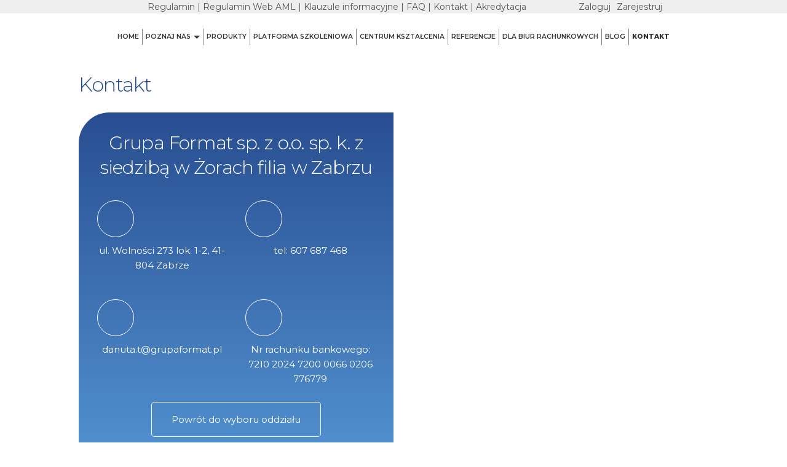

--- FILE ---
content_type: text/html; charset=UTF-8
request_url: https://www.grupaformat.pl/kontakt-9.html
body_size: 9980
content:

<!DOCTYPE html>
<html lang="en">
<head>
    <!-- Google Tag Manager -->
    <script>(function(w,d,s,l,i){w[l]=w[l]||[];w[l].push({'gtm.start':
                new Date().getTime(),event:'gtm.js'});var f=d.getElementsByTagName(s)[0],
            j=d.createElement(s),dl=l!='dataLayer'?'&l='+l:'';j.async=true;j.src=
            'https://www.googletagmanager.com/gtm.js?id='+i+dl;f.parentNode.insertBefore(j,f);
        })(window,document,'script','dataLayer','GTM-PZM8ZQHB');</script>
    <!-- End Google Tag Manager -->

<script id="Cookiebot" src="https://consent.cookiebot.com/uc.js" data-cbid="12d9db92-8fca-4c16-8ece-bf338258af7f" data-blockingmode="auto" type="text/javascript"></script>
    <meta charset="utf-8">
    <title> GrupaFormat - gotowe rozwiązania dla sektora publiczno - prywatnego</title>
    <meta name="description" content="Platforma szkoleniowa. Zdobądź szkolenia z BHP, ochrony danych osobowych szybko i tanio - GrupaFormat - gotowe rozwiązania dla sektora publiczno - prywatnego">
    <meta name="author" content="Paweł Suchodolski in Grupa Format">

    <meta name="viewport" content="width=device-width, initial-scale=1">

    <link href='https://fonts.googleapis.com/css?family=Didact+Gothic&amp;subset=latin,latin-ext' rel='stylesheet' type='text/css'>
    <link href='https://fonts.googleapis.com/css?family=Comfortaa&amp;subset=latin,latin-ext' rel='stylesheet' type='text/css'>
    <link href="https://fonts.googleapis.com/css2?family=Montserrat:wght@300;400;600;700;800&amp;display=swap" rel="stylesheet">
    <link rel="stylesheet" href="/start/css/custom.css">
    <link rel="stylesheet" href="/start/css/bootstrap.min.css">
    <link rel="stylesheet" href="/start/dist/css/normalize.css">
    <link rel="stylesheet" href="/start/dist/css/skeleton.css">
    <link rel="stylesheet" href="/start/css/menu.css">
    <link rel="stylesheet" href="/css/aos.css">
    <link rel="stylesheet" href="/css/jquery-ui.css">
    <link rel="stylesheet" href="/css/lightbox.css" type="text/css">
    <link href="/css/fontaweasome/css/all.css" rel="stylesheet">

<script src="https://ajax.googleapis.com/ajax/libs/jquery/1.12.4/jquery.min.js"></script>
    <script src="/js/check_login.js" type="text/javascript"></script>
    <script type="text/javascript" src="/js/whcookies.js"></script>
    <script src="/js/jquery-1.10.2_min.js" type="text/javascript"></script>
    <script src="/js/jquery-ui_min.js" type="text/javascript"></script>
    <script src="/js/script_menu.js" type="text/javascript"></script>
    <script src="/js/headscript.js" type="text/javascript"></script>

    <script src="/js/lightbox.min.js" type="text/javascript"></script>
    <script src="/js/aos.js" type="text/javascript"></script>

    <link rel="apple-touch-icon" sizes="180x180" href="/images/favicon/apple-touch-icon.png">
    <link rel="icon" type="image/png" href="/images/favicon/favicon-32x32.png" sizes="32x32">
    <link rel="icon" type="image/png" href="/images/favicon/favicon-16x16.png" sizes="16x16">
    <link rel="manifest" href="/images/favicon/manifest.json">
    <link rel="mask-icon" href="/images/favicon/safari-pinned-tab.svg" color="#5bbad5">
    <link rel="shortcut icon" href="/images/favicon/favicon.ico">
    <meta name="msapplication-config" content="/images/favicon/browserconfig.xml">
    <meta name="theme-color" content="#ffffff">
    <script src="https://www.google.com/recaptcha/api.js" async defer></script>
        <link rel="stylesheet" type="text/css" href="css/jquery.countdown.css">
    <script>
        (function (i, s, o, g, r, a, m) {
            i['GoogleAnalyticsObject'] = r;
            i[r] = i[r] || function () {
                    (i[r].q = i[r].q || []).push(arguments)
                }, i[r].l = 1 * new Date();
            a = s.createElement(o),
                m = s.getElementsByTagName(o)[0];
            a.async = 1;
            a.src = g;
            m.parentNode.insertBefore(a, m)
        })(window, document, 'script', '//www.google-analytics.com/analytics.js', 'ga');

        ga('create', 'UA-23169388-1', 'auto');
        ga('send', 'pageview');

    </script>
<!-- Google tag (gtag.js) --> <script async src="https://www.googletagmanager.com/gtag/js?id=G-TJ35TVY885"></script> <script> window.dataLayer = window.dataLayer || []; function gtag(){dataLayer.push(arguments);} gtag('js', new Date()); gtag('config', 'G-TJ35TVY885'); </script>
    <script>
    !function(f,b,e,v,n,t,s){if(f.fbq)return;n=f.fbq=function(){n.callMethod?
    n.callMethod.apply(n,arguments):n.queue.push(arguments)};if(!f._fbq)f._fbq=n;
    n.push=n;n.loaded=!0;n.version='2.0';n.queue=[];t=b.createElement(e);t.async=!0;
    t.src=v;s=b.getElementsByTagName(e)[0];s.parentNode.insertBefore(t,s)}(window,
    document,'script','//connect.facebook.net/en_US/fbevents.js');

    fbq('init', '981322578589568');
    fbq('track', "PageView");
    fbq('track', 'ViewContent');
    </script>
    <noscript><img height="1" width="1" style="display:none"
    src="https://www.facebook.com/tr?id=981322578589568&ev=PageView&noscript=1"
    /></noscript>

<script>
!function(f,b,e,v,n,t,s){if(f.fbq)return;n=f.fbq=function(){n.callMethod?
n.callMethod.apply(n,arguments):n.queue.push(arguments)};if(!f._fbq)f._fbq=n;
n.push=n;n.loaded=!0;n.version='2.0';n.queue=[];t=b.createElement(e);t.async=!0;
t.src=v;s=b.getElementsByTagName(e)[0];s.parentNode.insertBefore(t,s)}(window,
document,'script','https://connect.facebook.net/en_US/fbevents.js');
fbq('init', '1390308417682892'); // Insert your pixel ID here.
fbq('track', 'PageView');
</script>
<noscript><img height="1" width="1" style="display:none"
src="https://www.facebook.com/tr?id=1390308417682892&ev=PageView&noscript=1"
/></noscript>

<!--<script async-->
<!--        src="https://maps.googleapis.com/maps/api/js?key=AIzaSyAHSj0DUmuOAVr5grSNLJqYUIPkDT9uBuI&loading=async&callback=initMap&v=weekly">-->
<!--</script>-->
</head>
<body>
<!-- Google Tag Manager (noscript) -->
<noscript><iframe src="https://www.googletagmanager.com/ns.html?id=GTM-PZM8ZQHB"
                  height="0" width="0" style="display:none;visibility:hidden"></iframe></noscript>
<!-- End Google Tag Manager (noscript) -->

<div id="top2"><div style="width:100%;text-align:center;">
    <script src="/start/js/bootstrap.bundle.min.js"></script>
    <style>
        .nav-item {
            margin-bottom: 0 !important;
            text-transform: uppercase;
        }

        .nav-item-active {
            font-weight: 900 !important;
        }

        .dropdown-menu li {
            margin-bottom: 0 !important;
        }

        .dropdown-item {
            padding: 10px 10px !important;
            /*border-bottom: 1px solid grey;*/
        }

        @media (min-width: 992px) {
            .nav-item.dropdown:hover .dropdown-menu {
                display: block;
                animation: fadeIn 0.3s ease-in-out;
            }

            .nav-item {
                border-right: 1px solid rgba(50, 50, 50, 0.6);
                font-size: 1.05rem;
                font-weight: 600;
            }
        }

        @media (min-width: 1400px) {
            .nav-item {
                font-size: 1.3rem;
            }
        }

        @keyframes fadeIn {
            from {
                opacity: 0;
                transform: translateY(-5px);
            }
            to {
                opacity: 1;
                transform: translateY(0);
            }
        }

        .navbar-nav .nav-link {
            color: #323232 !important;
            position: relative;
            transition: color 0.3s ease-in-out;
        }

        .navbar-nav .nav-link:hover {
            color: #4074d3;
        }

        .navbar-nav .nav-link:not(.dropdown-toggle)::after {
            content: "";
            display: block;
            width: 0;
            height: 2px;
            background: #4074d3;
            transition: width 0.3s ease-in-out;
            position: absolute;
            left: 50%;
            bottom: -3px;
            transform: translateX(-50%);
        }

        .navbar-nav .nav-link:hover:not(.dropdown-toggle)::after {
            width: 100%;
        }

        .nav-item.dropdown > .nav-link::after {
            content: "";
            display: inline-block;
            margin-left: 5px;
            vertical-align: middle;
            border-top: 5px solid;
            border-right: 5px solid transparent;
            border-left: 5px solid transparent;
            transition: transform 0.3s ease-in-out;
        }

        .nav-item.dropdown.show > .nav-link::after {
            transform: rotate(180deg);
        }

        #logo {
            width: 210px !important;
        }
        .navbar-brand {
            display: none;
        }

        @media (max-width: 991.98px) {
            .navbar-brand {
                display: block;
            }

            #logo {
                max-width: 150px;
            }
            .nav-item.dropdown > .nav-link::after {
                transition: transform 0.3s ease-in-out;
            }

            .nav-item.dropdown > .nav-link[aria-expanded="true"]::after {
                transform: rotate(180deg);
            }
        }
    </style>
    
</div>
<div class="topmenu">
    <div class="container">
        <div class="row p-0">
            <div class="col-md-9 mb-2 mb-md-0">
                <div style="padding:0 10px">
                    <a href="regulamin.html">Regulamin</a> | <a href="regulamin_webaml.html">Regulamin Web AML</a> | <a href="klauzule_informacyjne.html">Klauzule
                        informacyjne</a> | <a href="faq.html">FAQ</a> | <a href="kontakt.html">Kontakt</a> | <a href="akredytacja.html">Akredytacja</a>
                </div>
            </div>
            <div class="col-md-3 mx-auto d-flex justify-content-center align-items-center">
                <div class="align-items-center"><a  href="logowanie.html"><i style="color: #4074d3;" class="fas fa-lock"></i> Zaloguj</a></div>
                <div class="d-flex align-items-center ml-3"><a href="rejestracja.html"><i style="color: #48a19e;"
                                                                                          class="fas fa-key"></i>
                        Zarejestruj</a></div>
            </div>
        </div>
    </div>
</div>
<nav class="navbar navbar-expand-lg navbar-light">
    <div class="container" style="width: 100% !important; max-width: 95% !important;">
        <a class="navbar-brand" href="/index.php">
            <img class="img-responsive" id="logo"
                 alt="Grupa Format - Gotowe rozwiązania dla biznesu" src="/images/logo.png"/>
        </a>

        <button class="navbar-toggler ml-auto" type="button" data-bs-toggle="collapse" data-bs-target="#navbarNav">
            <span class="navbar-toggler-icon"></span>
        </button>
        <div class="collapse navbar-collapse w-100 justify-content-center py-4" style="margin-top: 5px;" id="navbarNav">
            <ul class="navbar-nav">
                    
                           <li class="nav-item">
                        <a class="nav-link" href="/">Home</a>
                    </li>
                           <li class="nav-item dropdown">
                    <a class="nav-link dropdown-toggle" href="#" id="aboutUsDropdown" role="button"
                       data-bs-toggle="dropdown" aria-expanded="false">Poznaj nas</a>
                    <ul class="dropdown-menu" aria-labelledby="aboutUsDropdown">
                        <li><a class="dropdown-item" href="/historia_firmy.html">Historia firmy</a></li>
                        <li><a class="dropdown-item" href="/specjalisci.html">Nasi specjalisci</a></li>
                        <li><a class="dropdown-item" href="/misja.html">Misja firmy</a></li>
                        <li><a class="dropdown-item" href="/po_godzinach.html">W Wolnym czasie</a></li>
                        <li><a class="dropdown-item" href="/sponsoring.html">Sponsoring</a></li>
                        <li><a class="dropdown-item" href="/kariera.html">Kariera</a></li>
                    </ul>
                </li>
                           <li class="nav-item">
                     <a class="nav-link" href="/produkty_lista.html">Produkty</a>
                    </li>
                           <li class="nav-item">
                    <a class="nav-link" href="/platforma_szkoleniowa.html">Platforma szkoleniowa</a>
                </li>
                           <li class="nav-item">
                    <a class="nav-link" href="/ncku.html">Centrum kształcenia</a>
                </li>
                           <li class="nav-item">
                     <a class="nav-link" href="/referencje.html">Referencje</a>
                    </li>
                           <li class="nav-item">
                        <a class="nav-link" href="/program_partnerski.html">Dla Biur Rachunkowych</a>
                    </li>
                           <li class="nav-item">
                        <a class="nav-link" href="/rodotv.html">Blog</a>
                    </li>
                           <li class="nav-item nav-item-active" style="border-right: none;">
                        <a class="nav-link" href="/kontakt.html">Kontakt</a>
                    </li>
                                    </ul>
        </div>
    </div>
</nav>

</div>
﻿
<div class="section get-help" style="text-align:left;">
    <div class="container">
        <h3 class="custom-header-span-1 mb-4"> Kontakt </h3>
    </div>

            <div class="top-middle-banner">
            <div class="container">
                <div class="row mx-auto">
                    <div class="col-md-6 company-data text-white" style="padding-top: 20px; background: linear-gradient(180deg, #284E91, #5190cf); border-radius: 50px 0 0 0;">
                        <div class="row m-auto h-100">
                                                        <div class="col-12">
                                <h4 class='text-white'>Grupa Format sp. z o.o. sp. k. z siedzibą w Żorach filia w Zabrzu</h4>
                            </div>
                            <div class="col-6 my-4">
                                <div class="pb-3" style="justify-items: center;">
                                    <div class="gf-i-contact-page">
                                        <i class="fas fa-map-marker-alt text-white"></i>
                                    </div>
                                </div>
                                <div>
                                    <span class="text-white"> ul. Wolności 273 lok. 1-2, 41-804 Zabrze</span>
                                </div>
                            </div>
                            <div class="col-6 my-4">
                                <div class="pb-3" style="justify-items: center;">
                                    <div class="gf-i-contact-page">
                                        <i class="fas fa-phone text-white"></i>
                                    </div>
                                </div>
                                <div>
                                    <span class="text-white"><a class="text-white" href="tel:607 687 468">tel: 607 687 468</a></span>
                                </div>
                            </div>
                            <div class="col-6 my-4">
                                <div class="pb-3" style="justify-items: center;">
                                    <div class="gf-i-contact-page">
                                        <i class="fas fa-envelope text-white"></i>
                                    </div>
                                </div>
                                <div>
                                    <span class="text-white"><a class="text-white" href="mailto:danuta.t@grupaformat.pl">danuta.t@grupaformat.pl</a></span>
                                </div>
                            </div>
                            <div class="col-6 my-4">
                                <div class="pb-3" style="justify-items: center;">
                                    <div class="gf-i-contact-page">
                                        <i class="fas fa-university text-white"></i>
                                    </div>
                                </div>
                                <div>
                                    <span class="text-white">Nr rachunku bankowego:<br> 7210 2024 7200 0066 0206 776779 </span>
                                </div>
                            </div>
                            <div class="col-12 my-4">
                                <a class="gf-button-transparent-bright" href="/kontakt.html">Powrót do wyboru oddziału</a>
                            </div>
                        </div>
                    </div>
                    <div class="col-md-6 px-0">
                        <div id="mapa" style="width:100%;height:100%;margin-right:20px;display:flex;">
                             <iframe src="https://www.google.com/maps/embed?pb=!1m18!1m12!1m3!1d2548.1848706135474!2d18.780607776838636!3d50.307141997671636!2m3!1f0!2f0!3f0!3m2!1i1024!2i768!4f13.1!3m3!1m2!1s0x4711326d2cc52e15%3A0x3fdc8dbc1be3b786!2sWolno%C5%9Bci%20273%2C%2041-800%20Zabrze!5e0!3m2!1spl!2spl!4v1743140876036!5m2!1spl!2spl" width="960" height="550" style="border: none;"></iframe>                        </div>
                    </div>
                </div>
            </div>
        </div>
        <div class="gf-bg-wave"></div>
        <div class="bglightblue bg-waves-shape">
            <div class="container">
            <div class="row mx-auto dzialy-firmy">
                        <div class="col-md-4">
                            <div class="dzial">
                                <div class="dzial-header">
                                    Dział księgowości i administracji
                                </div>
                                <div class="dzial-body">
                                    <div class="dzial-osoba mb-3"><i class="far fa-envelope"></i> <a href="mailto:danuta.t@grupaformat.pl">danuta.t@grupaformat.pl</a><br/><i class="fas fa-phone"></i> <a href="tel:607687468">607 687 468</a><br/></div>             
                                </div>
                            </div>
                        </div>
                        <div class="col-md-4">          
                            <div class="dzial">
                                <div class="dzial-header">
                                    Kadra Zarządzająca
                                </div>
                                <div class="dzial-body">
                                    <div class="dzial-osoba mb-3"><i class="far fa-envelope"></i> <a href="mailto:katarzyna.skubacz@grupaformat.pl">katarzyna.skubacz@grupaformat.pl</a><br/><i class="fas fa-phone"></i> <a href="tel:607687468">607 687 468</a><br/></div>
                                </div>
                            </div>
                        </div>          
                        <div class="col-md-4">
                            <div class="dzial">
                                <div class="dzial-header">
                                    Dział wdrożeń
                                </div>
                                <div class="dzial-body">
                                    <div class="dzial-osoba mb-3"><i class="far fa-envelope"></i> <a href="mailto:bartosz.z@grupaformat.pl">bartosz.z@grupaformat.pl</a><br/><i class="fas fa-phone"></i> <a href="tel:665010878">665 010 878</a><br/></div>
                                    <div class="dzial-osoba mb-3"><i class="far fa-envelope"></i> <a href="mailto:k.paszek@grupaformat.pl">k.paszek@grupaformat.pl</a><br/><i class="fas fa-phone"></i> <a href="tel:607576548">607 576 548</a><br/></div>
                                </div>
                            </div>
                        </div>          
                        <div class="col-md-4">
                            <div class="dzial">
                                <div class="dzial-header">
                                    Inspektor ochrony danych osobowych
                                </div>
                                <div class="dzial-body">
                                    <div class="dzial-osoba mb-3"><i class="far fa-envelope"></i> <a href="mailto:marcin.w@grupaformat.pl">marcin.w@grupaformat.pl</a><br/><i class="fas fa-phone"></i> <a href="tel:721805522">721 805 522</a><br/></div>
                                </div>
                            </div>
                        </div>       
                        <div class="col-md-4">
                                <div class="dzial">
                                    <div class="dzial-header">
                                        Dział informatyczny
                                    </div>
                                    <div class="dzial-body">
                                    <div class="dzial-osoba mb-3"><i class="far fa-envelope"></i> <a href="mailto:pawel@grupaformat.pl">pawel@grupaformat.pl</a><br/></div>
                                    <div class="dzial-osoba mb-3"><i class="far fa-envelope"></i> <a href="mailto:k.kazmierczak@grupaformat.pl">k.kazmierczak@grupaformat.pl</a><br/></div>
                                    </div>
                                </div>
                            </div>
                        </div>            <br/>
        </div>

        </div>
</div>

<footer class="footer">
        <div class="row pt-5 w-75 mx-auto d-flex" style="z-index: 2; position: relative;">
            <div class="col-md-4">
                <div class="col-md-12">
                    <h5 class="text-white text-center text-md-left mb-4">Potrzebujesz konsultacji?</h5>
                    <div>
                        <a class="btn-darmowa-wycena text-center text-md-left" href="/kontakt.html">Darmowa wycena</a>
                    </div>
                </div>
                <div class="col-md-12 mt-5">
                    <div class="footer-column">
                        <span class="text-white-50">Dane kontaktowe</span>
                    </div>
                    <div><div class='d-flex flex-column justify-content-between'><div><span style='color: #fff;'>Grupa Format sp. z o.o. sp. k.<br/>Żory<br/><a style="color:#fff;font-weight: 600;" href="tel:605 820 119">tel. 605 820 119</a></div><div class='align-self-center' style='display: grid; width: 80%' ><a href='kontakt-6.html' class='btn-darmowa-wycena text-center py-1'>Szczegóły</a></span></div></div><br/></div><div><div class='d-flex flex-column justify-content-between'><div><span style='color: #fff;'>Grupa Format sp. z o.o. sp. k.</br>z siedzibą w Żorach filia w Jastrzębiu Zdroju<br/><a style="color:#fff;font-weight: 600;" href="tel:661 700 756">tel. 661 700 756</a></div><div class='align-self-center' style='display: grid; width: 80%' ><a href='kontakt-3.html' class='btn-darmowa-wycena text-center py-1'>Szczegóły</a></span></div></div><br/></div><div><div class='d-flex flex-column justify-content-between'><div><span style='color: #fff;'>GF Polska sp. z o.o. sp. k. - oddział Wschód<br/><a style="color:#fff;font-weight: 600;" href="tel:885 834 735">tel. 885 834 735</a></div><div class='align-self-center' style='display: grid; width: 80%' ><a href='kontakt-12.html' class='btn-darmowa-wycena text-center py-1'>Szczegóły</a></span></div></div><br/></div><div><div class='d-flex flex-column justify-content-between'><div><span style='color: #fff;'>GF Polska sp. z o.o. sp. k. - oddział Południe<br/><a style="color:#fff;font-weight: 600;" href="tel:885 834 880">tel. 885 834 880</a></div><div class='align-self-center' style='display: grid; width: 80%' ><a href='kontakt-10.html' class='btn-darmowa-wycena text-center py-1'>Szczegóły</a></span></div></div><br/></div><div><div class='d-flex flex-column justify-content-between'><div><span style='color: #fff;'>Grupa Format sp. z o.o. sp. k.</br>z siedzibą w Żorach filia w Zabrzu<br/><a style="color:#fff;font-weight: 600;" href="tel:607 687 468">tel. 607 687 468</a></div><div class='align-self-center' style='display: grid; width: 80%' ><a href='kontakt-9.html' class='btn-darmowa-wycena text-center py-1'>Szczegóły</a></span></div></div><br/></div>                </div>
            </div>
            <div class="col-md-8 mx-auto">
                <div class="row">
                    <div class="col-6 col-md-3">
                        <div class="footer-column">
                            <span class="text-white-50">AML</span>
                        </div>
                        <div class="footer-column mt-3">
                            <ul style="list-style: none;">
                                <li>
                                    <a href="/opieka_aml.html">Współpraca</a>
                                </li>
                                <li>
                                    <a href="/inne/szkolenieaml.html">Szkolenie</a>
                                </li>
                                <li>
                                    <a href="/inne/dokumenty_aml.html">Dokumentacja</a>
                                </li>
                                <li>
                                    <a href="/web_aml.html">Aplikacja</a>
                                </li>
                                <li>
                                    <a href="/sprawozdanie_aml.html">Sprawozdanie roczne</a>
                                </li>
                                <li>
                                    <a href="/audyt_aml.html">Audyt</a>
                                </li>
                            </ul>
                        </div>
                    </div>
                    <div class="col-6 col-md-3">
                        <div class="footer-column">
                            <span class="text-white-50">BDO</span>
                        </div>
                        <div class="footer-column mt-3">
                            <ul style="list-style: none;">
                                <li>
                                    <a href="/inne/opiekabdo.html">Współpraca</a>
                                </li>
                                <li>
                                    <a href="/inne/szkoleniebdo.html">Szkolenie</a>
                                </li>
                                <li>
                                    <a href="/inne/dokumenty_bdo.html">Dokumentacja</a>
                                </li>
<!--                                <li>-->
<!--                                    <a href="/aplikacja_bdo.html">Aplikacja</a>-->
<!--                                </li>-->
                                <li>
                                    <a href="/sprawozdanie_bdo.html">Sprawozdanie roczne</a>
                                </li>
                                <li>
                                    <a href="/audyt_bdo.html">Audyt</a>
                                </li>
                            </ul>
                        </div>
                    </div>
                    <div class="col-6 col-md-3">
                        <div class="footer-column">
                            <span class="text-white-50">BHP</span>
                        </div>
                        <div class="footer-column mt-3">
                            <ul style="list-style: none;">
                                <li>
                                    <a href="/opiekabhp.html">Współpraca</a>
                                </li>
                                <li>
                                    <a href="/szkolenia_bhp/szkolenie.html">Szkolenie</a>
                                </li>
                                <li>
                                    <a href="/dokumentacja_bhp/dokumenty_bhp.html">Dokumentacja</a>
                                </li>
<!--                                <li>-->
<!--                                    <a href="/aplikacja_bhp.html">Aplikacja</a>-->
<!--                                </li>-->
                                <li>
                                    <a href="/sprawozdanie_bhp.html">Sprawozdanie roczne</a>
                                </li>
                                <li>
                                    <a href="/audyt_bhp.html">Audyt</a>
                                </li>
                            </ul>
                        </div>
                    </div>
                    <div class="col-6 col-md-3">
                        <div class="footer-column">
                            <span class="text-white-50">RODO</span>
                        </div>
                        <div class="footer-column mt-3">
                            <ul style="list-style: none;">
                                <li>
                                    <a href="/opiekarodo.html">Współpraca</a>
                                </li>
                                <li>
                                    <a href="/inne/szkolenierodo.html">Szkolenie</a>
                                </li>
                                <li>
                                    <a href="/inne/dokumenty_rodo.html">Dokumentacja</a>
                                </li>
<!--                                <li>-->
<!--                                    <a href="/aplikacja_rodo.html">Aplikacja</a>-->
<!--                                </li>-->
                                <li>
                                    <a href="/sprawozdanie_rodo.html">Sprawozdanie roczne</a>
                                </li>
                                <li>
                                    <a href="/audyt_rodo.html">Audyt</a>
                                </li>
                            </ul>
                        </div>
                    </div>
                </div>
                <div class="row mx-auto">
                    <div class="col-auto col-md-10 px-0">
                    <div class="kontakt-form block"  data-aos="fade-in" data-aos-delay="150" >
                            <div class="animateme"  data-when="enter" data-from="0.9" data-to="0" data-opacity="0">
                                <div>
                                    <h5 class="text-center text-white">Formularz kontaktowy</h5>
                                    <form id="kontaktform" action="/kontakt/wyslany.html" autocomplete="on" method="post">
                                        <div>
                                            <div>
                                                <div id="info-form" class="warn" style="display:none;">Uzupełnij wszystkie wymagane pola i zaznacz zgodę.</div>
                                                <select class="u-full-width" name="temat">
                                                    <option value="3" style="">Wybierz temat wiadomości</option>
                                                    <option value="8" style="">Oferta na Audyt Bezpieczeństwa Informacji</option>
                                                    <option value="4" style="">Oferta Specjalna na Stałą Opiekę Rodo</option>
                                                    <option value="5" style="">Oferta Specjalna na Wdrożenie Dokumentacji z zakresu Ochrony Danych Osobowych</option>
                                                    <option value="6" style="">Oferta Specjalna na Szkolenia z zakresu Ochrony Danych Osobowych</option>
                                                    <option value="1" style="font-weight: 700;">Oferta specjalna na sprawozdanie ze sprawdzenia dokumentacji - 0 zł</option>
                                                    <option value="2" style="">Pytanie odnośnie szkolenia
                                                    </option>
                                                    <option value="3" style="">Inne</option>
                                                </select>
                                                <table style="width:100%">
                                                    <tr>
                                                        <td>
                                                            <div id="info-name" class="warn" style="display:none;">Imię i Nazwisko</div>
                                                            <input  style="width:100%" id="nameholder" name="nameholder" type="text" placeholder="Imię i nazwisko*"
                                                                    required/>
                                                        </td>
                                                        <td>
                                                            <div id="info-telefon" class="warn" style="display:none;">Wprowadź poprawny numer telefonu</div>
                                                            <input  style="width:100%" id="telefon" name="telefon" type="text" maxlength="9" placeholder="Nr telefonu do kontaktu*"
                                                                    required>
                                                        </td>
                                                    </tr>
                                                    <tr>
                                                        <td>
                                                            <div id="info-email" class="warn" style="display:none;">Wprowadź poprawny adres email</div>
                                                            <input placeholder="Email*" id="email" class="u-full-width" type="email" name="email"/>
                                                        </td>
                                                        <td>
                                                            <div id="info-nip" class="warn" style="display:none;">Wprowadź poprawny NIP</div>
                                                            <input placeholder="NIP*" id="nip" class="u-full-width" type="text" name="nip" maxlength="10" required/>
                                                        </td>
                                                    </tr>
                                                </table>
                                            </div>
                                        </div>
                                        <textarea style="min-height: 85px; margin-right:10px;" class="u-full-width"
                                                  placeholder="Treść wiadomości ..." name="wiadomosc" required></textarea>

                                        <input name="tt" type="hidden" value="6"/>
                                        <input name="did" type="hidden" value=""/>
                                        <input id="hinum" name="hn" type="hidden" />
                                        <div class="text-white">
                                            <label for="hiddenNumber">Przepisz cyfrę <span class="text-white" style="font-weight: bold" id="numb"></span> do okienka obok <input name="hiddenNumber" id="hiddenNumber" style="color: #323232 !important;"></label>
                                        </div>
                                        <div class="g-recaptcha"
                                             data-sitekey="6LeaBmMUAAAAADaIZL6HgPSsu0957t7yc4VaA7rO"></div>
                                        <div class="pt-2">
                                            <label class="text-white" style='font-size:9px;'>
                                                <input class="mb-0 mr-1" type="checkbox" name="zgoda" id="zgoda" required='required' style="vertical-align: top;">
                                                Wyrażam zgodę na przekazywanie przez
                                                    Grupa Format informacji marketingowych zgodnie z Rozporządzeniem
                                                    Parlamentu Europejskiego i Rady (UE) 2016/679 z dnia 27 kwietnia
                                                    2016 r. w sprawie ochrony osób fizycznych w związku z przetwarzaniem
                                                    danych osobowych i w sprawie swobodnego przepływu takich danych oraz
                                                    uchylenia dyrektywy 95/46/WE (ogólne rozporządzenie o ochronie
                                                    danych) oraz ustawą z dnia 16.07.2014 r. - prawo telekomunikacyjne
                                                    (Dz.U. 2018 poz. 1954).
                                            </label>
                                        </div>
                                        <input name="mail" type="hidden" value="send"/>
                                        <div class="text-center">
                                            <button style="padding: 0 30px" class="btn btn-darmowa-wycena text-white" id="form-send" type="submit">Wyślij</button>
                                        </div>
                                    </form>
                                </div>
                            </div>
                        </div>
                    </div>
                </div>
            </div>
        </div>
        <div class="row mx-auto px-5 py-0" style="z-index: 2; position: relative;">
            <div class="col-12 col-md-10 mx-auto d-flex flex-wrap justify-content-between">
                <div class="col-md-3">
                    <div class="icons social-icon text-center">
                        <a href="https://www.facebook.com/rodotvpl/" class="facebook">
                            <i class="fab fa-facebook fa-lg text-white"></i>
                        </a>
                        <a href="https://www.youtube.com/channel/UC55wV0keAy3EJiSXFQIfspA" class="youtube">
                            <i class="fab fa-youtube fa-lg text-white"></i>
                        </a>
                    </div>
                </div>
            </div>
        </div>
        <div class="row px-2 px-sm-5 py-0 mx-auto">
            <div class="col-12 col-md-10 text-center mx-auto">
                <div class="d-flex flex-wrap justify-content-center">
                    <div class="col-md-4 px-0 mx-auto d-flex justify-content-center order-2 order-sm-1 py-0">
                        <small class="text-white-50 pt-3 pt-sm-0 float-left">
                            ©2026 Grupa Format Sp. z o.o. Wszelkie prawa zastrzeżone.
                        </small>
                    </div>
                    <div class="col-md-8 mx-auto d-flex justify-content-center order-1 order-sm-2">
                        <div class="informacje">
                              <div class="row mx-auto py-0">
                                  <div class="d-flex flex-wrap mx-auto justify-content-center">
                                      <div class="col-auto">
                                          <small class="d-flex align-items-center text-white-50">Minęło 5 godzin od ostatniej rejestracji</small>
                                      </div>
                                      <div class="col-auto">
                                          <small class="d-flex align-items-center text-white-50">
                                              Ilość dodanych szkoleń: <div class="ml-2" id="iloscSzkolen2">0</div>
                                          </small>
                                      </div>
                                      <div class="col-auto">
                                          <small class="d-flex align-items-center text-white-50">
                                              Ilość użytkowników: <div class="ml-2" id="iloscUzytkownikow2">0</div>
                                          </small>
                                      </div>
                                  </div>
                              </div>
                            </div>                    </div>
                </div>
            </div>
        </div>

    <div class="shape small"></div>
    <div class="shape biggest"></div>
    <div class="shape-radial large"></div>
</footer>


<script>
    AOS.init();
</script>
<script>
    $(window).load(function() {
        var iloscSzkolen = 184437;
        var i = 0;
        while(i < iloscSzkolen){
            (function(i) {
                setTimeout(function() {
                    $("#iloscSzkolen").html(i);
                    $("#iloscSzkolen2").html(i);
                }, 1000)
            })(i);
            if(i >= iloscSzkolen){
                break;
            }
            i = i+20;
        };
        var iloscUzytkownikow = 216101;
        var i = 0;
        while(i < iloscUzytkownikow){
            (function(i) {
                setTimeout(function() {
                    $("#iloscUzytkownikow").html(i);
                    $("#iloscUzytkownikow2").html(i);
                }, 1000)
            })(i);
            if(i >= iloscUzytkownikow){
                break;
            }
            i = i+20;
        }
    });

    $(document).ready(function () {
        const numbe = Math.floor((Math.random() * 100) + 1);
        $('#numb').text(numbe);
        $('#hinum').val(numbe);

        function validateEmail(m) {
            return /^[^\s@]+@[^\s@]+\.[^\s@]{2,}$/.test(String(m || '').trim());
        }

        function cleanDigits(v) {
            return String(v || '').replace(/\D+/g, '');
        }

        function cleanNip(v) {
            return cleanDigits(v);
        }

        function isValidNip(v) {
            const n = String(v || '').replace(/\D+/g, '');
            if (!/^\d{10}$/.test(n)) return false;
            if (/^(\d)\1{9}$/.test(n)) return false;
            const w = [6, 5, 7, 2, 3, 4, 5, 6, 7];
            const sum = w.reduce((acc, ww, i) => acc + ww * parseInt(n[i], 10), 0);
            const c = sum % 11;
            return c !== 10 && c === parseInt(n[9], 10);
        }

        function flash($e) {
            $e.stop(true, true).fadeIn().delay(5000).fadeOut();
        }

        function setErr($i, sh, $m) {
            if ($m) $m.toggle(!!sh);
            $i.toggleClass('is-invalid', !!sh).attr('aria-invalid', !!sh);
        }
        const $nip = $('#nip'), $msgNip = $('#info-nip');
        $nip.on('input blur', function () {
            const v = $nip.val();
            const ok = isValidNip(v);
            setErr($nip, !ok, $msgNip);
        });
        $('#form-send').on('click', function (e) {
            e.preventDefault();
            $('#kontaktform').trigger('submit');
        });
        $('#kontaktform').on('submit', function (e) {
            const email = String($('#email').val() || '').trim();
            const phone = cleanDigits($('#telefon').val());
            const nameholder = $('#nameholder').val();
            const nipVal = $('#nip').val();
            const agreed = $('#zgoda').is(':checked');
            const userNumber = Number($('#hiddenNumber').val());
            if (userNumber !== numbe || !(userNumber >= 0)) {
                e.preventDefault();
                flash($('#info-form'));
                return;
            }
            if (!email || !phone || !nameholder || !nipVal) {
                e.preventDefault();
                flash($('#info-form'));
                return;
            }
            if (email && !validateEmail(email)) {
                e.preventDefault();
                setErr($('#email'), true, $('#info-email'));
                return;
            } else {
                setErr($('#email'), false, $('#info-email'));
            }
            if (phone && phone.length < 9) {
                e.preventDefault();
                flash($('#info-telefon'));
                setErr($('#telefon'), true);
                return;
            } else {
                setErr($('#telefon'), false);
            }
            if (!isValidNip(nipVal)) {
                e.preventDefault();
                setErr($nip, true, $msgNip);
                return;
            } else {
                setErr($nip, false, $msgNip);
                $nip.val(cleanNip(nipVal));
            }
            if (!agreed) {
                e.preventDefault();
                flash($('#info-form'));
                return;
            }
        });
    });
</script>
<script async
        src="https://maps.googleapis.com/maps/api/js?key=AIzaSyAHSj0DUmuOAVr5grSNLJqYUIPkDT9uBuI&loading=async&callback=initMap&v=weekly&libraries=marker">
</script>
<script  type='text/javascript'>
    // Google Maps
    function initMap(callback) {
        var zory = { lat: 50.045762, lng: 18.696137 };
        var infowindowzory = new google.maps.InfoWindow({
            content: '<div id="content"><span style="font-family: \'Didact Gothic\';">' +
                '<h3 style="margin-bottom:0px;"><b>Grupa Format sp. z o.o. sp. k.</b></h3><span style="font-size: 15px;">NIP: 6342845241<br>ul. Szeroka 1 44-240 Żory<br><br><span class="telefon">tel. 605 820 119</span><br><br>e-mail: natalia@grupaformat.pl<br>Nr rachunku bankowego:<br>91 1090 2590 0000 0001 3131 6280</span></span>' +
                '</div>'
        });

        var jastrzebie = { lat: 49.949949, lng: 18.606123 };
        var infowindowjastrzebie = new google.maps.InfoWindow({
            content: '<div id="content"><span style="font-family: \'Didact Gothic\';">' +
                '<h3 style="margin-bottom:0px;"><b>Grupa Format sp. z o.o. sp. k. z siedzibą w Żorach filia w Jastrzębiu Zdroju</b></h3><span style="font-size: 15px;">NIP: 6342845241<br>ul. Harcerska 2A 44-335 Jastrzębie-Zdrój<br><br><span class="telefon">tel. 725 130 444</span><br><br>e-mail: anna.k@grupaformat.pl<br>Nr rachunku bankowego:<br>42 1090 2590 0000 0001 3399 6108</span></span>' +
                '</div>'
        });

        var zabrze = { lat: 50.307303, lng: 18.783236 };
        var infowindowzabrze = new google.maps.InfoWindow({
            content: '<div id="content"><span style="font-family: \'Didact Gothic\';">' +
                '<h3 style="margin-bottom:0px;"><b>Grupa Format sp. z o.o. sp. k. z siedzibą w Żorach filia w Zabrzu</b></h3><span style="font-size: 15px;">NIP: 6342845241<br>ul. Wolności 273 lok. 1-2, 41-804 Zabrze<br><br><span class="telefon">tel. 607 687 468</span><br><br>e-mail: danuta.t@grupaformat.pl<br>Nr rachunku bankowego:<br>72 1020 2472 0000 6602 0677 6779</span></span>' +
                '</div>'
        });

        var map = new google.maps.Map(document.getElementById('map'), {
            zoom: 9,
            center: zory,
            disableDefaultUI: true,
        });

        var marker = new google.maps.Marker({
            position: zory,
            map: map
        });

        var marker2 = new google.maps.Marker({
            position: jastrzebie,
            map: map
        });

        var marker3 = new google.maps.Marker({
            position: zabrze,
            map: map
        });

        google.maps.event.addListener(marker, 'click', function () {
            infowindowzory.open(map, marker);
        });

        google.maps.event.addListener(marker2, 'click', function () {
            infowindowjastrzebie.open(map, marker2);
        });

        google.maps.event.addListener(marker3, 'click', function () {
            infowindowzabrze.open(map, marker3);
        });
    }
</script>
<script>
    Array.prototype.reduce = function(callback, initialVal) {
        var accumulator = (initialVal === undefined) ? undefined : initialVal;
        for (var i = 0; i < this.length; i++) {
            if (accumulator !== undefined)
                accumulator = callback.call(undefined, accumulator, this[i], i, this);
            else
                accumulator = this[i];
        }
        return accumulator;
    };
</script>
</body>
    <script>
        Array.prototype.reduce = function(callback, initialVal) {
            var accumulator = (initialVal === undefined) ? undefined : initialVal;
            for (var i = 0; i < this.length; i++) {
                if (accumulator !== undefined)
                    accumulator = callback.call(undefined, accumulator, this[i], i, this);
                else
                    accumulator = this[i];
            }
            return accumulator;
        };
    </script>
</html>


--- FILE ---
content_type: text/html; charset=utf-8
request_url: https://www.google.com/recaptcha/api2/anchor?ar=1&k=6LeaBmMUAAAAADaIZL6HgPSsu0957t7yc4VaA7rO&co=aHR0cHM6Ly93d3cuZ3J1cGFmb3JtYXQucGw6NDQz&hl=en&v=PoyoqOPhxBO7pBk68S4YbpHZ&size=normal&anchor-ms=20000&execute-ms=30000&cb=t0z6v33jq3ju
body_size: 49324
content:
<!DOCTYPE HTML><html dir="ltr" lang="en"><head><meta http-equiv="Content-Type" content="text/html; charset=UTF-8">
<meta http-equiv="X-UA-Compatible" content="IE=edge">
<title>reCAPTCHA</title>
<style type="text/css">
/* cyrillic-ext */
@font-face {
  font-family: 'Roboto';
  font-style: normal;
  font-weight: 400;
  font-stretch: 100%;
  src: url(//fonts.gstatic.com/s/roboto/v48/KFO7CnqEu92Fr1ME7kSn66aGLdTylUAMa3GUBHMdazTgWw.woff2) format('woff2');
  unicode-range: U+0460-052F, U+1C80-1C8A, U+20B4, U+2DE0-2DFF, U+A640-A69F, U+FE2E-FE2F;
}
/* cyrillic */
@font-face {
  font-family: 'Roboto';
  font-style: normal;
  font-weight: 400;
  font-stretch: 100%;
  src: url(//fonts.gstatic.com/s/roboto/v48/KFO7CnqEu92Fr1ME7kSn66aGLdTylUAMa3iUBHMdazTgWw.woff2) format('woff2');
  unicode-range: U+0301, U+0400-045F, U+0490-0491, U+04B0-04B1, U+2116;
}
/* greek-ext */
@font-face {
  font-family: 'Roboto';
  font-style: normal;
  font-weight: 400;
  font-stretch: 100%;
  src: url(//fonts.gstatic.com/s/roboto/v48/KFO7CnqEu92Fr1ME7kSn66aGLdTylUAMa3CUBHMdazTgWw.woff2) format('woff2');
  unicode-range: U+1F00-1FFF;
}
/* greek */
@font-face {
  font-family: 'Roboto';
  font-style: normal;
  font-weight: 400;
  font-stretch: 100%;
  src: url(//fonts.gstatic.com/s/roboto/v48/KFO7CnqEu92Fr1ME7kSn66aGLdTylUAMa3-UBHMdazTgWw.woff2) format('woff2');
  unicode-range: U+0370-0377, U+037A-037F, U+0384-038A, U+038C, U+038E-03A1, U+03A3-03FF;
}
/* math */
@font-face {
  font-family: 'Roboto';
  font-style: normal;
  font-weight: 400;
  font-stretch: 100%;
  src: url(//fonts.gstatic.com/s/roboto/v48/KFO7CnqEu92Fr1ME7kSn66aGLdTylUAMawCUBHMdazTgWw.woff2) format('woff2');
  unicode-range: U+0302-0303, U+0305, U+0307-0308, U+0310, U+0312, U+0315, U+031A, U+0326-0327, U+032C, U+032F-0330, U+0332-0333, U+0338, U+033A, U+0346, U+034D, U+0391-03A1, U+03A3-03A9, U+03B1-03C9, U+03D1, U+03D5-03D6, U+03F0-03F1, U+03F4-03F5, U+2016-2017, U+2034-2038, U+203C, U+2040, U+2043, U+2047, U+2050, U+2057, U+205F, U+2070-2071, U+2074-208E, U+2090-209C, U+20D0-20DC, U+20E1, U+20E5-20EF, U+2100-2112, U+2114-2115, U+2117-2121, U+2123-214F, U+2190, U+2192, U+2194-21AE, U+21B0-21E5, U+21F1-21F2, U+21F4-2211, U+2213-2214, U+2216-22FF, U+2308-230B, U+2310, U+2319, U+231C-2321, U+2336-237A, U+237C, U+2395, U+239B-23B7, U+23D0, U+23DC-23E1, U+2474-2475, U+25AF, U+25B3, U+25B7, U+25BD, U+25C1, U+25CA, U+25CC, U+25FB, U+266D-266F, U+27C0-27FF, U+2900-2AFF, U+2B0E-2B11, U+2B30-2B4C, U+2BFE, U+3030, U+FF5B, U+FF5D, U+1D400-1D7FF, U+1EE00-1EEFF;
}
/* symbols */
@font-face {
  font-family: 'Roboto';
  font-style: normal;
  font-weight: 400;
  font-stretch: 100%;
  src: url(//fonts.gstatic.com/s/roboto/v48/KFO7CnqEu92Fr1ME7kSn66aGLdTylUAMaxKUBHMdazTgWw.woff2) format('woff2');
  unicode-range: U+0001-000C, U+000E-001F, U+007F-009F, U+20DD-20E0, U+20E2-20E4, U+2150-218F, U+2190, U+2192, U+2194-2199, U+21AF, U+21E6-21F0, U+21F3, U+2218-2219, U+2299, U+22C4-22C6, U+2300-243F, U+2440-244A, U+2460-24FF, U+25A0-27BF, U+2800-28FF, U+2921-2922, U+2981, U+29BF, U+29EB, U+2B00-2BFF, U+4DC0-4DFF, U+FFF9-FFFB, U+10140-1018E, U+10190-1019C, U+101A0, U+101D0-101FD, U+102E0-102FB, U+10E60-10E7E, U+1D2C0-1D2D3, U+1D2E0-1D37F, U+1F000-1F0FF, U+1F100-1F1AD, U+1F1E6-1F1FF, U+1F30D-1F30F, U+1F315, U+1F31C, U+1F31E, U+1F320-1F32C, U+1F336, U+1F378, U+1F37D, U+1F382, U+1F393-1F39F, U+1F3A7-1F3A8, U+1F3AC-1F3AF, U+1F3C2, U+1F3C4-1F3C6, U+1F3CA-1F3CE, U+1F3D4-1F3E0, U+1F3ED, U+1F3F1-1F3F3, U+1F3F5-1F3F7, U+1F408, U+1F415, U+1F41F, U+1F426, U+1F43F, U+1F441-1F442, U+1F444, U+1F446-1F449, U+1F44C-1F44E, U+1F453, U+1F46A, U+1F47D, U+1F4A3, U+1F4B0, U+1F4B3, U+1F4B9, U+1F4BB, U+1F4BF, U+1F4C8-1F4CB, U+1F4D6, U+1F4DA, U+1F4DF, U+1F4E3-1F4E6, U+1F4EA-1F4ED, U+1F4F7, U+1F4F9-1F4FB, U+1F4FD-1F4FE, U+1F503, U+1F507-1F50B, U+1F50D, U+1F512-1F513, U+1F53E-1F54A, U+1F54F-1F5FA, U+1F610, U+1F650-1F67F, U+1F687, U+1F68D, U+1F691, U+1F694, U+1F698, U+1F6AD, U+1F6B2, U+1F6B9-1F6BA, U+1F6BC, U+1F6C6-1F6CF, U+1F6D3-1F6D7, U+1F6E0-1F6EA, U+1F6F0-1F6F3, U+1F6F7-1F6FC, U+1F700-1F7FF, U+1F800-1F80B, U+1F810-1F847, U+1F850-1F859, U+1F860-1F887, U+1F890-1F8AD, U+1F8B0-1F8BB, U+1F8C0-1F8C1, U+1F900-1F90B, U+1F93B, U+1F946, U+1F984, U+1F996, U+1F9E9, U+1FA00-1FA6F, U+1FA70-1FA7C, U+1FA80-1FA89, U+1FA8F-1FAC6, U+1FACE-1FADC, U+1FADF-1FAE9, U+1FAF0-1FAF8, U+1FB00-1FBFF;
}
/* vietnamese */
@font-face {
  font-family: 'Roboto';
  font-style: normal;
  font-weight: 400;
  font-stretch: 100%;
  src: url(//fonts.gstatic.com/s/roboto/v48/KFO7CnqEu92Fr1ME7kSn66aGLdTylUAMa3OUBHMdazTgWw.woff2) format('woff2');
  unicode-range: U+0102-0103, U+0110-0111, U+0128-0129, U+0168-0169, U+01A0-01A1, U+01AF-01B0, U+0300-0301, U+0303-0304, U+0308-0309, U+0323, U+0329, U+1EA0-1EF9, U+20AB;
}
/* latin-ext */
@font-face {
  font-family: 'Roboto';
  font-style: normal;
  font-weight: 400;
  font-stretch: 100%;
  src: url(//fonts.gstatic.com/s/roboto/v48/KFO7CnqEu92Fr1ME7kSn66aGLdTylUAMa3KUBHMdazTgWw.woff2) format('woff2');
  unicode-range: U+0100-02BA, U+02BD-02C5, U+02C7-02CC, U+02CE-02D7, U+02DD-02FF, U+0304, U+0308, U+0329, U+1D00-1DBF, U+1E00-1E9F, U+1EF2-1EFF, U+2020, U+20A0-20AB, U+20AD-20C0, U+2113, U+2C60-2C7F, U+A720-A7FF;
}
/* latin */
@font-face {
  font-family: 'Roboto';
  font-style: normal;
  font-weight: 400;
  font-stretch: 100%;
  src: url(//fonts.gstatic.com/s/roboto/v48/KFO7CnqEu92Fr1ME7kSn66aGLdTylUAMa3yUBHMdazQ.woff2) format('woff2');
  unicode-range: U+0000-00FF, U+0131, U+0152-0153, U+02BB-02BC, U+02C6, U+02DA, U+02DC, U+0304, U+0308, U+0329, U+2000-206F, U+20AC, U+2122, U+2191, U+2193, U+2212, U+2215, U+FEFF, U+FFFD;
}
/* cyrillic-ext */
@font-face {
  font-family: 'Roboto';
  font-style: normal;
  font-weight: 500;
  font-stretch: 100%;
  src: url(//fonts.gstatic.com/s/roboto/v48/KFO7CnqEu92Fr1ME7kSn66aGLdTylUAMa3GUBHMdazTgWw.woff2) format('woff2');
  unicode-range: U+0460-052F, U+1C80-1C8A, U+20B4, U+2DE0-2DFF, U+A640-A69F, U+FE2E-FE2F;
}
/* cyrillic */
@font-face {
  font-family: 'Roboto';
  font-style: normal;
  font-weight: 500;
  font-stretch: 100%;
  src: url(//fonts.gstatic.com/s/roboto/v48/KFO7CnqEu92Fr1ME7kSn66aGLdTylUAMa3iUBHMdazTgWw.woff2) format('woff2');
  unicode-range: U+0301, U+0400-045F, U+0490-0491, U+04B0-04B1, U+2116;
}
/* greek-ext */
@font-face {
  font-family: 'Roboto';
  font-style: normal;
  font-weight: 500;
  font-stretch: 100%;
  src: url(//fonts.gstatic.com/s/roboto/v48/KFO7CnqEu92Fr1ME7kSn66aGLdTylUAMa3CUBHMdazTgWw.woff2) format('woff2');
  unicode-range: U+1F00-1FFF;
}
/* greek */
@font-face {
  font-family: 'Roboto';
  font-style: normal;
  font-weight: 500;
  font-stretch: 100%;
  src: url(//fonts.gstatic.com/s/roboto/v48/KFO7CnqEu92Fr1ME7kSn66aGLdTylUAMa3-UBHMdazTgWw.woff2) format('woff2');
  unicode-range: U+0370-0377, U+037A-037F, U+0384-038A, U+038C, U+038E-03A1, U+03A3-03FF;
}
/* math */
@font-face {
  font-family: 'Roboto';
  font-style: normal;
  font-weight: 500;
  font-stretch: 100%;
  src: url(//fonts.gstatic.com/s/roboto/v48/KFO7CnqEu92Fr1ME7kSn66aGLdTylUAMawCUBHMdazTgWw.woff2) format('woff2');
  unicode-range: U+0302-0303, U+0305, U+0307-0308, U+0310, U+0312, U+0315, U+031A, U+0326-0327, U+032C, U+032F-0330, U+0332-0333, U+0338, U+033A, U+0346, U+034D, U+0391-03A1, U+03A3-03A9, U+03B1-03C9, U+03D1, U+03D5-03D6, U+03F0-03F1, U+03F4-03F5, U+2016-2017, U+2034-2038, U+203C, U+2040, U+2043, U+2047, U+2050, U+2057, U+205F, U+2070-2071, U+2074-208E, U+2090-209C, U+20D0-20DC, U+20E1, U+20E5-20EF, U+2100-2112, U+2114-2115, U+2117-2121, U+2123-214F, U+2190, U+2192, U+2194-21AE, U+21B0-21E5, U+21F1-21F2, U+21F4-2211, U+2213-2214, U+2216-22FF, U+2308-230B, U+2310, U+2319, U+231C-2321, U+2336-237A, U+237C, U+2395, U+239B-23B7, U+23D0, U+23DC-23E1, U+2474-2475, U+25AF, U+25B3, U+25B7, U+25BD, U+25C1, U+25CA, U+25CC, U+25FB, U+266D-266F, U+27C0-27FF, U+2900-2AFF, U+2B0E-2B11, U+2B30-2B4C, U+2BFE, U+3030, U+FF5B, U+FF5D, U+1D400-1D7FF, U+1EE00-1EEFF;
}
/* symbols */
@font-face {
  font-family: 'Roboto';
  font-style: normal;
  font-weight: 500;
  font-stretch: 100%;
  src: url(//fonts.gstatic.com/s/roboto/v48/KFO7CnqEu92Fr1ME7kSn66aGLdTylUAMaxKUBHMdazTgWw.woff2) format('woff2');
  unicode-range: U+0001-000C, U+000E-001F, U+007F-009F, U+20DD-20E0, U+20E2-20E4, U+2150-218F, U+2190, U+2192, U+2194-2199, U+21AF, U+21E6-21F0, U+21F3, U+2218-2219, U+2299, U+22C4-22C6, U+2300-243F, U+2440-244A, U+2460-24FF, U+25A0-27BF, U+2800-28FF, U+2921-2922, U+2981, U+29BF, U+29EB, U+2B00-2BFF, U+4DC0-4DFF, U+FFF9-FFFB, U+10140-1018E, U+10190-1019C, U+101A0, U+101D0-101FD, U+102E0-102FB, U+10E60-10E7E, U+1D2C0-1D2D3, U+1D2E0-1D37F, U+1F000-1F0FF, U+1F100-1F1AD, U+1F1E6-1F1FF, U+1F30D-1F30F, U+1F315, U+1F31C, U+1F31E, U+1F320-1F32C, U+1F336, U+1F378, U+1F37D, U+1F382, U+1F393-1F39F, U+1F3A7-1F3A8, U+1F3AC-1F3AF, U+1F3C2, U+1F3C4-1F3C6, U+1F3CA-1F3CE, U+1F3D4-1F3E0, U+1F3ED, U+1F3F1-1F3F3, U+1F3F5-1F3F7, U+1F408, U+1F415, U+1F41F, U+1F426, U+1F43F, U+1F441-1F442, U+1F444, U+1F446-1F449, U+1F44C-1F44E, U+1F453, U+1F46A, U+1F47D, U+1F4A3, U+1F4B0, U+1F4B3, U+1F4B9, U+1F4BB, U+1F4BF, U+1F4C8-1F4CB, U+1F4D6, U+1F4DA, U+1F4DF, U+1F4E3-1F4E6, U+1F4EA-1F4ED, U+1F4F7, U+1F4F9-1F4FB, U+1F4FD-1F4FE, U+1F503, U+1F507-1F50B, U+1F50D, U+1F512-1F513, U+1F53E-1F54A, U+1F54F-1F5FA, U+1F610, U+1F650-1F67F, U+1F687, U+1F68D, U+1F691, U+1F694, U+1F698, U+1F6AD, U+1F6B2, U+1F6B9-1F6BA, U+1F6BC, U+1F6C6-1F6CF, U+1F6D3-1F6D7, U+1F6E0-1F6EA, U+1F6F0-1F6F3, U+1F6F7-1F6FC, U+1F700-1F7FF, U+1F800-1F80B, U+1F810-1F847, U+1F850-1F859, U+1F860-1F887, U+1F890-1F8AD, U+1F8B0-1F8BB, U+1F8C0-1F8C1, U+1F900-1F90B, U+1F93B, U+1F946, U+1F984, U+1F996, U+1F9E9, U+1FA00-1FA6F, U+1FA70-1FA7C, U+1FA80-1FA89, U+1FA8F-1FAC6, U+1FACE-1FADC, U+1FADF-1FAE9, U+1FAF0-1FAF8, U+1FB00-1FBFF;
}
/* vietnamese */
@font-face {
  font-family: 'Roboto';
  font-style: normal;
  font-weight: 500;
  font-stretch: 100%;
  src: url(//fonts.gstatic.com/s/roboto/v48/KFO7CnqEu92Fr1ME7kSn66aGLdTylUAMa3OUBHMdazTgWw.woff2) format('woff2');
  unicode-range: U+0102-0103, U+0110-0111, U+0128-0129, U+0168-0169, U+01A0-01A1, U+01AF-01B0, U+0300-0301, U+0303-0304, U+0308-0309, U+0323, U+0329, U+1EA0-1EF9, U+20AB;
}
/* latin-ext */
@font-face {
  font-family: 'Roboto';
  font-style: normal;
  font-weight: 500;
  font-stretch: 100%;
  src: url(//fonts.gstatic.com/s/roboto/v48/KFO7CnqEu92Fr1ME7kSn66aGLdTylUAMa3KUBHMdazTgWw.woff2) format('woff2');
  unicode-range: U+0100-02BA, U+02BD-02C5, U+02C7-02CC, U+02CE-02D7, U+02DD-02FF, U+0304, U+0308, U+0329, U+1D00-1DBF, U+1E00-1E9F, U+1EF2-1EFF, U+2020, U+20A0-20AB, U+20AD-20C0, U+2113, U+2C60-2C7F, U+A720-A7FF;
}
/* latin */
@font-face {
  font-family: 'Roboto';
  font-style: normal;
  font-weight: 500;
  font-stretch: 100%;
  src: url(//fonts.gstatic.com/s/roboto/v48/KFO7CnqEu92Fr1ME7kSn66aGLdTylUAMa3yUBHMdazQ.woff2) format('woff2');
  unicode-range: U+0000-00FF, U+0131, U+0152-0153, U+02BB-02BC, U+02C6, U+02DA, U+02DC, U+0304, U+0308, U+0329, U+2000-206F, U+20AC, U+2122, U+2191, U+2193, U+2212, U+2215, U+FEFF, U+FFFD;
}
/* cyrillic-ext */
@font-face {
  font-family: 'Roboto';
  font-style: normal;
  font-weight: 900;
  font-stretch: 100%;
  src: url(//fonts.gstatic.com/s/roboto/v48/KFO7CnqEu92Fr1ME7kSn66aGLdTylUAMa3GUBHMdazTgWw.woff2) format('woff2');
  unicode-range: U+0460-052F, U+1C80-1C8A, U+20B4, U+2DE0-2DFF, U+A640-A69F, U+FE2E-FE2F;
}
/* cyrillic */
@font-face {
  font-family: 'Roboto';
  font-style: normal;
  font-weight: 900;
  font-stretch: 100%;
  src: url(//fonts.gstatic.com/s/roboto/v48/KFO7CnqEu92Fr1ME7kSn66aGLdTylUAMa3iUBHMdazTgWw.woff2) format('woff2');
  unicode-range: U+0301, U+0400-045F, U+0490-0491, U+04B0-04B1, U+2116;
}
/* greek-ext */
@font-face {
  font-family: 'Roboto';
  font-style: normal;
  font-weight: 900;
  font-stretch: 100%;
  src: url(//fonts.gstatic.com/s/roboto/v48/KFO7CnqEu92Fr1ME7kSn66aGLdTylUAMa3CUBHMdazTgWw.woff2) format('woff2');
  unicode-range: U+1F00-1FFF;
}
/* greek */
@font-face {
  font-family: 'Roboto';
  font-style: normal;
  font-weight: 900;
  font-stretch: 100%;
  src: url(//fonts.gstatic.com/s/roboto/v48/KFO7CnqEu92Fr1ME7kSn66aGLdTylUAMa3-UBHMdazTgWw.woff2) format('woff2');
  unicode-range: U+0370-0377, U+037A-037F, U+0384-038A, U+038C, U+038E-03A1, U+03A3-03FF;
}
/* math */
@font-face {
  font-family: 'Roboto';
  font-style: normal;
  font-weight: 900;
  font-stretch: 100%;
  src: url(//fonts.gstatic.com/s/roboto/v48/KFO7CnqEu92Fr1ME7kSn66aGLdTylUAMawCUBHMdazTgWw.woff2) format('woff2');
  unicode-range: U+0302-0303, U+0305, U+0307-0308, U+0310, U+0312, U+0315, U+031A, U+0326-0327, U+032C, U+032F-0330, U+0332-0333, U+0338, U+033A, U+0346, U+034D, U+0391-03A1, U+03A3-03A9, U+03B1-03C9, U+03D1, U+03D5-03D6, U+03F0-03F1, U+03F4-03F5, U+2016-2017, U+2034-2038, U+203C, U+2040, U+2043, U+2047, U+2050, U+2057, U+205F, U+2070-2071, U+2074-208E, U+2090-209C, U+20D0-20DC, U+20E1, U+20E5-20EF, U+2100-2112, U+2114-2115, U+2117-2121, U+2123-214F, U+2190, U+2192, U+2194-21AE, U+21B0-21E5, U+21F1-21F2, U+21F4-2211, U+2213-2214, U+2216-22FF, U+2308-230B, U+2310, U+2319, U+231C-2321, U+2336-237A, U+237C, U+2395, U+239B-23B7, U+23D0, U+23DC-23E1, U+2474-2475, U+25AF, U+25B3, U+25B7, U+25BD, U+25C1, U+25CA, U+25CC, U+25FB, U+266D-266F, U+27C0-27FF, U+2900-2AFF, U+2B0E-2B11, U+2B30-2B4C, U+2BFE, U+3030, U+FF5B, U+FF5D, U+1D400-1D7FF, U+1EE00-1EEFF;
}
/* symbols */
@font-face {
  font-family: 'Roboto';
  font-style: normal;
  font-weight: 900;
  font-stretch: 100%;
  src: url(//fonts.gstatic.com/s/roboto/v48/KFO7CnqEu92Fr1ME7kSn66aGLdTylUAMaxKUBHMdazTgWw.woff2) format('woff2');
  unicode-range: U+0001-000C, U+000E-001F, U+007F-009F, U+20DD-20E0, U+20E2-20E4, U+2150-218F, U+2190, U+2192, U+2194-2199, U+21AF, U+21E6-21F0, U+21F3, U+2218-2219, U+2299, U+22C4-22C6, U+2300-243F, U+2440-244A, U+2460-24FF, U+25A0-27BF, U+2800-28FF, U+2921-2922, U+2981, U+29BF, U+29EB, U+2B00-2BFF, U+4DC0-4DFF, U+FFF9-FFFB, U+10140-1018E, U+10190-1019C, U+101A0, U+101D0-101FD, U+102E0-102FB, U+10E60-10E7E, U+1D2C0-1D2D3, U+1D2E0-1D37F, U+1F000-1F0FF, U+1F100-1F1AD, U+1F1E6-1F1FF, U+1F30D-1F30F, U+1F315, U+1F31C, U+1F31E, U+1F320-1F32C, U+1F336, U+1F378, U+1F37D, U+1F382, U+1F393-1F39F, U+1F3A7-1F3A8, U+1F3AC-1F3AF, U+1F3C2, U+1F3C4-1F3C6, U+1F3CA-1F3CE, U+1F3D4-1F3E0, U+1F3ED, U+1F3F1-1F3F3, U+1F3F5-1F3F7, U+1F408, U+1F415, U+1F41F, U+1F426, U+1F43F, U+1F441-1F442, U+1F444, U+1F446-1F449, U+1F44C-1F44E, U+1F453, U+1F46A, U+1F47D, U+1F4A3, U+1F4B0, U+1F4B3, U+1F4B9, U+1F4BB, U+1F4BF, U+1F4C8-1F4CB, U+1F4D6, U+1F4DA, U+1F4DF, U+1F4E3-1F4E6, U+1F4EA-1F4ED, U+1F4F7, U+1F4F9-1F4FB, U+1F4FD-1F4FE, U+1F503, U+1F507-1F50B, U+1F50D, U+1F512-1F513, U+1F53E-1F54A, U+1F54F-1F5FA, U+1F610, U+1F650-1F67F, U+1F687, U+1F68D, U+1F691, U+1F694, U+1F698, U+1F6AD, U+1F6B2, U+1F6B9-1F6BA, U+1F6BC, U+1F6C6-1F6CF, U+1F6D3-1F6D7, U+1F6E0-1F6EA, U+1F6F0-1F6F3, U+1F6F7-1F6FC, U+1F700-1F7FF, U+1F800-1F80B, U+1F810-1F847, U+1F850-1F859, U+1F860-1F887, U+1F890-1F8AD, U+1F8B0-1F8BB, U+1F8C0-1F8C1, U+1F900-1F90B, U+1F93B, U+1F946, U+1F984, U+1F996, U+1F9E9, U+1FA00-1FA6F, U+1FA70-1FA7C, U+1FA80-1FA89, U+1FA8F-1FAC6, U+1FACE-1FADC, U+1FADF-1FAE9, U+1FAF0-1FAF8, U+1FB00-1FBFF;
}
/* vietnamese */
@font-face {
  font-family: 'Roboto';
  font-style: normal;
  font-weight: 900;
  font-stretch: 100%;
  src: url(//fonts.gstatic.com/s/roboto/v48/KFO7CnqEu92Fr1ME7kSn66aGLdTylUAMa3OUBHMdazTgWw.woff2) format('woff2');
  unicode-range: U+0102-0103, U+0110-0111, U+0128-0129, U+0168-0169, U+01A0-01A1, U+01AF-01B0, U+0300-0301, U+0303-0304, U+0308-0309, U+0323, U+0329, U+1EA0-1EF9, U+20AB;
}
/* latin-ext */
@font-face {
  font-family: 'Roboto';
  font-style: normal;
  font-weight: 900;
  font-stretch: 100%;
  src: url(//fonts.gstatic.com/s/roboto/v48/KFO7CnqEu92Fr1ME7kSn66aGLdTylUAMa3KUBHMdazTgWw.woff2) format('woff2');
  unicode-range: U+0100-02BA, U+02BD-02C5, U+02C7-02CC, U+02CE-02D7, U+02DD-02FF, U+0304, U+0308, U+0329, U+1D00-1DBF, U+1E00-1E9F, U+1EF2-1EFF, U+2020, U+20A0-20AB, U+20AD-20C0, U+2113, U+2C60-2C7F, U+A720-A7FF;
}
/* latin */
@font-face {
  font-family: 'Roboto';
  font-style: normal;
  font-weight: 900;
  font-stretch: 100%;
  src: url(//fonts.gstatic.com/s/roboto/v48/KFO7CnqEu92Fr1ME7kSn66aGLdTylUAMa3yUBHMdazQ.woff2) format('woff2');
  unicode-range: U+0000-00FF, U+0131, U+0152-0153, U+02BB-02BC, U+02C6, U+02DA, U+02DC, U+0304, U+0308, U+0329, U+2000-206F, U+20AC, U+2122, U+2191, U+2193, U+2212, U+2215, U+FEFF, U+FFFD;
}

</style>
<link rel="stylesheet" type="text/css" href="https://www.gstatic.com/recaptcha/releases/PoyoqOPhxBO7pBk68S4YbpHZ/styles__ltr.css">
<script nonce="5jczaa1XZzYxSTg4AxrxYg" type="text/javascript">window['__recaptcha_api'] = 'https://www.google.com/recaptcha/api2/';</script>
<script type="text/javascript" src="https://www.gstatic.com/recaptcha/releases/PoyoqOPhxBO7pBk68S4YbpHZ/recaptcha__en.js" nonce="5jczaa1XZzYxSTg4AxrxYg">
      
    </script></head>
<body><div id="rc-anchor-alert" class="rc-anchor-alert"></div>
<input type="hidden" id="recaptcha-token" value="[base64]">
<script type="text/javascript" nonce="5jczaa1XZzYxSTg4AxrxYg">
      recaptcha.anchor.Main.init("[\x22ainput\x22,[\x22bgdata\x22,\x22\x22,\[base64]/[base64]/[base64]/[base64]/[base64]/UltsKytdPUU6KEU8MjA0OD9SW2wrK109RT4+NnwxOTI6KChFJjY0NTEyKT09NTUyOTYmJk0rMTxjLmxlbmd0aCYmKGMuY2hhckNvZGVBdChNKzEpJjY0NTEyKT09NTYzMjA/[base64]/[base64]/[base64]/[base64]/[base64]/[base64]/[base64]\x22,\[base64]\x22,\x22wo5WIsKyw4Fqw5vDkG1Iw5tqX8KORzxKwrTCrsO+bcOxwrwGFQQbGcKPI0/DnRN9wqrDpsO2J2jCkDnCk8OLDsKLRsK5TsOUwpbCnV4ywqUAwrPDkVrCgsOvHMO4wozDlcO+w7YWwpVlw4QjPhTCvMKqNcKPK8OTUk3Dk0fDqMKrw5/Dr1IhwpdBw5vDnMOKwrZ2wpbCusKcVcKNX8K/McK8dG3DkWFTwpbDvUV1SSTCscOoRm9mPsOfIMKfw79xTU/Dk8KyK8O5YinDgX/CicKNw5LCgkxhwrcawo9Aw5XDqQfCtMKRETo6wqI/wrLDi8KWwqPCtcO4wr5SwoTDksKNw7XDjcK2wrvDmCXCl3BsDygzwqbDjcObw70tZEQcZCLDnC0XK8Kvw5caw7DDgsKIw5bDt8Oiw64/w4kfAMOZwp8Gw4djM8O0wpzCj2nCicOSw7XDgsOfHsKzSMOPwpt3IMOXUsO5QWXCgcKGw4HDvDjCusKqwpMZwp/Cs8KLwojCl2RqwqPDi8OHBMOWTMOxOcOWJMOuw7FZwqDCvsOcw4/CnsOqw4HDjcOnU8K5w4QBw4ZuFsKzw4ExwozDqBQfT28zw6BTwqxyEglRQ8OcwpbCh8Kzw6rCiSLDkRw0E8OiZ8OSf8OOw63CiMO5aQnDs1VVJTvDmcO8L8O+KVobeMOLC0jDm8OlP8KgwrbCocOWK8KIw4/Dt3rDggjCnFvCqMO0w6PDiMKwGkMMDXlMBxzCv8Oqw6XCoMKtwqbDq8ObZ8K3CTldOW06wq0NZ8OLDifDs8KRwr4Bw5/[base64]/Cn8OcwqhBKcKZwpzDr8OdcMOaf8KfwrXCgMKFwp7Dtyxyw7XCscKxWsKzY8KoYcKhLWHCiWXDj8OmCcOBITgdwo5bwojCv0bDmlcPCMKSLH7Cj14Rwro8MUbDuSnCj1XCkW/Dh8O4w6rDi8ONwqTCuizDrHPDlMODwppaIsK4w7gnw7fCu2txwpxaOwzDoFTDosKZwrklNGbCsCXDocKgUUTDhUYAI3oIwpcIMMKIw73CrsOMYsKaEQRwfwgdw4AXw5PCk8OeC2dCXMKww4g9w49Ea0MzKUvDrMKdbgU5ZQbDhcOCw6rDtVPCisObfDJrCT/Dg8OnHUbDrsO3w7bDri3DhxUEYsKCw5lzw6fDixt4worDgXw2BMOMw6xVwrhqw6x7OMKzTsK5LsOze8KKwo8swocHwp8kZMO9E8OILMKXw4XCvcKWwrHDhht/wrrDuGw3AsOqS8KXXMKHfcOlJx9ffsOnw63DocOtwonCr8Odf2dlKMKRQktnwojDjsKZwoXCusKOLMO9MCVyZAYzQ3pHTMOmSsKuwoDCqsK+wpA+w6LCnsObw7dQT8OpSMOoXsOdw6YUwp3Cl8OBwqDDtcOKwo8oE3bCjgnCtsOeUVzCl8KZw7/DqmjCpWvDg8KSwrVPEcOHTMOTw7LCqRPDhAtJwo/DgcKhXMO1w6vDs8KDw6VjLMOFw6LDiMO6AcKQwrR7RsKqVCLDo8Kqw5fCqzpNw5HDicKWXx/Dh03Di8Kvw7NCw7wKG8Kjw7J+UcOddw/CtsO/PR7Cv3nDigB/WMOyXn/DpWrChR7Cp1rCm1jCo2o9fcKOHMKWwrnDm8KDwq/DqS3Dv2LCvGXCmcKjwpgrCDHCsRTCjjfCr8KUEsO+wrskwo0XUcOAandTwp56FHgJwo/Dn8K+WsKHBj3CvmDCusODwrTCoDdDwpfDqGfDsF4hHQrDiVobfADDhcOJD8OGw48Pw6MYw7MvYDJTLHrClcK2w4fCpHgZw5jCiDjDgxvDocO/[base64]/Dj8KdwoYsTSsBw6dmwqvDpcORw5V7wq0+w5DCmUYkw6Vjw5NGwokDw49Fw6TClcK8HFDCk1RfwpZZXSwzwqHCgsOnOcKaBkvDjcKlecK0wqzDnMOhD8K4w6bCk8OGwo5Kw6UTFMKYw4AFwqMhN29iQVtcJ8K/QG3DtMKbd8OKVMKyw4Qhw5JcZigCZsO8wqzDmw0UDsK8w5fClcObwp3DvCkawqXCvWNpwpgYw7d0w5LDkMOZwp4jUMKwFW8/fTHCoglyw6NUAl9Cw7/CvsKmw7jCh1Aaw7/DiMOMBgfClcOUw6rDjMOfwoXCj3TDosKnXMOFA8Kbwr/CjMKGw4rCvMKBw73ClMKdwrdVQCQ4wrfDum3CgQdtRsKicsKbwprCv8O7w6UZwrTCpsKuw6gudy1gLyZ+wq5lw7jDtMO7JsKUFQXCu8KbwrnDtcOhGsOXdMOsOcOxWMKMaC/Dvi7CmCHDu3vCp8OzAznDmVbDuMKDw4EAwoPDvzVcwpfDmMOHV8KNSE9peXcRw6pOYcKjwovDoFVcNcKJwrAhw54NEHHDlV1abn06EGrCtXtNQTHDmCDCgV1Bw4HCjWJ/[base64]/[base64]/CrcOncwFnw5x1QcO8SsOVw7RUEcO1CnxLWjBYwogsNijCjTbCjsONd0/DrsOawp/[base64]/w4ZhNgnCi8OEIcKYIz5Zw7DDnmMfw5lMdGLDklZZwrkhwrFowoQucmPDnyPCkcOtwqXCosOPw7nDs2TCr8O/w48ew4k/wpQOJMKAOsOWQcKzLnzCosOkw7jDtCvCq8KOwq8ow6nCiH7DmsKQwqHCrcOFwofCmMOXCsKtMcOTUxkvwqQgw7FYLn3Cr3zCiDzCocOKw7wiTMOzW0I5woxeL8KZGgIqw6PCgMKOw4vCtcK+w7ApS8OEwr/DrwTCk8OXTsOLbC/DpsOrLB/DtsK7wrppwpfCuMKMwq8XOGPCiMK4fWIFw7TCrlFnw5jCgkMGYU95w7txwrYXcsOUICrCtA7CncORwq/CgDlsw6vDgcKHw6bCvcOCccO6e2vClcKMwpLDg8O/[base64]/DmcdOSdvbmTDrXF/wrHDiDbDvMOuw63DsjrDqcO4asKkwqvCq8OnOMOeCz3DlSRxXsOJGx/DscOwQMOfM8K6wpjDn8Kkw40mw4fCknHCuW9VQTEaVh7DgVjDu8OzV8KTw7rCrsK9w6bCksOwwqAsdAU+FCEAZFcCW8OawqPCmy3DrlZ6wptnw4nCncKXw4QHw7HCk8Khcko9w6ENc8KhaD/DgMOJLcKZQ2pow5jDlQrDscKKa0lqHcOCwrTDuEZTwoTDusOXw7t6w57Chwd5LMKTRsOxHHPDr8KzWkwCwowbfMOvCkXDpiYqwrMkw7ZqwqRwfy/Clh3CpmrDqwzDoE7DkMOlAQFIcyYkwqjCrW4Kwq7Dg8ORw5w9w5vDosOif10hw5VvwrVZSMKOPmLCmUPDrsKaZ39IE2bDicK8YgzCs2hZw68Ew7s9ADc/MkrCmsK/[base64]/wr5pwpcxQcOPwp7CvwzCjcKxwrnDkcOQUMK2DCnDijHDmWDDgMKVwq/[base64]/DmxbDpHrCnBkywojDlW7DgVsXHMO5PsKSwonCvw3DuT/[base64]/CpcORYFtzGMO4w77CpMOqwrxLw5rDukJDDMK3w7pPcBzClMKZw6vDgnnDmiDDm8OCw5cJRTtZw5MWwqnDucOpw5dXwrDDjCd/wrDCr8OUdUVOw45Lw4sDwqcgwp8Od8Opw5tpBl4hFRXCqVRDQl8AwrvDkVhwBB3DsijDqMO4McOSRwvCoGgpacKLwq/Ch2wbw6XCmXLCg8OGecOgKToIBMOVwpJFwqEQbsKpAMOgB3PCrMKSTkx0wq3CnV8PbsO6w4vDnsOgw43DlcKkw6h3w6AVwqJzw51pw6rCmkd2wqBTEgbCl8OwK8Otwotnwo/[base64]/[base64]/CksK2UHfDsRBewpLDiC1cIMOjw4BTwoLCpHzCmx5bLzFiwqPDr8O4w7VQw6Ucw6/DisKaMAjDisOhw6YZwpd0JsOlNFHCvcO1w6bDscO1wo3DoH0Uw6XDqTMFwpUQcBLCncOvA2poHCQmF8OtZsOaFE5QOMKYw7rDlHRawq89Wm/Dq20Yw4LDsmDDlsK4FkViw5HDiVFqwpfCnA1+ZVrDphrCjTDCqsOJwojDk8OTIFzDqCnDssOqO2p1w63CilVcwpUiFcK+IMOPGSZmwqseTMKHJjdBwpECw57DhcK7JcK7ZiHCtFfCj3/DlTfCg8Oiw47CvMO5wqdjRMOBewQARHNNQRzCjEnDmgrCl2fCiGcEUMOlB8KhwrLDmD/[base64]/w6BBwpwtw53Dq37CoMKSw7pzCChJw6p2Bx/Dp3zDiFl/[base64]/CikvClsKuFcK1w7zCtkjDumzCoMKiflgWwqQQXX3CqHbDuy3CvMK6LHVxwrvDjEfCr8O/w5vDusKLCw9XdMOhwrLCoDjCq8Klf2RUw5xYwpzDl3PDlQJtJMK4w7/CpcOHFm3Dp8KwejLDg8OxRQrCtsOnfArClDppb8K1H8Kdw4LCqcKew4HDrlHDpMKGwodiasO1wpRXwrfCv1PCigXDvMK5IBDClizCsMOQahHDpsKhw47DuU1mJcKrTinDoMORG8O5TMOvw7MawqAtwr/CmcK5w5nCgcOLwr1/wo/[base64]/w4UJBTh4DixSbsKCEcOOwqQhwr7DlcKpw7tXKcOxw71JFcKrw48bByBfwq9ow7PCi8ODAMO4wrTDn8OVw6jCvsO9WW53Mh7CpWFZKMO4wrTDsx/DgQ/DqRzCqMONwqU1ID7Cvy3DucKpasOmw7gowq0uw4vCuMKBwqpzXifCryBcNA0HwpHDh8KbJsOQwpjChy5QwrcnAyHDmsOedcOjPcKKVMKPw5nCtl9Mw6jChMOwwqlqwpzCnW/[base64]/DpsKcAnPDucKrw57CtmTDk8KQwrcwG8Ksw5NvJCrCrcK/wrnDlCzCrQnDncOTM3zCgsOeA2fDosK7w41hwp/CjghfwrDCr3vDnz3DmcOMw5LCkG4Gw5/DoMODwozDhG/CrcO2w5rDg8OVVcKzPQ82AcOEWlB+PkcBw71/w4PDryDCnHjDgcOSFATDlwfCkMOfOMKewrjCuMOrw4EHw6vCt1LChz86QHRCw53CkRjCl8Olw5PDrcKWcMORw7kMCgVMwpwjD0ZZPQVZBMKvJhPDuMKyZw4Ywq4Qw5TDmsOMdsK9biPCsDVJw6U/Im3CqWEcQcOPwrbDj2zCjWR7R8OGTwt/wo/Du1IGw4USY8K0wqrCp8ONJ8KNw5LCkg/DnCpuwrpgwqjDkMOmwrs6HcKbw57DlMKJw41qeMKnUMO1DWbCpCPCgMKJw71PYcOLN8Ozw4k1K8OXwojClgQMw6XCiXzDpFooSTp/[base64]/w6nDsDR4w6wXYSsJCz7Clx3DiWbCucO8w7Qhw5fDmMOYw5xxHBIUYsOmw6vClBTDnE7ChsOwJcKtwrTCjXnCm8K/BsKkw4YYPgI/LMKBw68PdgHCr8K/CsKOw6PCo3FoWn3CtwN0w78Zw4zDiBnCtyUYwrzDl8KIw4kZw6zCuGkDB8KsXmsiwrFoN8KDeBrCvsKJWwnDpm4CwptgSsKJBcO1woFMRcKBdgTDhk8Twpo/[base64]/[base64]/Cuz7DvMKuP3TDv8OpXcKEw7HDpFhFHVzCg8O/WFjChFZsw7jDt8KpdU3DqsOJwp48w7cbGsKdC8KwUVnCrV7CriEgw7VcaHfCmcKbw7/CvMOpwrrCosO6w5hvwo5jwobCpMKXwrvCnMK1wrEPw4fDnzvCuXM+w7XDmcKuwqPDj8Kvw5zDgMKdMTDCisKzZRATCsK0csKpCyPDucKQw797wovDp8OpwpHDmgxyRsKXPcKGwpDCtsKvHS/CuQFww5/[base64]/woJJwr4JZ8OcNShNwpTDtcKCC8Ozw7YWPR3CmQvCkh7CulIvcDnCkF3DtcOiVF4Fw69mwrTChUdTGTkdFsOeHifCvcOVYMODw5BfScOzw40Qw6zDisOuw4ACw48xw5YZZMK5w4gxImHDkyBewq0Kw7/CgsO9Gz4dacOmGQ3DtHTCtSdqGDYawr1PwoXCnA3Dmy/DlwRwwojCrz/[base64]/FmbDim5pNDHDh8Oewq/CmcOuwovChBLCgMK8BhjCusKNwro5w6XDnk5Dw5wOM8KOUsKaw6PDi8KMeW9lw5jCnSIcbzBWPcKSw4hvQMODwqHCpXnDnAlcS8OJMDXClMObwrLDiMKewonDpnVaVCAOXD50MsK1wqtqWmTCj8KHPcK0PDLCkTLDognCgcOPwq3CrznDicKxwoXCgsOYTMOhEcOiEV/CiThgZsOnwpPClcKfwpvDucOYw5prwr4sw5XDk8K8G8KPw4rCuxPCr8KsdA7DhcOUwpZAZDrCiMO5NcOfCcOEw6TCh8KNPUnCj1zDpcKZwoh7w4lxw519I1wHO0R0wobCmkPDsg1pEz8Kw4x0IFcIN8OYFGJ/[base64]/w7Ycw5dDcC8dw7R2Gyp1LcK3ay7DtkIQWnYtw7fDqcO5X8OdbMOYw58Ow6lcw4zCssOnwrvCt8KUdAXDtmXCrnZQZU/DpcK8woxkeBkLwo7Cj2NFw7TDkMKvFsKFwrMJw4krwqVAwot/wqPDsHHCil3ClhnDjy7CkS8qY8OPWMOQVXvDhH7DtVkhfMKnwqvCjcO9wqFKWsK6IMKLwpfCnsKMBHPDgsOZwpY9wrJWw77Cv8O4Zl/CisKmAcO5w7PCgsK1woo5wrkwKQrDncOLP3HDmyfCqxdodR0tIMOGw6vCsBJPKhHDsMK+CcO/FsO0Ow4bcEIFLgzDlGvDlcKvw4HCgsKKw6tqw7DDhV/CgSXCuwPCh8OXw4fCnsOWwqw0wpsCPjkVTExUworCmF7CoAnClTnDo8KVHgc/R0xow5gjwrtVD8KbwodcPWPCtcOkwpTCqsKiYcKCNsOew6zCm8Kxwq3DgjPCn8Ozw7TDjcKsL2Yqw4HCisO4wonDpAZew7bDtcKdw5bCoxkuw4ZBEcOtDmHCgMK1woZ/[base64]/CoMKOXsKWfADDisOfwqnCnDzDswjCkMKcwqTCtMOZWcODwrTDnMKML33CvmrCohvCnMKqw5wdwrHDlHcRw5p6w6liM8KGw4/CmjfDtcOWGMKKcGEFKMKsCwPDhcOlOwBDDcK3L8K/w4NmwpDDjxVlQcOCwqcpWALDrsKnw4fDt8K6wrldw5fCkVlrXsK2w49ORDLDr8ObccKKwqfDkcK5YsOVXMKwwqxIb0gewr/DlyoxYsOiwqLCjgEbQ8Kzwrduw5ABHW8bwr9oGQAawr5twoU4Vix2wrPDrMK2wrEIwqV1Ii7DlMO+MC3DtMKRJsOwwr7Dhg4iAMKTwpcdw5wfwo5Jw4wDEFHCjj3Dk8KRBcOgw6gWcsKMwoDCrMOcwpYJw7sVQhBLwp7DnsOWHjhPYA/CmMKiw45mw5YUcSEfw5TCpMOwwo3Dt2jClsOzwp0HKMOdSlZzLS9Uw6DDrm/CoMOrVMOmwqo1w4Niw4dKTjvCpFduZkJBexHCsxrDvcKUwoIUwpzDjMOsGsKRw5AIwovDjFXDoQDDjSRQbHdqJ8KlLHBSwrXCtk5OGsOXw6BgHxvDqCBKwpUZw6JKcHnCsiNxw5fCjMK3w4EqGcKowpwRdgLCknZ/GwNUw7/ClsOlaEMOwo/DhcK6woLDuMKkKcKnw7vDhsOFw5JzwrPCpsO+w51owofCtcOuw7bDlRxGw6nCqRnDnMOSE0bCrSLDtB7CjTNkEcKxIX/[base64]/w4sZwqguFsKlwrwrNcOtwqfCnMKNd8KgNwQZw6jDkMK1FAB4RlbDvMKtw7PCgSTClirCssKBYwfDksOMw5XClQ0YKsOTwq4mbk4Tf8O9wprDt0/[base64]/Dq8KhN8O8MgxRAsKPI0oeZMK4w7bDtTPCm8O3wr3Cu8OpMxDCvDg3WMOfESLCpMOkJ8OSbXPCocOKbcOZH8KnwrrDogBcw4MZwoHDmMOawqpxairDg8Osw6wEPjpVwoBBPcOsPgrDisKjZgJhw5/Cgm0NOMOhPm7DtcO0w7bCjFHDr07CvcKhw4fCoFAPFcK2BjzCj2rDmMO2w6NawrPCosO2wpcTHlPDkT4Wwo4vEcOhSFh3dcKfwqtIB8Obwr3Do8OSE0bCusKHw6PCmB3Cj8Kww4/DmcOywqEZwqtYWkAXwrHCvFMYL8Kyw6HDisOtS8K3wonCksKIwqVgdn5dFsKdZ8KQwqkdBsOoY8OPU8O0wpTDrVPCiGjCu8KQwp/CsMK7wol/ScO3wojDsXkMATfCgnglw7M5wocEwqPCiF7CncOyw6/[base64]/[base64]/ChsK4NEpSwrtnX2JcwqY4Uz9OIcKEw6PCtVEzbsOue8ObfsKbw6lbw6jDuzR7w5/DmMO3UcKTF8KZIcO9wrQiaDDCuWvCh8KRYsO5Ax/Ds0kiBglbwrJzwrfDqMOpwrwiZsOewqtNw7jCmxAXwrTDuzPDicKKMit+wo1oJ0FPw5XCrWvDjMKBJ8KhSRM0dsO/wrrCmBjCrcKYXsKjwobCkX7DhXIIAsKtKG7CpsKiwqVOwqvCpk3ClFNcw5d7bTbDpMKGBcObw7vDuyoQaDB/[base64]/CpVTCosKlHRRoGBk8JE/CgsObwoA9w43DtMKdwp42XyYrbX4XYMKlLMOBw41/RsKLw7o0wqNKw7rDjx7DkTzCt8KKG0sjw4HCkglXw7/[base64]/Cg8KRwpPDiMKOwpxEQMKVBERBwpg+UHpkw5M5wrLClsO5w6x1D8KPc8OdJ8KHEk/Cg07DkAZ9w4LCncOFWyQUdGXDhQ0eL0bCkMKeWTfDsyXDuFLCtmsFw4ZLWgrCuMOEbMKCw5LCs8KLw5vCvEwiM8K3RybDp8Kew7/ClWvCpibCksOaR8OXU8OSw4AAw7zChRdfRX5Xw5s4wpkqAzRnbUYkwpA+w5cPw6DDlwVVWVrCscKBw519w64Ow4rCoMK4wpzDrsKyQcKMVD9FwqcCwoc4wqItw7s+w5jCgh7CgQrCsMOcw40/[base64]/wrY4w6s7w7NrJsKiw6JKw4vDtDkbPyvClMOcb8OgP8Onw6QGP8KxT37Cr1cYwqjCjSvDn21Pwo07w4clDAM3Jw7DqCXDgsKSPMO8WD/Dh8K+w49jLRN6w5nCtMKtdSPDsBlSwrDDscK3worCgcOuYMOQX28nGi13wq5fwrR4w6MqwpPCiUDDrQrDlCNbw7rDoHEOw4VwSnJTw6DClTTDr8OFDS1xPkLDiynCmcOwNVrCs8OUw7ZsKzIvwrcdVcKXVsKBwqZSw6QDT8Otc8Kmw4ZGwq/Ci1jCisKswq4UU8K9w5pUZkXCoEtdfMOdecOfFMO0QMK1LU3Djj/Dt3rDiHrDoBrCg8OqwrJvwrhVwpTCrcKcw7/Djl89w4s0IMK1w5/DjMOsw5nDmDA3QsOdfcKew4lpKz/DvMKdw5YsFcKUccOMNUnClMK2w618DkV0RhXCqBPDo8OuFiLDvn5Uw5/ClXzDsxDDksOzLlTDpUjCgcOvZW8GwokJw54bZsOlRHcJw6fCpVvCjsKeEXfCvEnCtBRowqrDqWDClMO/[base64]/DrBjDh3pvQsKlw5AWcMKDwrUedljDhMO/[base64]/[base64]/CuMKNw4HDj8OUc3Nnw7oDw7HDoFF2w6EOdQDCqSp/w6XDnnzCgS/Dk8KTHTfDq8O8w7vDicOEwr1yHQ8Hw6kgCMOxdsOSAEPCtMK7w7jCg8OMBcOnwrMPAsOCwqHChcK6w7duCcKMVMKaVkbChMOlwr0uwqV2wqnDpkXCvsOsw6/CrwjDhMKxwqvDosKCeMOdXElQw5vCkws6WsKOwojDr8KlwrPCtcODecKKw4LDvsKSA8O5w7LDgcKxwqHDi1IvAVUFw4fCoQDCqGJzw6Naa2tCwq0pNcOuwpA8w5LDuMKyD8KdB1p4Y3fCocOrchhTdcO3wpYgH8KNw5vDhytmdcO/NsOAwqXDqxbDusOYwopiB8Omw7bDkiRIwqHCvMOCwrgyJgVYa8O9fUrCvFMnwqQEw5bCoiLCqiLDo8Kow6ckwp/DnzfCosK9w57CqCDDqsKzQ8OTw5RaZUjDssKwbzl1wqVdw47Dn8KIw5/CpMKrNMKswpACZmPDmcOWb8KIW8KuaMOFwqnCtzvCqsKowrTCpVc/JRIfw71Aag7CjcKtKlpqHnlNw6law5PCp8O9KwPCpsOeEnjDhsOIw5fCrXfCgcKaTcOUWsKYwqlzwooLwpXDkgbCuWnCjcKjw6V5cExtMcKlw5LDnHrDtcKJBT/[base64]/w5HCvHl6NjfDliY5DVlJw73CrVXChMKqw6bDmVtIIMK/[base64]/Ci8OWwqRiL3MiG30zVXTCmlvCv8O8w77CqMKPWcK0wq4xDQHDjVAWEXjDoHJFFcOLN8KKfCnCrEzCrynChnTDhBHCjcOfECVRw5jDhsOKDHnCg8KMbcOqwrNxw6DDmMOQwrXCgcOTw4XDs8OeN8KOElXDt8KaUG44w4/DuQrCsMO8BsKIwqJ4wqTCi8OIwqU7wqfCiTMReMOWwoEiBWZiS3k9F2kIZsKPw5oELVrDk2fCm1YlGUfDh8O6w5dNVHBNwoUJSGk/KiNRw4lUw7ASwqYqwrjClwXDrwvClwnCphvDlGhnEyAad1vCuxphF8OLwpDDqEHChsKldcOtFcOVwpvCtsKaMMOKw4U8wp3DsyLCpsKZeRstATp/wp4fBUcyw4UCwqdBPMKZHsKawpdnC0DChDjDi3PCgMKbw6B0cjh/wqzDjsOGPMKjeMOKwqjCjMKcF0xeKTLCuXzCo8KXe8OtWsKEC0zCqcKFSsOMVsKeOsOEw6PDkQXDl20STsOgwpDCiV3DhjoTw63DgMOWw6nCqsKQNkfClcKywpE9w4DClcOtw4DDumfDqMKDwr7DiETCpcKTw5PDp2rDisKbRz/Ck8K0wqnDhHvDggvDlwZ3w4d/HMO+KcOowqXCoDvCicO1w51WQMKmwprCj8KNCUQpwobDsl3CscKvwoF3wr5DNMKEBsK5HMO/ZiI9wqQlFsK+wo3CrmnCgDJgwoHDqsKLEsOuw78GbsKdQQQiwpd0wrY4acKdPcOvZsOKe2Jgwo3CpsKpYVUOag5MIH4BW2TDpCAEMsOWD8Oswr/DnMOHUjh2QsO6BiM7c8Kjw6XDrT5zwq5SZjbCrEpsWGDDmMKFw73DvsO4Xg7ChSlUYiLDmUjDv8OeYVjCq3VmwobCg8OnwpHDqBvDphQewp7Ct8Oowrkgw77Cn8KjeMOFAMKjw73CkMOAER8/EWHCoMORI8KwwoEnIcKyCGXDuMOjJMOyKwrDqETCnsOGwrrCvzPDkcKIMsKhw6PDpxFKOj3DrnMNw4rDt8OafcOcdsK/JsKcw5jCqVPCucOWwpfCm8KTATBiw5/[base64]/Ch8O1BcK3w69ww5IEYDE0wq0MH1rCnWjCvgvDky/[base64]/CgAxFwoZywonDnsK4RDIiXsKNJcOfXsO5w6fDmcOdw4/[base64]/[base64]/NB0HDsOYdT7CjV0qJcKeWsK9w4TCviLChFnCom80w47DqTscwrjDrSZ0aULDo8KKw6kiwpJXEhHCtEZJwr3CoX4HNmzCh8OIw6bDkABMZ8KMw5Qzw4TCh8K5woXDucOOEcKRwrkgCMOff8KkTsO6E3QUwq/Cu8OjHsKeYBVnN8O3AGjDgsK8w5t6A2TCkXnCtGvDpcOhwo7CqiXCsAbDsMOtwocywq8Cwr81w6/CscKZwrHDpjdDw6kAaEnCnMKDwrhHY3gZcG1PWkHDkcKwXQI1KSZyQ8OxMMOyDcKVUTPClMO6cSjDqMKTYcKzw6TDuARdVyA6wow8QMK9wpDCqDYgLsKLaWrDoMOVwrl/w5End8OfCwjCpAHDjAwEw5sJw6zDvMKcw6/[base64]/DlU5fwpZHLcOwwoYMw4PDgA3CuzMvJMOowphhw6V/e8K5wqXDtyPDjgTDvsKtw6DDryduQzFbwqrDqQA+w4zCkRHCpFrCmlV8wqVdesOTw5ELwodWw5YMB8KAw43CtcONw59cZh3CgcOuIj1fN8KFVsOkMQDDrMO7NsKMFXFcf8KPGm/CncOYwoLDq8OmNzPDrcORw4/DgsKWHRJ/[base64]/DtMOxw6o2w7/DjMOKY1UrwoFLTBNfw63CpEhjVMOawo/CvU5la0rCiHQ/woLCk0p5wqnCgsOqZgRfdSjDlCPCmRofeRJBwoMjwrolTcKYw6jCo8OwdVUww5hddhnDisOcwqkOw7xzwqLChS3CtcOrKQ7Cij5zVcOpQAHDhXcCZcKww7R1MHltQ8O/[base64]/Dowx0FQzDiynCqiJtwqvDsWQRKQ/DkcKDfQNNw4B3ScKiMG7CrBQpLMOdw7tSw4jDp8K/[base64]/[base64]/Dr8KxC8Okw5rCtMK8fsKiLFLCnmLCkVBkDMK2w4LDosOmw7UOw58dDcKqw71PAR7DiStRM8OcIcKeSD0PwqBHRMOrUMKbwqjCjsKVwol5NSXCssO+w7/CoBPDnyLDrMOlFcK7woDDt2fDkT/DsGTCgEMCwp4/[base64]/CnjsDw44vwr5Iw4kQS20LGcKDw5wRwr7DhcOKwrTDrsOqQ2TCjsKpQDUxD8KrcsOJcsK1w6dfDMKqwokXX0TDmMONwp/CmX4PwpLDtCzCmSfChRZKPnRJw7HCvQjDksOZAMOhwpNeBcKoHcOAwpvChUt8e3EIGcO5w50Cwr5FwppRw53DvD/Ci8O3wqoCw5zChwI8w58UbMOqY1vDpsKVw73DmwHDusKdwqjCsx1nw51/w482w6duwrUhc8O8PHbCo3bCnsOSfU/[base64]/DvnF9ang2wqcOCMKzwqtHw708ZXlQL8OMWULCv8OSc0dbwoDDgljDo37Dhw3DkFwmYz8hw7tbw4/DvlLCnGLDnMK6wrUxwoPCqU13NFFgw5zDv1cRUQtAEmTCisKDw5lMwqodw4BNEMKjLsOmw5tcwogkYGTDtcOtw5Ngw7DCgwNiwrYLVcKcwpHDtcKaYcKhFlvDusK5w4/[base64]/DtsKFasKgw7/Ds8KPw7fDuyZFRnxgw5d8K8K/w58PH3rCpiXDtcK2w6nDv8KqwoTClMKfJCbDisKewp/[base64]/CkcKzwpvCt1M3w5zClMKbwrE5w6t1JcO8w6MtJsO1bU8wwq3CmcK3w6ZNwpw2w4HCkMKCHMOnLsOFR8KUBMK4woI0FQ/DiE/Dj8OJwpQeXMOYUsKCIx/Dh8K1wqExwpjChRHDs2HCl8K2w5NPwrI1QcKcwr/DocOYGsKHa8O3wrXDsU8Dw4MUazRiwo8Ywr4jwqQ1ewAdwrnCkDEwTsKJwoYcw5nDkQvCqR1oaCDDikbClsONwrV/wpfDgRHDn8Ogw6PCrcOrRBx0woXChcOYX8Oqw6nDgCnCrlPCjcK/[base64]/CiMKva8KXw6kgw74UEMOiOcO7J8Kiw4gze8KsIBHCjGEvGEg5w7jCoWpHworDscK+YcKlVMOvw6/DnMO+MW/Dv8K+GXUdw4XCqcKsHcKjIG3DrMKnUSHCg8OFwpt/w6Z8wqjDp8KrYGMzAMOhdkPCnEN9H8K1EwnCocKmw7lmax/[base64]/wpgiw6g7R8Knw60/KA1iw59NQ2oNbMO1w53Cq8KxUsOQwpTCsAnDnxbDoR3ChiNrd8KHw5Fnwr46w5I/woNMwo3CrCbDqnx/[base64]/[base64]/DVpyw73CskR1FzZVMhVZPnl0TMOibcOXw71VOMKVNMKcHMKTLsKlGsOtH8O8LMONw61XwpBGcMKuw7cdSgw8AV1/NsKAYjF6DlR0w5/[base64]/Cj8OBCyodwrrDucOSwoIRw7/CmTnDlMOIw43Dt8OCw53CqcOzw6A7MTlbEj/DqGMGw5orwrZ1MUUaEW/[base64]/[base64]/DrnIYcMOmw53Cq8OjdsKMw64kwqhgwqdGw5JXBQUWwqjChMOxTynCoRoicsOqMsOTLsK5w7glDgPDpMOXw5LCoMO8wrzCtSfClwzDhxzDmHDCjAHCi8Oxwr3DoWjCtlx0Z8K7wrLCvATCj3nDugIdw7IbwqXDtsK3wpLDjxY3f8OUw5zDp8O5d8OPwo/DgcKgw6nCkX9Iw45Sw7d1w6lmw7DCqh1Nwo9QWmfCh8O0TCzCn2fDusOUHcOEw65cw5QoIsOqwp3DqsOrInDCjRQoNTTDihV8wr8jw4HDgTYAMWHDkmAYXcK4Y2Qyw59VCml7woLDjcKwWkhjwqMLwrFmw6E4OsOoSMKEw6rCqcKvwo/[base64]/CiDVewoLDvxIEMwAhLsONwpLDtUfCkQRvwoPDuh9UGkJ8WsO8H23CncODw4XDnMKFRwHDvj4wFMK8wqkedGTCmMK9woZsBkEGYsOyw43DhSjDrcO/wqYJehDDgkRcwrBFwrlBD8KwATnDjXHDpcOPwq8/w7F3GCPDtsKgRG3Dv8Oiw5/DiMKhfAtkA8KXwqbDpWEIVk8+wo4SBm7DiC/Dmwx1aMOJwqQpw6jCvX3DgGDCnDbDvEbCvAfDqsKxfcOPYCwww6ofFRhfw4I3w44JFMKpHgo2cX0DBDkrwrjCi0zDv1jCmsKYw5UhwrwAw5DDg8KYwoNcV8OTwp3Dg8OkAGDConfDpcKpwpAtwrNKw7AsEHjChTNTw7s+Uh7CvsOdA8OtVE3Dr2Y+HMOHwp1/RXwfAcO3w43CnGETwqrDkcOCw7vCmMOXESN+eMKOwoDCtMOFeAPDkcOhw4/CtBXCosKiw6TCmcOwwqpHBm3Cj8K+WsKlWGfCg8OawrzDlw09w4bDhlI4wobDtwwow5rCm8Krwqptw7kiwrbDlMKlf8K8wq3DvDo6w5kKwo4hw7HDr8KJwo41w4J2VcOTOhLCo33DhsK8wqYww6Ygwr4dw7oALDZfDsKkE8KkwpsdKE/DlzDDhcOlSWI5KsKbAnpWwpUtw53DvcO7w4rDl8KMIsKBUsO2bXfDi8KKKcKtw77CocO4BMOpwp3CuEHDnTXDuxHDiQk0K8KROMO1YSXCgcKFIAAew4zCoDbCk2QLwqbDqcKTw5MFwpbCtcO4G8KbOcKdIMO5wr0tZD/CpnIaTSfCocOaVicaCcK/[base64]/w6nDgh7DoGXDkcOfwpbDmQ9RBMKFwp/CoT/Chk/[base64]/CljIlw6LDtFFxwpTCjEZnw6vCtCsZw7Eow5kDwq8Sw7xww7ARKMK8wq7Dj0XCpcK+F8OSfsK1w7zCjhJ9XAgrf8K/[base64]/DiAxIZ8OBwq7Dth92fColwpvCj0tKw7dREkbDhD7DniMnG8KVw7zCn8KQw78rIFbDvsOTwqLCvcOiSMOwdMO7bcKRwonDkVbDgGTDsMOjOMKHNB/[base64]\x22],null,[\x22conf\x22,null,\x226LeaBmMUAAAAADaIZL6HgPSsu0957t7yc4VaA7rO\x22,0,null,null,null,0,[21,125,63,73,95,87,41,43,42,83,102,105,109,121],[1017145,652],0,null,null,null,null,0,null,0,1,700,1,null,0,\[base64]/76lBhnEnQkZnOKMAhnM8xEZ\x22,0,1,null,null,1,null,0,1,null,null,null,0],\x22https://www.grupaformat.pl:443\x22,null,[1,1,1],null,null,null,0,3600,[\x22https://www.google.com/intl/en/policies/privacy/\x22,\x22https://www.google.com/intl/en/policies/terms/\x22],\x22g/T9kWwNkIwi99WiCV4w5m8OU4hhO0XnBAGYlDQjyz8\\u003d\x22,0,0,null,1,1769400115960,0,0,[66,137,10],null,[228,35,205,239],\x22RC-7p5UMuvubKoWtw\x22,null,null,null,null,null,\x220dAFcWeA4im8TlOsF4lfV7yaMOUDmxRgaAwUGbKI52txEco1TCp8glAlIVP6rdolkmGAbGBIbN6VAo3erFXmnJUAw7fVOzJYxziA\x22,1769482916078]");
    </script></body></html>

--- FILE ---
content_type: text/css
request_url: https://www.grupaformat.pl/start/css/custom.css
body_size: 16743
content:
html {
    scroll-behavior: smooth;
}

[id] {
    scroll-margin-top: 100px;
}

a {
    color: red;
}

h1,h2,h3,h4, p, span, li, i {
    color: #323232;
}

iframe {
    z-index: 1;
}

@font-face {
    font-family: 'bebas_neueregular';
    src: url('bebasneue-regular-webfont.woff2') format('woff2'),
    url('bebasneue-regular-webfont.woff') format('woff');
    font-weight: normal;
    font-style: normal;
}
.header-text{
    font-size: 3em;
    font-weight: 700;
    color: #00bbbe;
    font-family: bebas_neueregular;
}
.header2-text{
    font-size: 2em;
    font-weight: 700;
    color: #0c6768;
    font-family: bebas_neueregular;
}
.header3-text{
    font-size: 1em;
    padding-top: 20px;
}
.rounded-bg-yellow{
    background-color: #f3d437;
    padding: 0 0 0 20px;
    border-radius: 10px;
    font-weight: 700;
    font-size: large;
    margin-bottom: 20px;
    margin-top: 20px;
}
.rounded-bg-blue{
    background-color: #1C3868;
    padding: 0 0 0 20px;
    border-radius: 10px;
    font-weight: 700;
    font-size: large;
    margin-bottom: 20px;
    margin-top: 20px;
}
.program-text-icon{
    font-size: 0.6em;
    background-color: #2c3b40;
    border-radius: 90px 14px 14px;
    padding-top: 10px;
    font-weight: 200;
}
.program-text{
    padding: 10px;
}
.yellow-text{
    color: #f3d437;
}
.blue-text{
    color: #1C3868;
}
.blue-dark{
    color:  #054679;
}
.light-blue{
    color:  #11b4bb;
}
.violet{
    color:  #652774;
}
.light-red{
    color:  #eb575b;
}
.bg-yellow-list li {
    list-style: none;
    margin: 1em 0;
    font-size: small;
    text-indent: -22px;
    margin-left: 20px;
}
.bg-yellow-list li:before {
    content: '\2713';
    color:#f12711;
    display: inline-block;
    position: relative;
    width: 14px;
    height: 14px;
    margin-right: 8px;
    padding: 2px;
    font-size: 8px;
    font-weight: bold;
    line-height: 8px; border: 1px solid #f12711; border-radius: 50%; text-align: right
}
.rouded-button-light-blue{
    padding: 5px 10px;
    color: #fff;
    background-color: #1C3868;
    border-radius: 5px;
    font-size: smaller;
    transition: transform .2s;
}
.rouded-button-light-blue:hover{
    color:#fff;
    background-color: #284E91;
    transform: scale(1.05);
}
.rouded-button-light-red{
    padding: 5px 10px;
    color: #fff;
    background-color: #eb575b;
    border-radius: 5px;
    font-size: 13px;
    transition: transform .2s;
}
.rouded-button-light-red:hover{
    color:#fff;
    background-color: #d54449;
    transform: scale(1.05);
}
.bg-blue-list li {
    list-style: none;
    margin: 1em 0;
    font-size: small;
    text-indent: -22px;
    margin-left: 20px;
}
.bg-blue-list li:before {
    content: '\2713';
    color:#1C3868;
    display: inline-block;
    position: relative;
    width: 14px;
    height: 14px;
    margin-right: 8px;
    padding: 2px;
    font-size: 8px;
    font-weight: bold;
    line-height: 8px;
    border: 1px solid #1C3868;
    border-radius: 50%; text-align: right
}
.circle-partner{
    border: 10px solid;
    border-radius: 50%;
    width: 150px;
    height: 150px;
    font-size: 70px;
    font-family: 'bebas_neueregular', Helvetica, serif;
    padding: 10px;
}
.circle-partner-min{
    margin: auto;
    margin-bottom: 20px;
    border-radius: 50%;
    width: 90px;
    height: 92px;
    font-size: 30px;
    padding: 15px 0;
    border: 8px solid;
    font-family: 'bebas_neueregular', Helvetica, serif;
}
.rounded-well{
    border: 9px solid;
    border-radius: 20px;
    min-height: 150px;
    padding: 20px;
    font-size: 15px;
    transition: transform .2s;
}

.rounded-well:hover {
    transform: scale(1.05);
}
.rounded-well-min{
    border: 6px solid;
    border-radius: 20px;
    min-height: 215px;
    padding: 10px;
    font-size: 11px;
    transition: transform .2s;
}

.rounded-well-min:hover {
    transform: scale(1.05);
}

.audyt-header{
    font-family: 'bebas_neueregular', Helvetica, serif;
    font-size: 40px;
    padding-top: 20px;
}
.audyt-nazwa-firmy{
    background-color: #015792;
    color: #fff;
    padding: 10px 10px;
    border-radius: 20px;
    font-size: 15px;
    width: 450px;
    margin: auto;
}
.grey-bg-radial{
    background: rgb(255,255,255);
    background: -moz-radial-gradient(circle, rgba(255,255,255,1) 0%, rgba(242,242,242,1) 30%, rgba(222,222,222,1) 100%);
    background: -webkit-radial-gradient(circle, rgba(255,255,255,1) 0%, rgba(242,242,242,1) 30%, rgba(222,222,222,1) 100%);
    background: radial-gradient(circle, rgba(255,255,255,1) 0%, rgba(242,242,242,1) 30%, rgba(222,222,222,1) 100%);
    filter: progid:DXImageTransform.Microsoft.gradient(startColorstr="#ffffff",endColorstr="#dedede",GradientType=1);
}
.list-start{
    list-style: none;
    line-height: 20px;
}
.rodo_mini_text{
    font-family: bebas_neueregular;
    color: #39618B;
    font-size: 13px;
}
.rodo_mini_text_big{
    font-family: bebas_neueregular;
    color: #39618B;
    font-size: 16px;
}
.rodo_mini_text-big{
    font-family: bebas_neueregular;
    color: #39618B;
    font-size: 14px;
}
.rodo_text{
    font-size: 13px;
}
.rodo_title{
    font-size: 15px;
    font-family: 'Montserrat';
    font-weight: 700;
}
.rodo_title_big{
    font-size: 18px;
    font-family: 'Montserrat';
    font-weight: 700;
}
.ck-button{
    background-color: #0c85cb;
    color: #fff;
    padding: 10px 0;
    display: block;
    margin: 10px 10px;
}
.ck-button a:hover{
    color: #fff;
    background-color: #045e90;
}
.ck-button:hover{
    color: #fff;
    background-color: #045e90;
}
.text-center{
    text-align: center;
}
.text-left{
    text-align: left;
}
.text-right{
    text-align: right;
}
.img-responsive{
    display: block;
    /*max-width: 100%;*/
    height: auto;
}
.rounded-info{
    background-color: #efefef;
    text-align: center;
    padding:11px;
    margin: 10px;
    border-radius: 15px;
}

.topmenu{
    font-size: 14px; 
    text-align: right;
    background-color: #efefef;
    color: #555555;
    text-align:right;
}
.topmenu a{
    color:#555555;
}
.topmenu a:hover{
    color:#000;
    text-underline: none
}

#accordion .ui-accordion-content {
    background-color: #f3f3f3;
    color: #777;
    font-size: 10pt;
    line-height: 16pt;
}
#accordion .ui-accordion-content a {
    color: #284E91;
}
#accordion .ui-accordion-header {
    background-color: #ccc;
    margin: 0px;
    color:#fff;
}
#accordion .ui-accordion-header a {
    color: #fff;
    line-height: 42px;
    display: block;
    font-size: 12pt;
    width: 100%;
    text-indent: 10px;
}
#accordion {
    margin: 20px auto;
}

#accordion .ui-accordion-header {
    background-color: #64a2df;
    background-image: -moz-linear-gradient(top,  #64a2df 0%, #284E91 100%);
    background-image: -webkit-gradient(linear, left top, left bottom, color-stop(0%,#64a2df), color-stop(100%,#284E91));
    background-image: -webkit-linear-gradient(top,  #64a2df 0%,#284E91 100%);
    background-image: -o-linear-gradient(top,  #64a2df 0%,#284E91 100%);
    background-image: -ms-linear-gradient(top,  #64a2df 0%,#284E91 100%);
    background-image: linear-gradient(to bottom,  #64a2df 0%,#284E91 100%);
    filter: progid:DXImageTransform.Microsoft.gradient( startColorstr='#64a2df', endColorstr='#284E91',GradientType=0 ); /* IE6-9 */
}


#accordion .ui-accordion-header a {
    text-shadow: 1px 1px 0px rgba(0,0,0,0.2);
    text-shadow: 1px 1px 0px rgba(0,0,0,0.2);
    border-right: 1px solid rgba(0, 0, 0, .2);
    border-left: 1px solid rgba(0, 0, 0, .2);
    border-bottom: 1px solid rgba(0, 0, 0, .2);
    border-top: 1px solid rgba(250, 250, 250, .2);
}
#accordion .ui-accordion-content {
    box-shadow: inset 0px -1px 0px 0px rgba(0, 0, 0, .4),
                inset 0px 1px 1px 0px rgba(0, 0, 0, .2);
}
#accordion .ui-accordion-content:last-of-type {
    box-shadow: inset 0px 1px 1px 0px rgba(0, 0, 0, .2),
                inset 0px 0 0px 0px rgba(0, 0, 0, .5);
}



.informacje {
    width: 100%;
    /* For IE 5.5 - 7*/
    filter: progid:DXImageTransform.Microsoft.gradient(startColorstr=#99000000, endColorstr=#99000000);
    /* For IE 8*/
    -ms-filter: "progid:DXImageTransform.Microsoft.gradient(startColorstr=#99000000, endColorstr=#99000000)";

    margin: auto;
    text-align: center;
    font-size: 13px;
}

.warn {
    padding: 5px;
    margin: 8px;
    border: 1px solid #c60000;
    color: #c60000;
    font-size: 15px;
    font-weight: bold;
    border-radius: 5px;
    text-align: center;
}

.warn:hover {
    color: #9f0000;
    -webkit-box-shadow: 0px 0px 2px 0px rgba(50, 50, 50, 0.35);
    -moz-box-shadow: 0px 0px 2px 0px rgba(50, 50, 50, 0.35);
    box-shadow: 0px 0px 2px 0px rgba(50, 50, 50, 0.35);
}

.zzycia {
    border-radius: 5px;
    opacity: 0.4;
    filter: alpha(opacity=40); /* For IE8 and earlier */
}

.zzycia:hover {
    opacity: 1;
    filter: alpha(opacity=1); /* For IE8 and earlier */
}

.refere {
    float: left;
    font-size: 14px;
    text-align: center;
    height: 350px;
    width: 200px;
    padding: 10px;
    background-color: #fff;
    border-radius: 10px;
    overflow: hidden;
    text-overflow: ellipsis;
     /*display: -webkit-box;*/
    -webkit-line-clamp: 1;
    -webkit-box-orient: vertical;
    white-space: nowrap;
}

.zarejestr {
    float: right;
    background: url("../../images/zarejestruj.png");
    width: 62px;
    height: 247px;
    margin-top: 20px;
}

.telefon {
    padding: 5px;
    margin: 8px;
    border: 1px solid #7cc300;
    color: #77bb00;
    font-size: 22px;
    font-weight: bold;
    border-radius: 5px;
}

.telefon:hover {
    -webkit-box-shadow: 0px 0px 2px 0px rgba(50, 50, 50, 0.35);
    -moz-box-shadow: 0px 0px 2px 0px rgba(50, 50, 50, 0.35);
    box-shadow: 0px 0px 2px 0px rgba(50, 50, 50, 0.35);
}

.powrot {
    background: none repeat scroll 0 0 #009ae1;
    color: #fff;
    cursor: pointer;
    font-size: 12px;
    padding: 5px;
    text-decoration: none;
    border-radius: 3px;
    display: initial;
}

.powrot:hover {
    background: none repeat scroll 0 0 #0087c5;
    color: #fff;
}

.example-image {
    border-radius: 5px;
    opacity: 0.4;
    filter: alpha(opacity=40); /* For IE8 and earlier */
    height: 285px;
    width: 99%;
}

.example-image:hover {
    border-radius: 5px;
    opacity: 1;
    filter: alpha(opacity=1); /* For IE8 and earlier */
}

.example-image-link {
    background-color: #fff;
    border-radius: 6px;
    display: inline-block;
    line-height: 0;
    margin: 0 0.5rem 1rem;
    padding: 4px;
    transition: background-color 0.5s ease-out 0s;
    -webkit-box-shadow: 0px 0px 2px 0px rgba(50, 50, 50, 0.35);
    -moz-box-shadow: 0px 0px 2px 0px rgba(50, 50, 50, 0.35);
    box-shadow: 0px 0px 2px 0px rgba(50, 50, 50, 0.35);
}

.example-image-link:hover {
    background-color: #33c3f0;
}

#preview {
    position: absolute;
    border: 3px solid #fff;
    border-radius: 10px;
    -webkit-transition: width 0.2s; /* Safari */

    -webkit-transition-timing-function: linear; /* Safari */
    transition: width 0.2s;

    transition-timing-function: linear;
    background: #fff;
    padding: 5px;
    display: none;
    color: #fff;
    -webkit-box-shadow: -1px 0px 19px -4px rgba(0, 0, 0, 0.75);
    -moz-box-shadow: -1px 0px 19px -4px rgba(0, 0, 0, 0.75);
    box-shadow: -1px 0px 19px -4px rgba(0, 0, 0, 0.75);
}

.kontaktmapa a {
    color: #000;
    background: #fff;
    padding: 2px;
    border-radius: 5px;
}

.kontaktmapa a:hover {
    color: #0c85cb;
}

.lab_login {
    width: 200px;
}

.register {
    display: none;
}

.input_login {
    width: 200px;
}

.close {
    background: #0c85cb;
    border-radius: 15px;
    color: #fff;
    font-weight: bold;
    cursor: pointer;
    padding: 1px 4px;
}

.shadow {
    position: fixed;
    left: 0px;
    top: 0px;
    background-color: rgba(0, 34, 75, 0.5);
    background: rgba(0, 34, 75, 0.5);
    color: rgba(0, 34, 75, 0.5);
    width: 100%;
    height: 100%;
    z-index: 98;
    display: none;

}

.shadowtop {
    background: #fff;
    width: 500px;
    border-radius: 5px;
    z-index: 99;
    margin: 20px auto;
    padding: 10px;
    display: none;
}

.shadowtop2 {
    background: #fff;
    width: 700px;
    border-radius: 5px;
    z-index: 99;
    margin: 20px auto;
    padding: 10px;
    display: none;
}

#1 {
    display: none;
}

.odd {
    background: #f2f2f2;
}

tr {
    padding: 0 10px 0 10px;
}

#logout {
    background: none repeat scroll 0 0 #009ae1;
    border-radius: 5px;
    color: #fff;
    font-size: 14px;
    padding: 5px;
    text-decoration: none;
    cursor: pointer
}

#logout:hover {
    background: #0081bc;
}

/* Shared
–––––––––––––––––––––––––––––––––––––––––––––––––– */
.button {
    border-radius: 10px;
    margin-right: 5px;
}

/* Sections
–––––––––––––––––––––––––––––––––––––––––––––––––– */
.section {
    text-align: center;
}

.section-heading,
.section-description {
    margin-bottom: 1.2rem;
}

/* Hero
–––––––––––––––––––––––––––––––––––––––––––––––––– */
.phones {
    position: relative;
}

.phone {
    position: relative;
    max-width: 80%;
    margin: 3rem auto -12rem;
}

.phone + .phone {
    display: none;
}

/* Values
–––––––––––––––––––––––––––––––––––––––––––––––––– */
.values {
    background-image: url("../../user/images/user_back.jpg");
    background-size: cover;
    color: #fff;
    padding-bottom: 5rem;
    min-height: 80vh;
    -webkit-transition: all 500ms cubic-bezier(0.250, 0.250, 0.750, 0.750);
    -moz-transition: all 500ms cubic-bezier(0.250, 0.250, 0.750, 0.750);
    -o-transition: all 500ms cubic-bezier(0.250, 0.250, 0.750, 0.750);
    transition: all 500ms cubic-bezier(0.250, 0.250, 0.750, 0.750); /* linear */

    -webkit-transition-timing-function: cubic-bezier(0.250, 0.250, 0.750, 0.750);
    -moz-transition-timing-function: cubic-bezier(0.250, 0.250, 0.750, 0.750);
    -o-transition-timing-function: cubic-bezier(0.250, 0.250, 0.750, 0.750);
    transition-timing-function: cubic-bezier(0.250, 0.250, 0.750, 0.750); /* linear */
}

.values2 {
    display: none;
    background-image: url("../../user/images/user_back.jpg");
    background-size: cover;
    color: #fff;
    padding-bottom: 5rem;
    height: 539px;
    -webkit-transition: all 500ms cubic-bezier(0.250, 0.250, 0.750, 0.750);
    -moz-transition: all 500ms cubic-bezier(0.250, 0.250, 0.750, 0.750);
    -o-transition: all 500ms cubic-bezier(0.250, 0.250, 0.750, 0.750);
    transition: all 500ms cubic-bezier(0.250, 0.250, 0.750, 0.750); /* linear */

    -webkit-transition-timing-function: cubic-bezier(0.250, 0.250, 0.750, 0.750);
    -moz-transition-timing-function: cubic-bezier(0.250, 0.250, 0.750, 0.750);
    -o-transition-timing-function: cubic-bezier(0.250, 0.250, 0.750, 0.750);
    transition-timing-function: cubic-bezier(0.250, 0.250, 0.750, 0.750); /* linear */
}

.value-multiplier {
    margin-bottom: .5rem;
    color: #11DFC7;
}

.value-heading {
    margin-bottom: .3rem;
}

.value-description {
    opacity: .8;
    font-weight: 300;
}

/* Referencje */
.referencje-section{
    color: #222;
    border-bottom: 1px solid #dedede;
}

/* Aktualnosci */
.aktualnosci-section{
    color: #222;
    border-bottom: 1px solid #dedede;
}
.news{
    padding: 10px;
    width: 45%;
    float: left;
    min-height: 230px;
    border: 1px solid #dedede;
    border-radius: 15px;
    margin: 10px;
    min-width: 500px;
    -webkit-transition: 0.3s; /* Safari */
    transition:  0.3s;
}

.news:hover{
    border: 1px solid #33c3f0;
    -webkit-transition: 0.3s; /* Safari */
    transition:  0.3s;
}
.news-short-text{
    padding: 10px;
    min-height: 100px;
}

.news-more{
    float:right;
}

.news-more-more{
    text-align: center;
    padding-top: 30px;
}
.top-icons a{
    font-size: 16px;
    color: #036ee4;
    padding-bottom: 10px;

}

/* Help
–––––––––––––––––––––––––––––––––––––––––––––––––– */
.get-help {
    border-bottom: 1px solid #ddd;
}

/*.get-help a{*/
/*    color: #284E91;*/
/*}*/

/*.get-help a:hover{*/
/*    color: #3e4653;*/
/*}*/

/* Categories
–––––––––––––––––––––––––––––––––––––––––––––––––– */
.categories {
    background-image: url('/images/values-bg.jpg');
    color: #4f4f4f;
    background-repeat: repeat-y;
    min-height: 300px;
    border-bottom: 1px solid #dedede;
    overflow: auto;
}

.categories .section-description {
    margin-bottom: 4rem;
    margin-top: 100px;
}

.kontaktmapa2 {
    font-size: 18px;
}

#info {
    border-top: 1px solid silver;
    border-bottom: 1px solid silver;
    padding: 10px 0 10px 0;
    width: 100%;
    text-align: center;
    margin: 20px 0;
    background: #009ae0;
    color:#fff;
}

.rodo-countdown{
    background: #9f001c;
}

.counter{display: inline;

border-left: 1px solid #323232;

color: #323232;

padding: 2px 5px;

border-right: 1px solid #323232;
}

/*Menu 
--------------------------------------------------*/
.menu{
    
}

/* Custom grid */
.row{
    display: inline;
    width: 100%;
    padding: 10px 0;
}
.col-md-5{
    display: inline;
    width: 45%;
        float: left;
}
.col-md-7{
    display: inline;
    width: 67%;
        float: left;
}
.col-md-9{
    display: inline;
    width: 75%;
    float: left;
}
.col-md-6{
    display: inline;
    width: 50%;
    float: left;
}
.col-md-3{
    display: inline;
    width: 25%;
    float: left;
}
.col-md-4{
    display: inline;
    width: 33%;
    float: left;
    padding-bottom: 10px;
}
.well{
    border: 1px solid #dedede;
    border-radius: 5px;
    padding: 5px;
    margin: 5px;
    background: #fff;
}
.oddzial-detale{
    padding: 10px;
    min-height: 100px;
}
    .widthxl{
        width:50vw;
    }

.dzialy-firmy{
    padding: 20px 0 50px;
    display: inline-block;
}

.dzialy-firmy i{
    color: #1C3868;
}

.dzialy-firmy a{
    color: #284E91;
}

.dzialy-firmy a:hover{
    color: #1C3868;
    font-weight: bold;
}

.dzial{
    float: left;
    min-width: 300px;
    border: 1px solid rgba(15, 15, 15, 0.15);
    border-radius: 10px;
    padding: 10px;
    height: 100%;
    width: 100%;
}
.dzial-header{
    font-size: 20px;
    font-weight: 600;
    color: #284E91;
}
.company-data{
    float:left;
    text-align:center;
    width:40%;
}
.company-contact-form{
    width:50%;
    float:right;
    margin-right:20px;
}

.btn-szkolenia{
    width: 100%;
    border-radius: 4px;
    background-color: #33c3f0;
    margin-top: 10px;
    color: #fff;
    border: 0;
    display: block;
    padding: 4px 0;
}
.btn-szkolenia:hover{
    background-color:#1395bd;
    color: #fff;
}

.col-md-4 {
    display: inline;
    width: 90%;
    padding-bottom: 10px;
}
.grey{
  -webkit-filter: grayscale(80%); /* Safari 6.0 - 9.0 */
  filter: grayscale(80%);
  transition: 1s filter;
}
.grey:hover{
    -webkit-filter: grayscale(0%); /* Safari 6.0 - 9.0 */
  filter: grayscale(0%);
}
.imgmax{
    width: 100%;
}
.product-box{
    background-color: #fff;
    border: 1px #64a2df solid;
    border-radius: 5px;
    text-align: center;
    min-height: 240px;
    box-shadow: 3px 3px 3px #efefef;
    margin: 10px;
    position: relative;
    padding-top:15px;
}
.more-button{
    color: #fff;
    padding: 10px;
    bottom: 0;
    line-height:35px;
}
.more-button:hover{
    color: #fff;
}
.more-footer{
    width: 100%;
    bottom: 0;
    text-align: center;
    background-color: #1d3c41;
    color: #fff;
    border-radius: 0 0 5px 5px;
    position:absolute;
    transition: 0.5s background-color ;
}
.more-footer:hover{
    background-color: #0c85cb;
    transition: 0.5s background-color ;
}
.focus-in-contract-bck {
    -webkit-animation: focus-in-contract-bck 1s cubic-bezier(0.250, 0.460, 0.450, 0.940) both;
    animation: focus-in-contract-bck 1s cubic-bezier(0.250, 0.460, 0.450, 0.940) both;
}
@-webkit-keyframes focus-in-contract-bck {
    0% {
        letter-spacing: 1em;
        -webkit-transform: translateZ(300px);
        transform: translateZ(300px);
        -webkit-filter: blur(12px);
        filter: blur(12px);
        opacity: 0;
    }
    100% {
        -webkit-transform: translateZ(12px);
        transform: translateZ(12px);
        -webkit-filter: blur(0);
        filter: blur(0);
        opacity: 1;
    }
}
@keyframes focus-in-contract-bck {
    0% {
        letter-spacing: 1em;
        -webkit-transform: translateZ(300px);
        transform: translateZ(300px);
        -webkit-filter: blur(12px);
        filter: blur(12px);
        opacity: 0;
    }
    100% {
        -webkit-transform: translateZ(12px);
        transform: translateZ(12px);
        -webkit-filter: blur(0);
        filter: blur(0);
        opacity: 1;
    }
}
.color-change-2x{-webkit-animation:color-change-2x 2s ease-in infinite alternate both;animation:color-change-2x 2s ease-in infinite alternate both}
@-webkit-keyframes color-change-2x {
    0% {
        background: #009ae1;
    }
    100% {
        background: #48a19e;
    }
}
@keyframes color-change-2x {
    0% {
        background: #009ae1;
    }
    100% {
        background: #48a19e;
    }
}
.bg-pan-right {
    -webkit-animation: bg-pan-right 8s ease-in;
    animation: bg-pan-right 8s ease-in;
}
@-webkit-keyframes bg-pan-right {
    0% {
        background-position: 0% 50%;
    }
    100% {
        background-position: 100% 50%;
    }
}
@keyframes bg-pan-right {
    0% {
        background-position: 0% 50%;
    }
    100% {
        background-position: 100% 50%;
    }
}

.szkolenie-opis{
    background-color: #fff;
    border: 1px #64a2df solid;
    border-radius: 0 0 5px 5px;
    min-height: 240px;
    box-shadow: 3px 3px 3px #efefef;
    position: relative;
    padding: 15px;
}

.edycja {
    background: none repeat scroll 0 0 #009ae1;
    border-radius: 5px;
    color: #fff;
    font-size: 14px;
    padding: 5px;
    text-decoration: none;
    margin-bottom: 20px;
    margin-top: 20px;
}

.edycja:hover {
    background: none repeat scroll 0 0 #0081bc;
}

#edycja_danych_konta {
    display: none;
}

.warn2 {
    padding: 5px;
    margin: 8px;
    color: #c60000;
    font-size: 11px;
    text-align: center;
}

.warn {
    padding: 5px;
    margin: 8px;
    border: 1px solid #c60000;
    color: #c60000;
    font-size: 15px;
    font-weight: bold;
    border-radius: 5px;
    text-align: center;
}

.warn:hover {
    color: #9f0000;
    -webkit-box-shadow: 0px 0px 2px 0px rgba(50, 50, 50, 0.35);
    -moz-box-shadow: 0px 0px 2px 0px rgba(50, 50, 50, 0.35);
    box-shadow: 0px 0px 2px 0px rgba(50, 50, 50, 0.35);
}

.success {
    padding: 5px;
    margin: 8px;
    border: 1px solid #15b000;
    color: #15b000;
    font-size: 15px;
    font-weight: bold;
    border-radius: 5px;
    text-align: center;
}

.success:hover {
    color: #108900;
    -webkit-box-shadow: 0px 0px 2px 0px rgba(50, 50, 50, 0.35);
    -moz-box-shadow: 0px 0px 2px 0px rgba(50, 50, 50, 0.35);
    box-shadow: 0px 0px 2px 0px rgba(50, 50, 50, 0.35);
}

.info-danger {
    padding: 5px;
    margin: 8px;
    border: 1px solid #ab0000;
    color: rgb(166, 0, 20);
    font-size: 15px;
    font-weight: bold;
    border-radius: 5px;
    text-align: center;
}
.info {
    padding: 5px;
    margin: 8px;
    border: 1px solid #0065ab;
    color: #0065ab;
    font-size: 15px;
    font-weight: bold;
    border-radius: 5px;
    text-align: center;
}

.info:hover {
    color: #00548e;
    -webkit-box-shadow: 0px 0px 2px 0px rgba(50, 50, 50, 0.35);
    -moz-box-shadow: 0px 0px 2px 0px rgba(50, 50, 50, 0.35);
    box-shadow: 0px 0px 2px 0px rgba(50, 50, 50, 0.35);
}

.telefon {
    padding: 5px;
    margin: 8px;
    border: 1px solid #284E91;
    color: #284E91 !important;
    font-size: 22px;
    font-weight: bold;
    border-radius: 5px;
}

.telefon a {
    color: #284E91;
}
.telefon:hover a {
    color: #1C3868;
}

.telefon:hover {
    -webkit-box-shadow: 0px 0px 2px 0px rgba(50, 50, 50, 0.35);
    -moz-box-shadow: 0px 0px 2px 0px rgba(50, 50, 50, 0.35);
    box-shadow: 0px 0px 2px 0px rgba(50, 50, 50, 0.35);
}

#preview{
    position:absolute;
    border: 3px solid #fff;
    border-radius: 10px;
    -webkit-transition: width 0.2s; /* Safari */

    -webkit-transition-timing-function: linear; /* Safari */
    transition: width 0.2s;

    transition-timing-function: linear;
    background:#fff;
    padding:5px;
    display:none;
    color:#fff;
    -webkit-box-shadow: -1px 0px 19px -4px rgba(0,0,0,0.75);
    -moz-box-shadow: -1px 0px 19px -4px rgba(0,0,0,0.75);
    box-shadow: -1px 0px 19px -4px rgba(0,0,0,0.75);
}

/*  */
#imgszk{
    float:left;
    vertical-align: middle;
    margin-left:5px;
    border: 3px solid #fff;
    border-radius: 10px;
    -webkit-transition: width 0.2s; /* Safari */

    -webkit-transition-timing-function: linear; /* Safari */
    transition: width 0.2s;

    transition-timing-function: linear;
}
#imgszk:hover{
    border: 3px solid #009ae1;
}

#konto, #szkolenia, #kontakt{
    display:none;
}
#effect:hover{
    width:105%;
    height:105%;
}
#effect{
    width:100%;
    height:100%;
    -webkit-transition: width 0.2s; /* Safari */

    -webkit-transition-timing-function: linear; /* Safari */
    transition: width 0.2s;

    transition-timing-function: linear;
}
.startbut{
    border: 2px #fff solid;
    padding: 3px 10px;
    border-radius: 5px;
    font-size: 18px;
    font-weight: 600;
    color: #fff;
}
.startbut:hover{
    font-weight: 900;
    color: #80e4ef;
}
.footer-button{
    background: #0984e3;
    padding: 10px 25px;
    border-radius: 30px;
    border: 0;
    font-size: 14px;
    color: #fff;
    font-weight: bold;
    transition: background 0.5s ease;
    margin:20px;
}
.footer-button a{
    color:#fff;
}
.btn-darmowa-wycena{
    background: linear-gradient(0deg, #1C3868, #15479D);
    color: #fff;
    border-radius: 10px;
    display: inline-block;
    padding: 14px 25px;
    font-size: 15px;
    text-decoration: none;
    font-weight: 700;
}
.btn-darmowa-wycena:hover{
    background: linear-gradient(180deg, #1C3868, #15479D);
    color: #fff;
}

.btn-gf-success{
    background:  linear-gradient(0deg, #005d64, #27a4ae);
    border: none !important;
    font-size: 1.1rem !important;
    color: #fff !important;
}

.btn-gf-success:hover{
    background:  linear-gradient(180deg, #005d64, #27a4ae);
}

.l60m100{
    width:60%;
}
.l50m100{
    width:50%;
}
.l40m100{
    width:40%;

}
.top-start-banner{
    background-image: url('/images/tlo-top-banner.jpg');
    background-position-y: bottom;
    background-repeat: no-repeat;
}
.l3m100{
    width: 33.33%;
}
.fl{
    float:left;
}
.l16m50{
    width: 16.66%;
}
.l16m33{
    width: 16.66%;
}
.mwidth{
    min-width: 290px;
}
.img-responsive {
  width: 100%;
  height: auto;
}
.bgblue{
    color:#fff;
    background-color: #009AE0;
    background-image: url("data:image/svg+xml,%3Csvg xmlns='http://www.w3.org/2000/svg' width='2000' height='1666.7' viewBox='0 0 1080 900'%3E%3Cg fill-opacity='0.07'%3E%3Cpolygon fill='%23444' points='90 150 0 300 180 300'/%3E%3Cpolygon points='90 150 180 0 0 0'/%3E%3Cpolygon fill='%23AAA' points='270 150 360 0 180 0'/%3E%3Cpolygon fill='%23DDD' points='450 150 360 300 540 300'/%3E%3Cpolygon fill='%23999' points='450 150 540 0 360 0'/%3E%3Cpolygon points='630 150 540 300 720 300'/%3E%3Cpolygon fill='%23DDD' points='630 150 720 0 540 0'/%3E%3Cpolygon fill='%23444' points='810 150 720 300 900 300'/%3E%3Cpolygon fill='%23FFF' points='810 150 900 0 720 0'/%3E%3Cpolygon fill='%23DDD' points='990 150 900 300 1080 300'/%3E%3Cpolygon fill='%23444' points='990 150 1080 0 900 0'/%3E%3Cpolygon fill='%23DDD' points='90 450 0 600 180 600'/%3E%3Cpolygon points='90 450 180 300 0 300'/%3E%3Cpolygon fill='%23666' points='270 450 180 600 360 600'/%3E%3Cpolygon fill='%23AAA' points='270 450 360 300 180 300'/%3E%3Cpolygon fill='%23DDD' points='450 450 360 600 540 600'/%3E%3Cpolygon fill='%23999' points='450 450 540 300 360 300'/%3E%3Cpolygon fill='%23999' points='630 450 540 600 720 600'/%3E%3Cpolygon fill='%23FFF' points='630 450 720 300 540 300'/%3E%3Cpolygon points='810 450 720 600 900 600'/%3E%3Cpolygon fill='%23DDD' points='810 450 900 300 720 300'/%3E%3Cpolygon fill='%23AAA' points='990 450 900 600 1080 600'/%3E%3Cpolygon fill='%23444' points='990 450 1080 300 900 300'/%3E%3Cpolygon fill='%23222' points='90 750 0 900 180 900'/%3E%3Cpolygon points='270 750 180 900 360 900'/%3E%3Cpolygon fill='%23DDD' points='270 750 360 600 180 600'/%3E%3Cpolygon points='450 750 540 600 360 600'/%3E%3Cpolygon points='630 750 540 900 720 900'/%3E%3Cpolygon fill='%23444' points='630 750 720 600 540 600'/%3E%3Cpolygon fill='%23AAA' points='810 750 720 900 900 900'/%3E%3Cpolygon fill='%23666' points='810 750 900 600 720 600'/%3E%3Cpolygon fill='%23999' points='990 750 900 900 1080 900'/%3E%3Cpolygon fill='%23999' points='180 0 90 150 270 150'/%3E%3Cpolygon fill='%23444' points='360 0 270 150 450 150'/%3E%3Cpolygon fill='%23FFF' points='540 0 450 150 630 150'/%3E%3Cpolygon points='900 0 810 150 990 150'/%3E%3Cpolygon fill='%23222' points='0 300 -90 450 90 450'/%3E%3Cpolygon fill='%23FFF' points='0 300 90 150 -90 150'/%3E%3Cpolygon fill='%23FFF' points='180 300 90 450 270 450'/%3E%3Cpolygon fill='%23666' points='180 300 270 150 90 150'/%3E%3Cpolygon fill='%23222' points='360 300 270 450 450 450'/%3E%3Cpolygon fill='%23FFF' points='360 300 450 150 270 150'/%3E%3Cpolygon fill='%23444' points='540 300 450 450 630 450'/%3E%3Cpolygon fill='%23222' points='540 300 630 150 450 150'/%3E%3Cpolygon fill='%23AAA' points='720 300 630 450 810 450'/%3E%3Cpolygon fill='%23666' points='720 300 810 150 630 150'/%3E%3Cpolygon fill='%23FFF' points='900 300 810 450 990 450'/%3E%3Cpolygon fill='%23999' points='900 300 990 150 810 150'/%3E%3Cpolygon points='0 600 -90 750 90 750'/%3E%3Cpolygon fill='%23666' points='0 600 90 450 -90 450'/%3E%3Cpolygon fill='%23AAA' points='180 600 90 750 270 750'/%3E%3Cpolygon fill='%23444' points='180 600 270 450 90 450'/%3E%3Cpolygon fill='%23444' points='360 600 270 750 450 750'/%3E%3Cpolygon fill='%23999' points='360 600 450 450 270 450'/%3E%3Cpolygon fill='%23666' points='540 600 630 450 450 450'/%3E%3Cpolygon fill='%23222' points='720 600 630 750 810 750'/%3E%3Cpolygon fill='%23FFF' points='900 600 810 750 990 750'/%3E%3Cpolygon fill='%23222' points='900 600 990 450 810 450'/%3E%3Cpolygon fill='%23DDD' points='0 900 90 750 -90 750'/%3E%3Cpolygon fill='%23444' points='180 900 270 750 90 750'/%3E%3Cpolygon fill='%23FFF' points='360 900 450 750 270 750'/%3E%3Cpolygon fill='%23AAA' points='540 900 630 750 450 750'/%3E%3Cpolygon fill='%23FFF' points='720 900 810 750 630 750'/%3E%3Cpolygon fill='%23222' points='900 900 990 750 810 750'/%3E%3Cpolygon fill='%23222' points='1080 300 990 450 1170 450'/%3E%3Cpolygon fill='%23FFF' points='1080 300 1170 150 990 150'/%3E%3Cpolygon points='1080 600 990 750 1170 750'/%3E%3Cpolygon fill='%23666' points='1080 600 1170 450 990 450'/%3E%3Cpolygon fill='%23DDD' points='1080 900 1170 750 990 750'/%3E%3C/g%3E%3C/svg%3E");
}
.bg-grey-triangles{
    color: #141e2c;
    background: url("data:image/svg+xml,%3Csvg xmlns='http://www.w3.org/2000/svg' width='2000' height='1666.7' viewBox='0 0 1080 900'%3E%3Cg fill-opacity='0.07'%3E%3Cpolygon fill='%23444' points='90 150 0 300 180 300'/%3E%3Cpolygon points='90 150 180 0 0 0'/%3E%3Cpolygon fill='%23AAA' points='270 150 360 0 180 0'/%3E%3Cpolygon fill='%23DDD' points='450 150 360 300 540 300'/%3E%3Cpolygon fill='%23999' points='450 150 540 0 360 0'/%3E%3Cpolygon points='630 150 540 300 720 300'/%3E%3Cpolygon fill='%23DDD' points='630 150 720 0 540 0'/%3E%3Cpolygon fill='%23444' points='810 150 720 300 900 300'/%3E%3Cpolygon fill='%23FFF' points='810 150 900 0 720 0'/%3E%3Cpolygon fill='%23DDD' points='990 150 900 300 1080 300'/%3E%3Cpolygon fill='%23444' points='990 150 1080 0 900 0'/%3E%3Cpolygon fill='%23DDD' points='90 450 0 600 180 600'/%3E%3Cpolygon points='90 450 180 300 0 300'/%3E%3Cpolygon fill='%23666' points='270 450 180 600 360 600'/%3E%3Cpolygon fill='%23AAA' points='270 450 360 300 180 300'/%3E%3Cpolygon fill='%23DDD' points='450 450 360 600 540 600'/%3E%3Cpolygon fill='%23999' points='450 450 540 300 360 300'/%3E%3Cpolygon fill='%23999' points='630 450 540 600 720 600'/%3E%3Cpolygon fill='%23FFF' points='630 450 720 300 540 300'/%3E%3Cpolygon points='810 450 720 600 900 600'/%3E%3Cpolygon fill='%23DDD' points='810 450 900 300 720 300'/%3E%3Cpolygon fill='%23AAA' points='990 450 900 600 1080 600'/%3E%3Cpolygon fill='%23444' points='990 450 1080 300 900 300'/%3E%3Cpolygon fill='%23222' points='90 750 0 900 180 900'/%3E%3Cpolygon points='270 750 180 900 360 900'/%3E%3Cpolygon fill='%23DDD' points='270 750 360 600 180 600'/%3E%3Cpolygon points='450 750 540 600 360 600'/%3E%3Cpolygon points='630 750 540 900 720 900'/%3E%3Cpolygon fill='%23444' points='630 750 720 600 540 600'/%3E%3Cpolygon fill='%23AAA' points='810 750 720 900 900 900'/%3E%3Cpolygon fill='%23666' points='810 750 900 600 720 600'/%3E%3Cpolygon fill='%23999' points='990 750 900 900 1080 900'/%3E%3Cpolygon fill='%23999' points='180 0 90 150 270 150'/%3E%3Cpolygon fill='%23444' points='360 0 270 150 450 150'/%3E%3Cpolygon fill='%23FFF' points='540 0 450 150 630 150'/%3E%3Cpolygon points='900 0 810 150 990 150'/%3E%3Cpolygon fill='%23222' points='0 300 -90 450 90 450'/%3E%3Cpolygon fill='%23FFF' points='0 300 90 150 -90 150'/%3E%3Cpolygon fill='%23FFF' points='180 300 90 450 270 450'/%3E%3Cpolygon fill='%23666' points='180 300 270 150 90 150'/%3E%3Cpolygon fill='%23222' points='360 300 270 450 450 450'/%3E%3Cpolygon fill='%23FFF' points='360 300 450 150 270 150'/%3E%3Cpolygon fill='%23444' points='540 300 450 450 630 450'/%3E%3Cpolygon fill='%23222' points='540 300 630 150 450 150'/%3E%3Cpolygon fill='%23AAA' points='720 300 630 450 810 450'/%3E%3Cpolygon fill='%23666' points='720 300 810 150 630 150'/%3E%3Cpolygon fill='%23FFF' points='900 300 810 450 990 450'/%3E%3Cpolygon fill='%23999' points='900 300 990 150 810 150'/%3E%3Cpolygon points='0 600 -90 750 90 750'/%3E%3Cpolygon fill='%23666' points='0 600 90 450 -90 450'/%3E%3Cpolygon fill='%23AAA' points='180 600 90 750 270 750'/%3E%3Cpolygon fill='%23444' points='180 600 270 450 90 450'/%3E%3Cpolygon fill='%23444' points='360 600 270 750 450 750'/%3E%3Cpolygon fill='%23999' points='360 600 450 450 270 450'/%3E%3Cpolygon fill='%23666' points='540 600 630 450 450 450'/%3E%3Cpolygon fill='%23222' points='720 600 630 750 810 750'/%3E%3Cpolygon fill='%23FFF' points='900 600 810 750 990 750'/%3E%3Cpolygon fill='%23222' points='900 600 990 450 810 450'/%3E%3Cpolygon fill='%23DDD' points='0 900 90 750 -90 750'/%3E%3Cpolygon fill='%23444' points='180 900 270 750 90 750'/%3E%3Cpolygon fill='%23FFF' points='360 900 450 750 270 750'/%3E%3Cpolygon fill='%23AAA' points='540 900 630 750 450 750'/%3E%3Cpolygon fill='%23FFF' points='720 900 810 750 630 750'/%3E%3Cpolygon fill='%23222' points='900 900 990 750 810 750'/%3E%3Cpolygon fill='%23222' points='1080 300 990 450 1170 450'/%3E%3Cpolygon fill='%23FFF' points='1080 300 1170 150 990 150'/%3E%3Cpolygon points='1080 600 990 750 1170 750'/%3E%3Cpolygon fill='%23666' points='1080 600 1170 450 990 450'/%3E%3Cpolygon fill='%23DDD' points='1080 900 1170 750 990 750'/%3E%3C/g%3E%3C/svg%3E");
}

.bglightgrey{
    background-color: #f5f5f6;
}

.bglightblue{
    background-color: #F8F9FDFF;
}

.same-div{
    display:table;
}
.sd-row{
    display:flex;
}
.sd{
    flex:1;
    position: relative;
    padding-bottom: 40px;
    margin-bottom: 0;
}
.svg-content{
    width: 0;
    height: 0;
}
.svg-icon{
    fill: #274c8e;
}
.icon-box{
    height: 64px;
    width: 64px;
    display: block;
    margin: auto;
}
.icon-box-title{
    font-size: 23px;
}
.icon-box-cont{
    margin-top: 20px;
}
.bg-grey-gene{
    background-color: #ffffff;
    background-image: url("data:image/svg+xml,%3Csvg xmlns='http://www.w3.org/2000/svg' width='100%25'%3E%3Cdefs%3E%3ClinearGradient id='a' gradientUnits='userSpaceOnUse' x1='0' x2='0' y1='0' y2='100%25' gradientTransform='rotate(219,960,470)'%3E%3Cstop offset='0' stop-color='%23ffffff'/%3E%3Cstop offset='1' stop-color='%23E3E9FF'/%3E%3C/linearGradient%3E%3Cpattern patternUnits='userSpaceOnUse' id='b' width='540' height='450' x='0' y='0' viewBox='0 0 1080 900'%3E%3Cg fill-opacity='0.03'%3E%3Cpolygon fill='%23444' points='90 150 0 300 180 300'/%3E%3Cpolygon points='90 150 180 0 0 0'/%3E%3Cpolygon fill='%23AAA' points='270 150 360 0 180 0'/%3E%3Cpolygon fill='%23DDD' points='450 150 360 300 540 300'/%3E%3Cpolygon fill='%23999' points='450 150 540 0 360 0'/%3E%3Cpolygon points='630 150 540 300 720 300'/%3E%3Cpolygon fill='%23DDD' points='630 150 720 0 540 0'/%3E%3Cpolygon fill='%23444' points='810 150 720 300 900 300'/%3E%3Cpolygon fill='%23FFF' points='810 150 900 0 720 0'/%3E%3Cpolygon fill='%23DDD' points='990 150 900 300 1080 300'/%3E%3Cpolygon fill='%23444' points='990 150 1080 0 900 0'/%3E%3Cpolygon fill='%23DDD' points='90 450 0 600 180 600'/%3E%3Cpolygon points='90 450 180 300 0 300'/%3E%3Cpolygon fill='%23666' points='270 450 180 600 360 600'/%3E%3Cpolygon fill='%23AAA' points='270 450 360 300 180 300'/%3E%3Cpolygon fill='%23DDD' points='450 450 360 600 540 600'/%3E%3Cpolygon fill='%23999' points='450 450 540 300 360 300'/%3E%3Cpolygon fill='%23999' points='630 450 540 600 720 600'/%3E%3Cpolygon fill='%23FFF' points='630 450 720 300 540 300'/%3E%3Cpolygon points='810 450 720 600 900 600'/%3E%3Cpolygon fill='%23DDD' points='810 450 900 300 720 300'/%3E%3Cpolygon fill='%23AAA' points='990 450 900 600 1080 600'/%3E%3Cpolygon fill='%23444' points='990 450 1080 300 900 300'/%3E%3Cpolygon fill='%23222' points='90 750 0 900 180 900'/%3E%3Cpolygon points='270 750 180 900 360 900'/%3E%3Cpolygon fill='%23DDD' points='270 750 360 600 180 600'/%3E%3Cpolygon points='450 750 540 600 360 600'/%3E%3Cpolygon points='630 750 540 900 720 900'/%3E%3Cpolygon fill='%23444' points='630 750 720 600 540 600'/%3E%3Cpolygon fill='%23AAA' points='810 750 720 900 900 900'/%3E%3Cpolygon fill='%23666' points='810 750 900 600 720 600'/%3E%3Cpolygon fill='%23999' points='990 750 900 900 1080 900'/%3E%3Cpolygon fill='%23999' points='180 0 90 150 270 150'/%3E%3Cpolygon fill='%23444' points='360 0 270 150 450 150'/%3E%3Cpolygon fill='%23FFF' points='540 0 450 150 630 150'/%3E%3Cpolygon points='900 0 810 150 990 150'/%3E%3Cpolygon fill='%23222' points='0 300 -90 450 90 450'/%3E%3Cpolygon fill='%23FFF' points='0 300 90 150 -90 150'/%3E%3Cpolygon fill='%23FFF' points='180 300 90 450 270 450'/%3E%3Cpolygon fill='%23666' points='180 300 270 150 90 150'/%3E%3Cpolygon fill='%23222' points='360 300 270 450 450 450'/%3E%3Cpolygon fill='%23FFF' points='360 300 450 150 270 150'/%3E%3Cpolygon fill='%23444' points='540 300 450 450 630 450'/%3E%3Cpolygon fill='%23222' points='540 300 630 150 450 150'/%3E%3Cpolygon fill='%23AAA' points='720 300 630 450 810 450'/%3E%3Cpolygon fill='%23666' points='720 300 810 150 630 150'/%3E%3Cpolygon fill='%23FFF' points='900 300 810 450 990 450'/%3E%3Cpolygon fill='%23999' points='900 300 990 150 810 150'/%3E%3Cpolygon points='0 600 -90 750 90 750'/%3E%3Cpolygon fill='%23666' points='0 600 90 450 -90 450'/%3E%3Cpolygon fill='%23AAA' points='180 600 90 750 270 750'/%3E%3Cpolygon fill='%23444' points='180 600 270 450 90 450'/%3E%3Cpolygon fill='%23444' points='360 600 270 750 450 750'/%3E%3Cpolygon fill='%23999' points='360 600 450 450 270 450'/%3E%3Cpolygon fill='%23666' points='540 600 630 450 450 450'/%3E%3Cpolygon fill='%23222' points='720 600 630 750 810 750'/%3E%3Cpolygon fill='%23FFF' points='900 600 810 750 990 750'/%3E%3Cpolygon fill='%23222' points='900 600 990 450 810 450'/%3E%3Cpolygon fill='%23DDD' points='0 900 90 750 -90 750'/%3E%3Cpolygon fill='%23444' points='180 900 270 750 90 750'/%3E%3Cpolygon fill='%23FFF' points='360 900 450 750 270 750'/%3E%3Cpolygon fill='%23AAA' points='540 900 630 750 450 750'/%3E%3Cpolygon fill='%23FFF' points='720 900 810 750 630 750'/%3E%3Cpolygon fill='%23222' points='900 900 990 750 810 750'/%3E%3Cpolygon fill='%23222' points='1080 300 990 450 1170 450'/%3E%3Cpolygon fill='%23FFF' points='1080 300 1170 150 990 150'/%3E%3Cpolygon points='1080 600 990 750 1170 750'/%3E%3Cpolygon fill='%23666' points='1080 600 1170 450 990 450'/%3E%3Cpolygon fill='%23DDD' points='1080 900 1170 750 990 750'/%3E%3C/g%3E%3C/pattern%3E%3C/defs%3E%3Crect x='0' y='0' fill='url(%23a)' width='100%25' height='100%25'/%3E%3Crect x='0' y='0' fill='url(%23b)' width='100%25' height='100%25'/%3E%3C/svg%3E");
    background-attachment: fixed;
    background-size: cover;
}

.bg-grey-gene2{
    background-color: #DEDEDE;
    background-image: url("data:image/svg+xml,%3Csvg xmlns='http://www.w3.org/2000/svg' width='100%25'%3E%3Cdefs%3E%3ClinearGradient id='a' gradientUnits='userSpaceOnUse' x1='0' x2='0' y1='0' y2='100%25' gradientTransform='rotate(0,960,458)'%3E%3Cstop offset='0' stop-color='%23DEDEDE'/%3E%3Cstop offset='1' stop-color='%23FFFFFF'/%3E%3C/linearGradient%3E%3Cpattern patternUnits='userSpaceOnUse' id='b' width='1452' height='1210' x='0' y='0' viewBox='0 0 1080 900'%3E%3Cg fill-opacity='0.04'%3E%3Cpolygon fill='%23444' points='90 150 0 300 180 300'/%3E%3Cpolygon points='90 150 180 0 0 0'/%3E%3Cpolygon fill='%23AAA' points='270 150 360 0 180 0'/%3E%3Cpolygon fill='%23DDD' points='450 150 360 300 540 300'/%3E%3Cpolygon fill='%23999' points='450 150 540 0 360 0'/%3E%3Cpolygon points='630 150 540 300 720 300'/%3E%3Cpolygon fill='%23DDD' points='630 150 720 0 540 0'/%3E%3Cpolygon fill='%23444' points='810 150 720 300 900 300'/%3E%3Cpolygon fill='%23FFF' points='810 150 900 0 720 0'/%3E%3Cpolygon fill='%23DDD' points='990 150 900 300 1080 300'/%3E%3Cpolygon fill='%23444' points='990 150 1080 0 900 0'/%3E%3Cpolygon fill='%23DDD' points='90 450 0 600 180 600'/%3E%3Cpolygon points='90 450 180 300 0 300'/%3E%3Cpolygon fill='%23666' points='270 450 180 600 360 600'/%3E%3Cpolygon fill='%23AAA' points='270 450 360 300 180 300'/%3E%3Cpolygon fill='%23DDD' points='450 450 360 600 540 600'/%3E%3Cpolygon fill='%23999' points='450 450 540 300 360 300'/%3E%3Cpolygon fill='%23999' points='630 450 540 600 720 600'/%3E%3Cpolygon fill='%23FFF' points='630 450 720 300 540 300'/%3E%3Cpolygon points='810 450 720 600 900 600'/%3E%3Cpolygon fill='%23DDD' points='810 450 900 300 720 300'/%3E%3Cpolygon fill='%23AAA' points='990 450 900 600 1080 600'/%3E%3Cpolygon fill='%23444' points='990 450 1080 300 900 300'/%3E%3Cpolygon fill='%23222' points='90 750 0 900 180 900'/%3E%3Cpolygon points='270 750 180 900 360 900'/%3E%3Cpolygon fill='%23DDD' points='270 750 360 600 180 600'/%3E%3Cpolygon points='450 750 540 600 360 600'/%3E%3Cpolygon points='630 750 540 900 720 900'/%3E%3Cpolygon fill='%23444' points='630 750 720 600 540 600'/%3E%3Cpolygon fill='%23AAA' points='810 750 720 900 900 900'/%3E%3Cpolygon fill='%23666' points='810 750 900 600 720 600'/%3E%3Cpolygon fill='%23999' points='990 750 900 900 1080 900'/%3E%3Cpolygon fill='%23999' points='180 0 90 150 270 150'/%3E%3Cpolygon fill='%23444' points='360 0 270 150 450 150'/%3E%3Cpolygon fill='%23FFF' points='540 0 450 150 630 150'/%3E%3Cpolygon points='900 0 810 150 990 150'/%3E%3Cpolygon fill='%23222' points='0 300 -90 450 90 450'/%3E%3Cpolygon fill='%23FFF' points='0 300 90 150 -90 150'/%3E%3Cpolygon fill='%23FFF' points='180 300 90 450 270 450'/%3E%3Cpolygon fill='%23666' points='180 300 270 150 90 150'/%3E%3Cpolygon fill='%23222' points='360 300 270 450 450 450'/%3E%3Cpolygon fill='%23FFF' points='360 300 450 150 270 150'/%3E%3Cpolygon fill='%23444' points='540 300 450 450 630 450'/%3E%3Cpolygon fill='%23222' points='540 300 630 150 450 150'/%3E%3Cpolygon fill='%23AAA' points='720 300 630 450 810 450'/%3E%3Cpolygon fill='%23666' points='720 300 810 150 630 150'/%3E%3Cpolygon fill='%23FFF' points='900 300 810 450 990 450'/%3E%3Cpolygon fill='%23999' points='900 300 990 150 810 150'/%3E%3Cpolygon points='0 600 -90 750 90 750'/%3E%3Cpolygon fill='%23666' points='0 600 90 450 -90 450'/%3E%3Cpolygon fill='%23AAA' points='180 600 90 750 270 750'/%3E%3Cpolygon fill='%23444' points='180 600 270 450 90 450'/%3E%3Cpolygon fill='%23444' points='360 600 270 750 450 750'/%3E%3Cpolygon fill='%23999' points='360 600 450 450 270 450'/%3E%3Cpolygon fill='%23666' points='540 600 630 450 450 450'/%3E%3Cpolygon fill='%23222' points='720 600 630 750 810 750'/%3E%3Cpolygon fill='%23FFF' points='900 600 810 750 990 750'/%3E%3Cpolygon fill='%23222' points='900 600 990 450 810 450'/%3E%3Cpolygon fill='%23DDD' points='0 900 90 750 -90 750'/%3E%3Cpolygon fill='%23444' points='180 900 270 750 90 750'/%3E%3Cpolygon fill='%23FFF' points='360 900 450 750 270 750'/%3E%3Cpolygon fill='%23AAA' points='540 900 630 750 450 750'/%3E%3Cpolygon fill='%23FFF' points='720 900 810 750 630 750'/%3E%3Cpolygon fill='%23222' points='900 900 990 750 810 750'/%3E%3Cpolygon fill='%23222' points='1080 300 990 450 1170 450'/%3E%3Cpolygon fill='%23FFF' points='1080 300 1170 150 990 150'/%3E%3Cpolygon points='1080 600 990 750 1170 750'/%3E%3Cpolygon fill='%23666' points='1080 600 1170 450 990 450'/%3E%3Cpolygon fill='%23DDD' points='1080 900 1170 750 990 750'/%3E%3C/g%3E%3C/pattern%3E%3C/defs%3E%3Crect x='0' y='0' fill='url(%23a)' width='100%25' height='100%25'/%3E%3Crect x='0' y='0' fill='url(%23b)' width='100%25' height='100%25'/%3E%3C/svg%3E");
    background-attachment: fixed;
    background-size: cover;
}


.bg-grey-dot{
    background-color: #FFFFFF;
    background-image: url("data:image/svg+xml,%3Csvg xmlns='http://www.w3.org/2000/svg' width='200' height='200' viewBox='0 0 800 800'%3E%3Cg fill='none' stroke='%238D9097' stroke-width='1'%3E%3Cpath d='M769 229L1037 260.9M927 880L731 737 520 660 309 538 40 599 295 764 126.5 879.5 40 599-197 493 102 382-31 229 126.5 79.5-69-63'/%3E%3Cpath d='M-31 229L237 261 390 382 603 493 308.5 537.5 101.5 381.5M370 905L295 764'/%3E%3Cpath d='M520 660L578 842 731 737 840 599 603 493 520 660 295 764 309 538 390 382 539 269 769 229 577.5 41.5 370 105 295 -36 126.5 79.5 237 261 102 382 40 599 -69 737 127 880'/%3E%3Cpath d='M520-140L578.5 42.5 731-63M603 493L539 269 237 261 370 105M902 382L539 269M390 382L102 382'/%3E%3Cpath d='M-222 42L126.5 79.5 370 105 539 269 577.5 41.5 927 80 769 229 902 382 603 493 731 737M295-36L577.5 41.5M578 842L295 764M40-201L127 80M102 382L-261 269'/%3E%3C/g%3E%3Cg fill='%23B9B7DB'%3E%3Ccircle cx='769' cy='229' r='5'/%3E%3Ccircle cx='539' cy='269' r='5'/%3E%3Ccircle cx='603' cy='493' r='5'/%3E%3Ccircle cx='731' cy='737' r='5'/%3E%3Ccircle cx='520' cy='660' r='5'/%3E%3Ccircle cx='309' cy='538' r='5'/%3E%3Ccircle cx='295' cy='764' r='5'/%3E%3Ccircle cx='40' cy='599' r='5'/%3E%3Ccircle cx='102' cy='382' r='5'/%3E%3Ccircle cx='127' cy='80' r='5'/%3E%3Ccircle cx='370' cy='105' r='5'/%3E%3Ccircle cx='578' cy='42' r='5'/%3E%3Ccircle cx='237' cy='261' r='5'/%3E%3Ccircle cx='390' cy='382' r='5'/%3E%3C/g%3E%3C/svg%3E");
}
.bg-dark-dot{
    background-color: #274c8e;
    background-image: url("data:image/svg+xml,%3Csvg xmlns='http://www.w3.org/2000/svg' width='400' height='400' viewBox='0 0 800 800'%3E%3Cg fill='none' stroke='%23FFFFFF26' stroke-width='1'%3E%3Cpath d='M769 229L1037 260.9M927 880L731 737 520 660 309 538 40 599 295 764 126.5 879.5 40 599-197 493 102 382-31 229 126.5 79.5-69-63'/%3E%3Cpath d='M-31 229L237 261 390 382 603 493 308.5 537.5 101.5 381.5M370 905L295 764'/%3E%3Cpath d='M520 660L578 842 731 737 840 599 603 493 520 660 295 764 309 538 390 382 539 269 769 229 577.5 41.5 370 105 295 -36 126.5 79.5 237 261 102 382 40 599 -69 737 127 880'/%3E%3Cpath d='M520-140L578.5 42.5 731-63M603 493L539 269 237 261 370 105M902 382L539 269M390 382L102 382'/%3E%3Cpath d='M-222 42L126.5 79.5 370 105 539 269 577.5 41.5 927 80 769 229 902 382 603 493 731 737M295-36L577.5 41.5M578 842L295 764M40-201L127 80M102 382L-261 269'/%3E%3C/g%3E%3Cg fill='%23FFFFFF26'%3E%3Ccircle cx='769' cy='229' r='5'/%3E%3Ccircle cx='539' cy='269' r='5'/%3E%3Ccircle cx='603' cy='493' r='5'/%3E%3Ccircle cx='731' cy='737' r='5'/%3E%3Ccircle cx='520' cy='660' r='5'/%3E%3Ccircle cx='309' cy='538' r='5'/%3E%3Ccircle cx='295' cy='764' r='5'/%3E%3Ccircle cx='40' cy='599' r='5'/%3E%3Ccircle cx='102' cy='382' r='5'/%3E%3Ccircle cx='127' cy='80' r='5'/%3E%3Ccircle cx='370' cy='105' r='5'/%3E%3Ccircle cx='578' cy='42' r='5'/%3E%3Ccircle cx='237' cy='261' r='5'/%3E%3Ccircle cx='390' cy='382' r='5'/%3E%3C/g%3E%3C/svg%3E");
}
.bg-waves-shape {
    background-image: url("data:image/svg+xml,%3Csvg xmlns='http://www.w3.org/2000/svg' viewBox='0 0 1440 320'%3E%3Cpath fill='%23bac4ff' fill-opacity='0.1' d='M0,192L80,208C160,224,320,256,480,256C640,256,800,224,960,202.7C1120,181,1280,171,1360,165.3L1440,160L1440,320L1360,320C1280,320,1120,320,960,320C800,320,640,320,480,320C320,320,160,320,80,320L0,320Z'/%3E%3C/svg%3E");
}

.list-check{
    font-size: 20px;
    padding: 10px 0;
}
.video-container {
    overflow: hidden;
    position: relative;
    width:100%;
    border-radius: 1rem;
}

.video-container::after {
    padding-top: 56.25%;
    display: block;
    content: '';
}

.video-container iframe {
    position: absolute;
    top: 0;
    left: 0;
    width: 100%;
    height: 100%;
}

.container-bs {
    box-shadow: 0 0 15px rgba(15, 15, 15, 0.5);
}

.topstartsmall{
    display: none;
}
.topstartbig{
    display: initial;
}
@media(max-width: 1050px){
    #audyt-big{
        display: none;
    }
    #audyt-small{
        display: initial;
    }
}
@media(min-width: 1050px){
    #audyt-big{
        display: initial;
    }
    #audyt-small{
        display: none;
    }
}
@media(max-width: 1010px) {
    .header-text{
        font-size:3em;
    }
    .header2-text{
        font-size:2em;
    }
    .header3-text{
        font-size:1.5em;
    }
    .l3m100{
        width: 100%;
    }
    .sd-row {
        display: inherit;
    }
    .sd {
        /*margin-bottom: 40px;*/
    }
}
@media(max-width: 1040px) {
    .circle-partner{
        margin: auto;
        margin-bottom: 10px;
    }
    .l60m100{
        width:100%;
    }
    .l50m100{
        width:100%;
    }
    .l40m100{
        width:100%;
        text-align: center;
        padding: 0 0 20px 0;
    }
    .col-md-4{
        width: 100%;
    }
    .referencje-section{
        background-size: auto;
    }
    .col-md-6{
        width: 100%;
    }
    .col-md-5{
        width: 100%;
    }
    .example-image {
        max-height: 100px;
    }
    .refere{
        height: initial;
    }
    .l16m33{
        width: 33.33%;
    }
}

@media (max-width: 640px) {
    .topstartsmall{
        display: initial;
    }
    .topstartbig{
        display: none;
    }
}
@media (min-width: 640px) {
    .topstartbig{
        display: initial;
    }
    .topstartsmall{
        display: none;
    }
}
/* Bigger than 550 */
@media (min-width: 150px) {
    .company-data{
        width:100%;
    }
    .company-contact-form{
        width:100%;
    }
    
    #reje1 {
        width: 80%
    }

    #reje2 {
        width: 80%
    }

    .section {
    }

    .hero {
        text-align: left;
    }

    .phone {
        position: absolute;
        top: -7rem;
        right: 3rem;
        max-height: 362px;
        z-index: 3;
    }

    .phone + .phone {
        top: -6rem;
        display: block;
        max-width: 73.8%;
        right: 0;
        z-index: 2;
        max-height: 338px;
    }

    .hero-heading {
        font-size: 2.4rem;
    }

    .refere {
    }

    .example-image {
    }

    .aktualnosci {
        width: 40%;
    }

    .kontaktmapa2 {
        display: block;
    }

    .kontaktmapa {
        display: none;
    }
    
    
    .widthxl{
        width:80vw;
    }
    .news{
        width: 80vw;
        min-height: 250px;
        min-width: 0;
    }
    .news-short-text{
        min-height: 140px;
    }
    .col-md-3{
        width: 90vw;
    }
    .oddzial-detale{
        text-align: center;
    }
    .center-min{
        text-align: center;
    }
}

.rect-top{
    width:33%;
    float:left;
}
.top-block a{
    color:#fff;
}
.top-block a:hover{
    color:#fff;
}
.top-block{
    color:#fff;
}
.top-block:hover{
    color:#fff;
}
.rect-bg-1{
    background-color:rgba(0,176,241,0.8);
    transition: background-color 1s;
}
.rect-bg-1:hover{
    background-color:rgb(0,176,241);
}
.rect-bg-2{
    background-color:rgba(255,162,0,0.8);
    transition: background-color 1s;
}
.rect-bg-2:hover{
    background-color:rgb(255,162,0);
}
.rect-bg-3{
    background-color:rgba(35,154,157,0.8);
    transition: background-color 1s;
}
.rect-bg-3:hover{
    background-color:rgb(35,154,157);
}
.rect-inner{
    margin:0 5px;
    padding:40px 5px 20px 5px;
    border-radius:5px;
    transition: margin 0.5s;
    position: relative;
}
.rect-inner:hover{
    margin: -10px -15px 0 -15px;
    z-index:10;
}
.top-header-title{
    width:100%;
    padding-top:100px;
    padding-bottom: 90px;
    text-shadow: 2px 2px 4px #000;
}
.top-icon{
    font-size: 7em;
}
.top-subtitle{
    font-size: small;
}
.oferta-header-container{
    width: 590px;
    margin: 140px auto;
    position: relative;
}
.blockquote {
    width: 565px;
    font: 2.65em CallunaRegular;
    letter-spacing: .075em;
    float: left;
    padding: 45px 0 30px 25px;
    margin: 0;
    border-top: 2px dotted #858585;
    border-bottom: 2px dotted #858585;
    -webkit-transform: rotate(-3deg);
    -moz-transform: rotate(-3deg);
}
.oferta-header-container:before {
    content: "“";
    font-size: 13em;
    position: absolute;
    left: -100px;
    color: #666;
}

.oferta-header-container:after {
    content: "”";
    font-size: 13em;
    position: absolute;
    right: -100px;
    top: 150px;
    color: #666;
}
.blockquote:first-line {
     font: 1.85em "Sketch Block";
     color: #fff79e;
 }

.blockquote:first-letter {
    font-size: 2.9em;
    text-transform: lowercase;
    float: left;
    line-height: .52em;
    margin-right: -18px;
    position: relative;
    z-index: 1;
}

.blockquote strong:first-child {
    margin-left: 8px;
    letter-spacing: 0;
}

.blockquote strong:last-child {
    font: 2em "Museo 700";
    text-transform: uppercase;
    letter-spacing: 0;
}

.blockquote em {
    border-bottom: 2px dotted #858585;
    padding-left: 5px;
}

.blockquote + b {
    float: right;
    margin-top: 10px;
    font: 1.6em CallunaRegular;
    letter-spacing: .15em;
}

.blockquote + b:first-letter {
    color: #fff79e;
    font-size: 1.3em;
    font-style: italic;
    letter-spacing: .25em;
}

@-moz-document url-prefix() {

    blockquote:first-letter {
        margin-top: -29px;
    }

}
@media (max-width: 750px){
    .powrot{
        width: 100%;
        display:block;
    }
    .rect-top{
        width:100%;
    }
    .top-header-title{
        width:100%;
        padding-top:20px;
        padding-bottom: 20px;
    }
    .rect-inner{
        padding: 5px;
        margin: 0px;
    }
    .top-icon{
        font-size: 4em;
    }
    .top-subtitle{
        margin-bottom: 5px;
    }
    .topmenu{
        text-align: center;
    }
    .top-icons{
        text-align: center
    }
}

/* Bigger than 750 */
@media (min-width: 750px) {
    .rect-top{
        width:33%;
        float:left;
    }
    .company-data{
        float:left;
        text-align:center;
        width:40%;
    }
    .company-contact-form{
        width:50%;
        float:right;
        margin-right:20px;
    }
    #reje1 {
        width: 80%
    }

    #reje2 {
        width: 80%
    }

    .hero {
    }

    .hero-heading {
        font-size: 2.6rem;
    }

    .section {
    }

    .hero {
    }

    .section-description {
        max-width: 60%;
        margin-left: auto;
    }

    .phone {
        top: -14rem;
        right: 5rem;
        max-height: 510px;
    }

    .phone + .phone {
        top: -12rem;
        max-height: 472px;
    }

    .categories {
        padding: 30px 0 30px 0;
    }

    .kontaktmapa2 {
        display: block;
    }

    .kontaktmapa {
        display: none;
    }
    
    .news{
        padding: 10px;
        width: 45%;
        float: left;
        min-height: 230px;
        border: 1px solid #dedede;
        border-radius: 15px;
        margin: 10px;
        min-width: 500px;
        -webkit-transition: 0.3s; /* Safari */
        transition:  0.3s;
    }
    .news-short-text{
        min-height: 140px;
    }
    .col-md-3{
        display: inline;
        width: 25%;
        float: left;
    }
    .col-md-4{
        display: inline;
        width: 33%;
        float: left;
    }
    .oddzial-detale{
        text-align: center;
    }
    .center-min{
        text-align: center;
    }
    .widthxl{
        width:50vw;
    }
    .oddzial-detale{
        text-align: left;
    }
    .center-min{
        text-align: left;
    }
}

/* Bigger than 1000 */
@media (min-width: 1000px) {
    .section {

    }

    .hero {

    }

    .hero-heading {
        font-size: 3.0rem;
    }

    .phone {
        top: -16rem;
        max-height: 615px;
    }

    .phone + .phone {
        top: -14rem;
        max-height: 570px;
    }

    .kontaktmapa2 {
        display: none;
    }

    .kontaktmapa {
        display: block;
    }

    #reje1 {
        width: 40%
    }

    #reje2 {
        width: 45%
    }
}

.custom-header-span-1 {
    color:#284E91;
}

.custom-header-span-2 {
    color: #1C3868;
}

.custom-header-span-3 {
    color: #42464e;
}

.btn-custom-primary{
    /*background: linear-gradient(0deg, #ff9100, #ffbf00);*/
    background: linear-gradient(0deg, rgb(253, 208, 92), rgb(250, 194, 46));
    /*color: #284E91;*/
    color: #323232;
    border-radius: 10px;
    display: inline-block;
    padding: 14px 25px;
    font-size: 15px;
    text-decoration: none;
    font-weight: 700;
}
.btn-custom-primary:hover{
    background: linear-gradient(180deg, rgb(253, 208, 92), rgb(250, 194, 46));
    color: #323232;
}

.w-custom-m60-l100 {
    width: 60%;
    margin: auto;
}

@media (max-width: 767px) {
    .my-account-right-section {
        border-top: 1px solid !important;
        border-left: none !important;
    }
    span:not(.custom-header-span-1, .custom-header-span-2){
        font-size: 0.8em;
    }

    h4 {
        font-size: 1.2em !important;
    }

    .w-custom-m60-l100 {
        width: 95%;
    }

    .gf-company-logo-container img{
        max-height: 30px !important;
    }

    .gf-pr-card-1 .gf-pr-card-body {
        padding: 10px 10px 10px 0 !important;
    }

    .gf-pr-card-1 .gf-pr-icon-col {
        margin-right: 7px !important;
        padding: 0.5em !important;
    }

    .gf-pr-card-1 .gf-pr-icon {
        font-size: 1.2em !important;
    }
}

.gf-container-title {
    font-size: 2.75rem;
    font-weight: 700;
    text-transform: uppercase;
}

.gf-container-subtitle {
    font-size: 2.25rem;
    font-weight: 700;
}

.gf-inner-container-span {
    font-size: 1.85rem;
}


.footer {
    position: relative;
    background: linear-gradient(135deg, #1f3255, #12284e);
    overflow: hidden;
}

.shape {
    z-index: 1;
    position: absolute;
    opacity: 0.2;
}

.shape-radial {
    position: absolute;
    border-radius: 50%;
    opacity: 0.2;
}

.small {
    width: 80px;
    height: 80px;
    background: rgba(255, 255, 255, 0.2);
    top: 30px;
    left: 30px;
    animation: moveInEight 20s infinite linear;
}

.biggest {
    width: 1320px;
    height: 1320px;
    background: linear-gradient(135deg, rgba(255, 255, 255, 0.001), rgba(255, 255, 255, 0.2));
    bottom: -200px;
    left: -200px;
    /*border: 1px solid rgba(255, 255, 255, 0.3);*/
    border-radius: 50%;
    animation: moveBiggest 25s infinite alternate ease-in-out;
}

.large {
    width: 180px;
    height: 180px;
    background: rgba(255, 255, 255, 0.2);
    bottom: -50px;
    right: -50px;
    animation: moveLarge 25s infinite alternate ease-in-out;
}

@keyframes moveInEight {
    0% {
        transform: translate(0px, 0px) rotate(0deg);
    }
    25% {
        transform: translate(20px, 40px) rotate(45deg);
    }
    50% {
        transform: translate(0px, 80px) rotate(90deg);
    }
    75% {
        transform: translate(-20px, 40px) rotate(135deg);
    }
    100% {
        transform: translate(0px, 0px) rotate(180deg);
    }
}

@keyframes moveLarge {
    from {
        transform: translate(0, 0);
    }
    to {
        transform: translate(-250px, -250px);
    }
}

@keyframes moveBiggest {
    from {
        transform: translate(0, 0);
    }
    to {
        transform: translate(250px, 250px);
    }
}

.footer-column span {
    font-weight: 600;
}

.footer-column li {
    margin-bottom: 0.5rem;
}

.footer-column a {
    background-image: linear-gradient(
            to right,
            #fdc604,
            #fdc604 50%,
            #ffffff 50%
    );
    background-size: 200% 100%;
    background-position: -100%;
    display: inline-block;
    padding: 3px 0;
    position: relative;
    -webkit-background-clip: text;
    -webkit-text-fill-color: transparent;
    transition: all 0.4s ease-in-out;
    font-weight: 600;
}

.footer-column a:before {
    content: '';
    background: #fdc604;
    display: block;
    position: absolute;
    bottom: -3px;
    left: 0;
    width: 0;
    height: 3px;
    transition: all 0.3s ease-in-out;
}

.footer-column a:hover {
    background-position: 0;
}

.footer-column a:hover::before {
    width:100%;
}

.social-icon a{
    text-align: center;
    width: 60px;
    font-size: 20px;
    position: relative;
    display: inline-block;
    padding: 15px;
    text-decoration: none;
    color: black;
    overflow: hidden;
}

.social-icon a::after{
    content: "";
    position: absolute;
    left: 0;
    bottom: 0;
    width: 100%;
    height: 0;
    transition: height 0.3s ease-in-out, top 0.3s ease-in-out;
    z-index: -1;
}

.social-icon a:hover::after {
    height: 100%;
    bottom: 0;
}

.social-icon a.facebook::after { background: linear-gradient(0deg, #3B5998FF, rgba(255, 255, 255, 0)); }
.social-icon a.youtube::after { background: linear-gradient(0deg, rgb(255, 0, 0), rgba(255, 255, 255, 0));  }


.team-member {
    position: relative;
    text-align: center;
    margin-top: 50px;
}

.team-info h5 {
    font-size: 1.3em;
    margin-bottom: 0;
}

.team-info p {
    font-size: 0.8em;
    text-transform: uppercase;
    margin-bottom: 0;
}

.background-box {
    background: linear-gradient(0deg, #eaedff, #f8f9fd);;
    width: 100%;
    position: relative;
    border-radius: 10px 10px 0 0 ;
    padding-top: 135px;
    max-height: 200px;
    overflow: hidden;
    z-index: 1;
}

.background-gradient-grey {
    background-color: #EEEEEE;
    background-image: url("data:image/svg+xml,%3Csvg xmlns='http://www.w3.org/2000/svg' viewBox='0 0 2000 1500'%3E%3Cdefs%3E%3CradialGradient id='a' gradientUnits='objectBoundingBox'%3E%3Cstop offset='0' stop-color='%23FFFFFF'/%3E%3Cstop offset='1' stop-color='%23EEEEEE'/%3E%3C/radialGradient%3E%3ClinearGradient id='b' gradientUnits='userSpaceOnUse' x1='0' y1='750' x2='1550' y2='750'%3E%3Cstop offset='0' stop-color='%23f7f7f7'/%3E%3Cstop offset='1' stop-color='%23EEEEEE'/%3E%3C/linearGradient%3E%3Cpath id='s' fill='url(%23b)' d='M1549.2 51.6c-5.4 99.1-20.2 197.6-44.2 293.6c-24.1 96-57.4 189.4-99.3 278.6c-41.9 89.2-92.4 174.1-150.3 253.3c-58 79.2-123.4 152.6-195.1 219c-71.7 66.4-149.6 125.8-232.2 177.2c-82.7 51.4-170.1 94.7-260.7 129.1c-90.6 34.4-184.4 60-279.5 76.3C192.6 1495 96.1 1502 0 1500c96.1-2.1 191.8-13.3 285.4-33.6c93.6-20.2 185-49.5 272.5-87.2c87.6-37.7 171.3-83.8 249.6-137.3c78.4-53.5 151.5-114.5 217.9-181.7c66.5-67.2 126.4-140.7 178.6-218.9c52.3-78.3 96.9-161.4 133-247.9c36.1-86.5 63.8-176.2 82.6-267.6c18.8-91.4 28.6-184.4 29.6-277.4c0.3-27.6 23.2-48.7 50.8-48.4s49.5 21.8 49.2 49.5c0 0.7 0 1.3-0.1 2L1549.2 51.6z'/%3E%3Cg id='g'%3E%3Cuse href='%23s' transform='scale(0.12) rotate(60)'/%3E%3Cuse href='%23s' transform='scale(0.2) rotate(10)'/%3E%3Cuse href='%23s' transform='scale(0.25) rotate(40)'/%3E%3Cuse href='%23s' transform='scale(0.3) rotate(-20)'/%3E%3Cuse href='%23s' transform='scale(0.4) rotate(-30)'/%3E%3Cuse href='%23s' transform='scale(0.5) rotate(20)'/%3E%3Cuse href='%23s' transform='scale(0.6) rotate(60)'/%3E%3Cuse href='%23s' transform='scale(0.7) rotate(10)'/%3E%3Cuse href='%23s' transform='scale(0.835) rotate(-40)'/%3E%3Cuse href='%23s' transform='scale(0.9) rotate(40)'/%3E%3Cuse href='%23s' transform='scale(1.05) rotate(25)'/%3E%3Cuse href='%23s' transform='scale(1.2) rotate(8)'/%3E%3Cuse href='%23s' transform='scale(1.333) rotate(-60)'/%3E%3Cuse href='%23s' transform='scale(1.45) rotate(-30)'/%3E%3Cuse href='%23s' transform='scale(1.6) rotate(10)'/%3E%3C/g%3E%3C/defs%3E%3Cg transform='rotate(0 0 0)'%3E%3Cg transform='rotate(0 0 0)'%3E%3Ccircle fill='url(%23a)' r='3000'/%3E%3Cg opacity='0.5'%3E%3Ccircle fill='url(%23a)' r='2000'/%3E%3Ccircle fill='url(%23a)' r='1800'/%3E%3Ccircle fill='url(%23a)' r='1700'/%3E%3Ccircle fill='url(%23a)' r='1651'/%3E%3Ccircle fill='url(%23a)' r='1450'/%3E%3Ccircle fill='url(%23a)' r='1250'/%3E%3Ccircle fill='url(%23a)' r='1175'/%3E%3Ccircle fill='url(%23a)' r='900'/%3E%3Ccircle fill='url(%23a)' r='750'/%3E%3Ccircle fill='url(%23a)' r='500'/%3E%3Ccircle fill='url(%23a)' r='380'/%3E%3Ccircle fill='url(%23a)' r='250'/%3E%3C/g%3E%3Cg transform='rotate(0 0 0)'%3E%3Cuse href='%23g' transform='rotate(10)'/%3E%3Cuse href='%23g' transform='rotate(120)'/%3E%3Cuse href='%23g' transform='rotate(240)'/%3E%3C/g%3E%3Ccircle fill-opacity='0.1' fill='url(%23a)' r='3000'/%3E%3C/g%3E%3C/g%3E%3C/svg%3E");
    /*background-attachment: fixed;*/
    background-size: cover;
}

.background-svg-circles {
    background-color: #dbe5f5;
    background-image: url("data:image/svg+xml,%3Csvg xmlns='http://www.w3.org/2000/svg' width='100%25' height='100%25' viewBox='0 0 1600 800'%3E%3Cg %3E%3Cpath fill='%23e1def8' d='M486 705.8c-109.3-21.8-223.4-32.2-335.3-19.4C99.5 692.1 49 703 0 719.8V800h843.8c-115.9-33.2-230.8-68.1-347.6-92.2C492.8 707.1 489.4 706.5 486 705.8z'/%3E%3Cpath fill='%23e5e2fb' d='M1600 0H0v719.8c49-16.8 99.5-27.8 150.7-33.5c111.9-12.7 226-2.4 335.3 19.4c3.4 0.7 6.8 1.4 10.2 2c116.8 24 231.7 59 347.6 92.2H1600V0z'/%3E%3Cpath fill='%23e9e7fd' d='M478.4 581c3.2 0.8 6.4 1.7 9.5 2.5c196.2 52.5 388.7 133.5 593.5 176.6c174.2 36.6 349.5 29.2 518.6-10.2V0H0v574.9c52.3-17.6 106.5-27.7 161.1-30.9C268.4 537.4 375.7 554.2 478.4 581z'/%3E%3Cpath fill='%23edebfe' d='M0 0v429.4c55.6-18.4 113.5-27.3 171.4-27.7c102.8-0.8 203.2 22.7 299.3 54.5c3 1 5.9 2 8.9 3c183.6 62 365.7 146.1 562.4 192.1c186.7 43.7 376.3 34.4 557.9-12.6V0H0z'/%3E%3Cpath fill='%23F2F1FF' d='M181.8 259.4c98.2 6 191.9 35.2 281.3 72.1c2.8 1.1 5.5 2.3 8.3 3.4c171 71.6 342.7 158.5 531.3 207.7c198.8 51.8 403.4 40.8 597.3-14.8V0H0v283.2C59 263.6 120.6 255.7 181.8 259.4z'/%3E%3Cpath fill='%23f5f4ff' d='M1600 0H0v136.3c62.3-20.9 127.7-27.5 192.2-19.2c93.6 12.1 180.5 47.7 263.3 89.6c2.6 1.3 5.1 2.6 7.7 3.9c158.4 81.1 319.7 170.9 500.3 223.2c210.5 61 430.8 49 636.6-16.6V0z'/%3E%3Cpath fill='%23f7f7ff' d='M454.9 86.3C600.7 177 751.6 269.3 924.1 325c208.6 67.4 431.3 60.8 637.9-5.3c12.8-4.1 25.4-8.4 38.1-12.9V0H288.1c56 21.3 108.7 50.6 159.7 82C450.2 83.4 452.5 84.9 454.9 86.3z'/%3E%3Cpath fill='%23faf9ff' d='M1600 0H498c118.1 85.8 243.5 164.5 386.8 216.2c191.8 69.2 400 74.7 595 21.1c40.8-11.2 81.1-25.2 120.3-41.7V0z'/%3E%3Cpath fill='%23fcfcff' d='M1397.5 154.8c47.2-10.6 93.6-25.3 138.6-43.8c21.7-8.9 43-18.8 63.9-29.5V0H643.4c62.9 41.7 129.7 78.2 202.1 107.4C1020.4 178.1 1214.2 196.1 1397.5 154.8z'/%3E%3Cpath fill='%23FFFFFF' d='M1315.3 72.4c75.3-12.6 148.9-37.1 216.8-72.4h-723C966.8 71 1144.7 101 1315.3 72.4z'/%3E%3C/g%3E%3C/svg%3E");
    background-size: cover;
}

.background-svg-rainbow-vortex {
    background-color: #F6F6F6;
    background-image: url("data:image/svg+xml,%3Csvg xmlns='http://www.w3.org/2000/svg' width='100%25' height='100%25' viewBox='0 0 1600 800'%3E%3Cg stroke='%23A7ACDF' stroke-width='67.3' stroke-opacity='0.05' %3E%3Ccircle fill='%23F6F6F6' cx='0' cy='0' r='1800'/%3E%3Ccircle fill='%23f6f6f6' cx='0' cy='0' r='1700'/%3E%3Ccircle fill='%23f6f6f6' cx='0' cy='0' r='1600'/%3E%3Ccircle fill='%23f6f6f6' cx='0' cy='0' r='1500'/%3E%3Ccircle fill='%23f6f6f6' cx='0' cy='0' r='1400'/%3E%3Ccircle fill='%23f6f6f6' cx='0' cy='0' r='1300'/%3E%3Ccircle fill='%23f6f6f6' cx='0' cy='0' r='1200'/%3E%3Ccircle fill='%23f6f6f6' cx='0' cy='0' r='1100'/%3E%3Ccircle fill='%23f6f6f6' cx='0' cy='0' r='1000'/%3E%3Ccircle fill='%23f7f7f7' cx='0' cy='0' r='900'/%3E%3Ccircle fill='%23f7f7f7' cx='0' cy='0' r='800'/%3E%3Ccircle fill='%23f7f7f7' cx='0' cy='0' r='700'/%3E%3Ccircle fill='%23f7f7f7' cx='0' cy='0' r='600'/%3E%3Ccircle fill='%23f7f7f7' cx='0' cy='0' r='500'/%3E%3Ccircle fill='%23f7f7f7' cx='0' cy='0' r='400'/%3E%3Ccircle fill='%23f7f7f7' cx='0' cy='0' r='300'/%3E%3Ccircle fill='%23f7f7f7' cx='0' cy='0' r='200'/%3E%3Ccircle fill='%23F7F7F7' cx='0' cy='0' r='100'/%3E%3C/g%3E%3C/svg%3E");
    background-attachment: fixed;
    background-size: cover;
}

.background-box::after {
    content: "";
    position: absolute;
    left: 0;
    bottom: 0;
    width: 100%;
    height: 0;
    transition: height 0.3s ease-in-out;
    z-index: 2;
}

.team-member:hover .background-box::after {
    height: 100%;
}

.team-member img {
    user-select: none;
    position: absolute;
    bottom: 0;
    left: 50%;
    transform: translateX(-50%);
    z-index: 3;
    max-height: 200px;
}


.background-box.box-to-gradient1::after { background: linear-gradient(0deg, #284E91, #64a2df); }
.background-box.box-to-gradient2::after { background: linear-gradient(0deg, #da6142, #ffbdad); }
.background-box.box-to-gradient3::after { background: linear-gradient(0deg, #09cc8e, #7af4cd); }
.background-box.box-to-gradient4::after { background: linear-gradient(0deg, #FFBB00FF, #F8D163FF); }
.background-box.box-to-gradient5::after { background: linear-gradient(0deg, #005d64, #27a4ae); }

.gf-bg-polygon {
    clip-path: polygon(0 0, 86% 3%, 86% 6%, 100% 5%, 100% 93%, 19.2% 100%, 19% 95%, 0 95%);
}

.gf-bg-wave {
    margin-bottom: -1px;
    background-color: #F8F9FDFF;
    clip-path: polygon(0 100%, 25% 70%, 50% 90%, 75% 65%, 100% 100%);
    padding: 40px;
    text-align: center;
}

.gf-card {
    background: #fff;
    border-radius: 20px;
    border: 5px solid #fff;
    overflow: hidden;
    color: var(#fff);
    box-shadow: rgba(0, 0, 0, 0.19) 0 10px 20px,
    rgba(0, 0, 0, 0.23) 0 6px 6px;
    transition: all .2s ease-in-out;
}

.gf-card:hover {
    transform: scale(1.05);
}

.gf-card-header {
    height: 175px;
    width: 100%;
    border-radius:100% 0 100% 0 / 0 50% 50% 100%;
    display: grid;
    place-items: center;
}

.gf-card-header-small {
    height: 64px;
    width: 100%;
    border-radius:100% 0 100% 0 / 0 50% 50% 100%;
    display: grid;
    place-items: center;
}

.gf-card-header i{
    color: #fff;
    font-size: 72px;
}

.gf-card-header.one{
    background:  linear-gradient(0deg, #f12711, #f5af19);;
}

.gf-card-header.two{
    background:  linear-gradient(0deg, #07163c, #0d5297);;
}

.gf-inner-container {
    background: linear-gradient(135deg, #eaedff, #e3e4e8);
    border-radius: 25px;
    /*margin-top: -375px;*/
    margin-left: 10px;
    margin-right: 10px;
    box-shadow: 0 40px 50px -10px rgba(0, 0, 0, 0.2);
}

.gf-button-transparent-bright {
    background-color: transparent;
    border: 1px solid #fff;
    color: #fff;
    cursor: pointer;
    transition: all .2s linear;
    border-radius: 5px;
    padding: 1.8rem 3.2rem;
}

.gf-button-transparent-dark {
    background-color: transparent;
    border: 1px solid #313337FF;
    color: #313337;
    cursor: pointer;
    transition: all .2s linear;
    border-radius: 5px;
    padding: 1.8rem 3.2rem;
}

.gf-button-transparent-bright:hover {
     background-color: #fff;
     color: #333;
 }

.gf-button-transparent-dark:hover {
     background-color: #313337FF;
     color: #fff;
 }

.gf-button-transparent-dark:hover span{
     color: #fff;
 }

.google-review-star {
    width: 1.5em;
    height: 1.5em;
    background-color: #fac837;
    clip-path: polygon(
            50% 0%, 61% 35%, 98% 35%,
            68% 57%, 79% 91%, 50% 70%,
            21% 91%, 32% 57%, 2% 35%,
            39% 35%
    );
    display: inline-block;
}

.gf-pattern-background {
    background-color: #FAFAFA;
    background-image: url("data:image/svg+xml,%3Csvg xmlns='http://www.w3.org/2000/svg' width='100%25' height='100%25' viewBox='0 0 1600 800'%3E%3Cg %3E%3Cpath fill='%23f5f5f5' d='M486 705.8c-109.3-21.8-223.4-32.2-335.3-19.4C99.5 692.1 49 703 0 719.8V800h843.8c-115.9-33.2-230.8-68.1-347.6-92.2C492.8 707.1 489.4 706.5 486 705.8z'/%3E%3Cpath fill='%23f0f0f0' d='M1600 0H0v719.8c49-16.8 99.5-27.8 150.7-33.5c111.9-12.7 226-2.4 335.3 19.4c3.4 0.7 6.8 1.4 10.2 2c116.8 24 231.7 59 347.6 92.2H1600V0z'/%3E%3Cpath fill='%23ececec' d='M478.4 581c3.2 0.8 6.4 1.7 9.5 2.5c196.2 52.5 388.7 133.5 593.5 176.6c174.2 36.6 349.5 29.2 518.6-10.2V0H0v574.9c52.3-17.6 106.5-27.7 161.1-30.9C268.4 537.4 375.7 554.2 478.4 581z'/%3E%3Cpath fill='%23e7e7e7' d='M0 0v429.4c55.6-18.4 113.5-27.3 171.4-27.7c102.8-0.8 203.2 22.7 299.3 54.5c3 1 5.9 2 8.9 3c183.6 62 365.7 146.1 562.4 192.1c186.7 43.7 376.3 34.4 557.9-12.6V0H0z'/%3E%3Cpath fill='%23E2E2E2' d='M181.8 259.4c98.2 6 191.9 35.2 281.3 72.1c2.8 1.1 5.5 2.3 8.3 3.4c171 71.6 342.7 158.5 531.3 207.7c198.8 51.8 403.4 40.8 597.3-14.8V0H0v283.2C59 263.6 120.6 255.7 181.8 259.4z'/%3E%3Cpath fill='%23e8e8e8' d='M1600 0H0v136.3c62.3-20.9 127.7-27.5 192.2-19.2c93.6 12.1 180.5 47.7 263.3 89.6c2.6 1.3 5.1 2.6 7.7 3.9c158.4 81.1 319.7 170.9 500.3 223.2c210.5 61 430.8 49 636.6-16.6V0z'/%3E%3Cpath fill='%23eeeeee' d='M454.9 86.3C600.7 177 751.6 269.3 924.1 325c208.6 67.4 431.3 60.8 637.9-5.3c12.8-4.1 25.4-8.4 38.1-12.9V0H288.1c56 21.3 108.7 50.6 159.7 82C450.2 83.4 452.5 84.9 454.9 86.3z'/%3E%3Cpath fill='%23f3f3f3' d='M1600 0H498c118.1 85.8 243.5 164.5 386.8 216.2c191.8 69.2 400 74.7 595 21.1c40.8-11.2 81.1-25.2 120.3-41.7V0z'/%3E%3Cpath fill='%23f9f9f9' d='M1397.5 154.8c47.2-10.6 93.6-25.3 138.6-43.8c21.7-8.9 43-18.8 63.9-29.5V0H643.4c62.9 41.7 129.7 78.2 202.1 107.4C1020.4 178.1 1214.2 196.1 1397.5 154.8z'/%3E%3Cpath fill='%23FFFFFF' d='M1315.3 72.4c75.3-12.6 148.9-37.1 216.8-72.4h-723C966.8 71 1144.7 101 1315.3 72.4z'/%3E%3C/g%3E%3C/svg%3E");
    background-attachment: fixed;
    background-size: cover;
}

.gf-account-link {
    transition: all .2s linear;
}

.gf-account-link.active span{
    font-weight: 700;
}

.gf-account-link span,
.gf-account-link i {
    color: #1C3868;
    font-size: 1.7rem;
}

.gf-account-link i {
    margin-left: 20px;
    margin-right: 10px;
}

.gf-account-link:hover {
    background: #f4f6fd;
    overflow: hidden;
    border-radius: 5px 0 0 5px;
}


.gf-account-link:hover span,
.gf-account-link:hover i {
    color: #284E91;
}

.my-account-right-section {
    border-left: 1px solid;
    border-top: none;
}

.gf-about-us-left {
    border-radius: 10px;
    background: linear-gradient(0deg, #eaedff, #f8f9fd);
}

.gf-login-wrapper {
    position: relative;
    display: flex;
    align-items: center;
}

.gf-login-wrapper input {
    flex: 1;
    padding-right: 45px !important;
}

#togglePassword {
    right: 5px;
    width: 40px;
}

.gf-row-title {
    font-weight: 700;
}

.gf-job-details {
    display: flex;
}

.gf-job-details i {
    align-self: center;
    width: 15px;
}

.gf-toggleOffer {
    cursor: pointer;
}

.gf-f-gradient-logo {
    background: -webkit-linear-gradient(#fdc604, #ee8207);
    -webkit-background-clip: text;
    -webkit-text-fill-color: transparent;
}

.gf-svg-icon {
    width: 175px;
    user-select: none;
}

.gf-timeline {
    position: relative;
    padding: 40px 0;
}

.gf-timeline::after {
    content: "";
    position: absolute;
    width: 4px;
    background: linear-gradient(0deg, rgb(253, 208, 92), rgb(250, 194, 46));
    top: 0;
    bottom: 0;
    left: 50%;
    transform: translateX(-50%);
}
.gf-timeline-item {
    position: relative;
    margin-bottom: 30px;
    width: 45%;
    padding: 20px;
    border-radius: 8px;
    box-shadow: 0 10px  10px rgba(0, 0, 0, 0.25);
}
.gf-timeline-item.left {
    background: linear-gradient(270deg, #eaedff, #f8f9fd);
    left: 0;
    text-align: right;
}
.gf-timeline-item.right {
    background: linear-gradient(90deg, #eaedff, #f8f9fd);
    left: 55%;
    text-align: left;
}
.gf-timeline-item::before {
    content: "";
    position: absolute;
    top: 20px;
    width: 20px;
    height: 20px;
    background: #284E91;
    border-radius: 50%;
    border: 4px solid white;
    z-index: 1;
}
.gf-timeline-item.left::before {
    right: -12px;
}
.gf-timeline-item.right::before {
    left: -12px;
}
.gf-timeline h3 {
    color: #284E91;
}
.gf-timeline h5 {
    color: #284E91;
    font-weight: 500;
}

@media (max-width: 768px) {
    .gf-timeline::after {
        left: 20px;
    }
    .gf-timeline-item {
        width: 90%;
        left: 0 !important;
        text-align: left !important;
        margin-left: auto;
        margin-right: auto;
    }
    .gf-timeline-item::before {
        left: -12px !important;
        right: auto;
    }

    .background-box {
        padding-top: 150px;
    }

    .team-member {
        margin-top: 75px;
    }

        .team-member img {
        max-height: 200px;
    }
}

.text-dark {
        color: #42464e;
}


.gf-image {
    border-radius: 5px;
    width: 164px;
    height: 128px;
}

.gf-image img{
}

.gf-image:hover {
    border-radius: 5px;
    opacity: 1;
    filter: opacity(75%);
}

.gf-image-link {
    background-color: #fff;
    border-radius: 6px;
    display: inline-block;
    line-height: 0;
    margin: 0 0.5rem 1rem;
    padding: 4px;
    transition: background-color 0.5s ease-out 0s;
    -webkit-box-shadow: 0 0 2px 0 rgba(50, 50, 50, 0.35);
    -moz-box-shadow: 0 0 2px 0 rgba(50, 50, 50, 0.35);
    box-shadow: 0 0 2px 0 rgba(50, 50, 50, 0.35);
}

.gf-image-link:hover {
    background-color: #0f2d6e;
}

.gf-company-main-container {
    justify-content: space-between;
    user-select: none;
}
.gf-company-logo-container {
    text-align: -webkit-center;
}

.gf-company-logo-container img{
    max-height: 80px;
    max-width: 100%;
}

.gf-mission-card {
    display: flex;
    align-items: center;
    border: 1px solid #ddd;
    border-radius: 10px;
    padding: 15px;
    background: #fff;
    box-shadow: 0 2px 10px rgba(0, 0, 0, 0.1);
    transition: transform 0.3s ease;
}

.gf-mission-card:hover {
    transform: translateY(-5px);
}

.gf-mission-card-icon {
    width: 60px;
    height: 60px;
    display: flex;
    align-items: center;
    justify-content: center;
    border-radius: 10px;
    color: #fff;
    font-size: 24px;
    margin-right: 15px;
}
.gf-mission-card-content {
    flex: 1;
}

.gf-mission-icon-background1 {
    background: linear-gradient(45deg, #1184cb, #82acf4);
}

.gf-mission-icon-background2 {
    background: linear-gradient(45deg, #ff7e5f, #feb47b);
}

.gf-mission-icon-background3 {
    background: linear-gradient(45deg, #ffba5f, #fee47b);
}
.gf-ol-cards,
.gf-ol-cards * {
    margin: 0;
    padding: 0;
    box-sizing: border-box;
}

.gf-ol-cards {
    list-style: none;
    counter-reset: cardCount;
    display: flex;
    flex-direction: column;
    --cardsGap: 1rem;
    gap: var(--cardsGap);
    padding-bottom: var(--cardsGap);
}
.gf-ol-cards li {
    counter-increment: cardCount;
    display: flex;
    color: #ffffff;
    --labelOffset: 1rem;
    --arrowClipSize: 1.5rem;
    margin-top: var(--labelOffset);
}

.gf-ol-cards li::before {
    content: counter(cardCount, decimal-leading-zero);
    background: linear-gradient(0deg, #eaedff, #f8f9fd);
    color: var(--cardColor);
    font-size: 2em;
    font-weight: 700;
    transform: translateY(calc(-1 * var(--labelOffset)));
    margin-right: calc(-1 * var(--labelOffset));
    z-index: 1;
    display: flex;
    justify-content: center;
    align-items: center;
    padding-inline: 0.5em;
    border-radius: 10px 0 0 10px;
}

.gf-ol-cards li .content {
    background-color: var(--cardColor);
    --inlinePadding: 1em;
    --boxPadding: 0.5em;
    display: grid;
    padding: var(--boxPadding) calc(var(--inlinePadding) + var(--arrowClipSize))
    var(--boxPadding) calc(var(--inlinePadding) + var(--labelOffset));
    grid-template-areas:
    "icon title"
    "icon text";
    gap: 0.25em 1em;
    clip-path: polygon(
            0 0,
            calc(100% - var(--arrowClipSize)) 0,
            100% 50%,
            calc(100% - var(--arrowClipSize)) 100%,
            calc(100% - var(--arrowClipSize)) calc(100% + var(--cardsGap)),
            0 calc(100% + var(--cardsGap))
    );
    position: relative;
}
.gf-ol-cards li .content::before {
    content: "";
    position: absolute;
    width: var(--labelOffset);
    height: var(--labelOffset);
    left: 0;
    bottom: 0;
    clip-path: polygon(0 0, 100% 0, 0 100%);
    filter: brightness(0.75);
}
.gf-ol-cards li .content::after {
    content: "";
    position: absolute;
    height: var(--cardsGap);
    width: var(--cardsGap);
    background: linear-gradient(to right, rgba(0, 0, 0, 0.25), transparent 50%);
    left: 0;
    top: 100%;
}
.gf-ol-cards li .icon {
    grid-area: icon;
    align-self: center;
    font-size: 2em;
}
.gf-ol-cards li .content .title {
    grid-area: title;
}
.gf-ol-cards li .content .text {
    grid-area: text;
}

.gf-card-3d {
    padding: 2rem;
    display: grid;
}

.gf-card-3d ul {
    width: min(100%, 60rem);
    overflow: hidden;
    margin-inline: auto;
    padding-inline: clamp(1rem, 5vw, 4rem);
    list-style: none;
    perspective: 1000px;
    display: grid;
    row-gap: 0.5rem;
}

.gf-card-3d ul li.card {
    position: relative;
    padding-block: 1.5rem;
    padding-inline: 2rem;
    background-color: var(--bg-color);
    background-image: linear-gradient(to right, rgb(0 0 0 / .15), transparent);
    transform-style: preserve-3d;
    color: var(--color);

    display: grid;
    grid-template: 'icon' 'title' 'content';
    row-gap: 0.5rem;
    column-gap: 2rem;
}

.gf-card-3d ul li.card::before,
.gf-card-3d ul li.card::after {
    --side-rotate: 60deg;
    content: "";
    position: absolute;
    top: 0;
    height: 100%;
    width: 100%;
    transform-origin: calc(50% - (50% * var(--ry))) 50%;
    transform: rotateY(calc(var(--side-rotate) * var(--ry)));
    background-color: inherit;
}

.gf-card-3d ul li.card::before { --ry: -1; right: 100%; }
.gf-card-3d ul li.card::after { --ry: 1; left: 100%; }

.gf-card-3d ul li.card .icon {
    grid-area: icon;
    display: grid;
    place-items: center;
}

.gf-card-3d ul li.card .icon {
    font-size: 2em;
}

.gf-card-3d ul li.card .title {
    grid-area: title;
    text-align: center;
}

.gf-card-3d ul li.card .content {
    grid-area: content;
}

@media (min-width: 30rem) {
    .gf-card-3d ul li.card {
        grid-template: 'icon title' 'icon content';
        text-align: left;
    }
    .gf-card-3d ul li.card .title { text-align: left; }
}

.gf-i-contact-page {
    font-size: 30px;
    width: 60px;
    height: 60px;
    display: flex;
    align-items: center;
    justify-content: center;
    border-radius: 50%;
    border: 1px solid white;
    text-align: center;
    line-height: 60px;
}

.cookieconsent-placeholder {
    position: absolute;
    z-index: 0;
    background-color: rgba(241, 243, 246, 0.5);
    border: 1px solid #d2d3d6;
    border-radius: 4px;
    color: #3e3e42;
    font-size: 16px;
    margin: 0 auto;
    padding: 24px;
    text-align: center;
    width: 100%;
    height: 100%;
    align-content:center;
}


.gf-carousel-container {
    display: flex;
    overflow-x: scroll;
    scroll-snap-type: x mandatory;
    scroll-behavior: smooth;
    gap: 1rem;
    padding: 1rem;
    cursor: grab;
    user-select: none;
    -webkit-overflow-scrolling: touch;
}

.gf-carousel-container.gf-dragging {
    cursor: grabbing;
    scroll-behavior: smooth;
}

.gf-carousel-slide {
    padding: 15px;
    flex: 0 0 auto;
    width: 226px;
    background: linear-gradient(0deg, #284E91, #5190cf);
    border-radius: 12px;
    overflow: hidden;
    scroll-snap-align: start;
    box-shadow: 0 2px 10px rgba(0, 0, 0, 0.15);
}

.gf-carousel-slide img {
    margin: auto auto 10px auto;
    max-width: 100%;
    height: 280px;
    object-fit: cover;
    display: block;
    -webkit-user-drag: none;
    pointer-events: none;
    border-radius: 5px;
}

.gf-carousel-slide a {
    -webkit-user-drag: none;
}

@media (max-width: 600px) {
    .gf-carousel-slide {
        width: 80%;
    }

    .gf-carousel-slide img {
        width: 95%;
    }
}

.gf-logo-scroller-wrapper {
    overflow: hidden;
    width: 100%;
    background-color: white;
    padding: 20px 0;
}

.gf-logo-scroller {
    display: flex;
    width: max-content;
    animation: scroll-loop 80s linear infinite;
}

.gf-logo-track {
    display: flex;
    gap: 25px;
}

.gf-logo-scroller img {
    height: 60px;
    flex-shrink: 0;
    object-fit: contain;
}

@keyframes scroll-loop {
    0% {
        transform: translateX(0);
    }
    100% {
        transform: translateX(-50%);
    }
}

.gf-logo-scroller-wrapper:hover .gf-logo-scroller {
    animation-play-state: paused;
}


.gf-benefits-container {
    padding: 50px 0;
}

.gf-benefits-section {
    margin-bottom: 30px;
}

.gf-benefits-card {
    border: none;
    overflow: hidden;
    background-color: transparent;
    position: relative;
    border-radius: 10px;
}

.gf-benefits-card-header {
    border: none;
    padding: 0;
    position: relative;
    overflow: hidden;
}

.gf-headercontent {
    background: linear-gradient(45deg, #1184cb, #82acf4);
    padding: 25px 30px;
    color: white;
    position: relative;
    z-index: 2;
    clip-path: polygon(0 0, 100% 0, 100% 85%, 0 100%);
    min-height: 120px;
    display: flex;
    align-items: center;
    place-content: center;
}

.gf-benefits-card.secondary .gf-headercontent {
    background: linear-gradient(45deg, #ff7e5f, #feb47b);
}

.gf-headercontent h4 {
    color: white;
    margin: 0;
    font-size: 1.6rem;
    font-weight: 700;
    text-shadow: 2px 2px 4px rgba(0,0,0, 0.5);
}

.gf-headerbg {
    position: absolute;
    top: 0;
    left: 0;
    width: 100%;
    height: 100%;
    background-image: url('data:image/svg+xml;utf8,<svg xmlns="http://www.w3.org/2000/svg" width="100" height="100" viewBox="0 0 100 100"><rect fill="none" width="100" height="100"/><rect fill="rgba(255,255,255,0.1)" x="25" y="25" width="50" height="50" transform="rotate(45 50 50)"/></svg>');
    background-size: 30px 30px;
    opacity: 0.5;
    z-index: 1;
}

.list-container {
    background: white;
    box-shadow: 0 10px 30px rgba(0,0,0,0.1);
    margin-top: -20px;
    padding: 30px 0 10px;
    position: relative;
    z-index: 1;
}

.gf-benefit-item {
    padding: 15px 30px;
    margin-bottom: 15px;
    position: relative;
    transition: all 0.4s cubic-bezier(0.175, 0.885, 0.32, 1.275);
    border-left: 4px solid transparent;
}

.gf-benefit-item:hover {
    border-left: 4px solid #1184cb;
    background-color: #f8f9ff;
    transform: translateX(5px);
    transition: transform 0.3s ease;
}

.gf-benefits-card.secondary .gf-benefit-item:hover {
    border-left: 4px solid #ff7e5f;
}

.gf-benefit-icon {
    width: 40px;
    height: 40px;
    background: linear-gradient(45deg, #1184cb, #82acf4);
    color: white;
    border-radius: 50%;
    display: inline-flex;
    align-items: center;
    justify-content: center;
    margin-right: 15px;
    font-size: 1.2rem;
    box-shadow: 0 4px 10px rgba(108, 92, 231, 0.3);
    transition: all 0.3s ease;
    float: left;
}

.gf-benefits-card.secondary .gf-benefit-icon {
    background: linear-gradient(45deg, #ff7e5f, #feb47b);
    box-shadow: 0 4px 10px rgba(0, 184, 148, 0.3);
}

.gf-benefit-item:hover .gf-benefit-icon {
    transform: scale(1.1) rotate(10deg);
}

.gf-benefit-content {
    text-align: left;
    display: inline-block;
    width: calc(100% - 60px);
    vertical-align: middle;
}

.gf-besteller-badge {
    display: inline-block;
    background: linear-gradient(45deg, #fd7979, #e84361);
    color: white;
    padding: 5px 12px;
    border-radius: 4px;
    font-size: 1rem;
    font-weight: bold;
    margin-left: 10px;
    position: relative;
    overflow: hidden;
    box-shadow: 0 4px 10px rgba(232, 67, 147, 0.3);
    animation: float 3s ease-in-out infinite;
}

@keyframes float {
    0% { transform: translateY(0px); }
    50% { transform: translateY(-5px); }
    100% { transform: translateY(0px); }
}

.gf-coming-soon-badge {
    display: inline-block;
    background: linear-gradient(45deg, #a29bfe, #284E91);
    color: white;
    padding: 5px 12px;
    border-radius: 4px;
    font-size: 1rem;
    font-weight: bold;
    margin-left: 10px;
    box-shadow: 0 4px 10px rgba(108, 92, 231, 0.3);
}

.gf-details-badge {
    display: inline-block;
    background: linear-gradient(45deg, #1C3868, #284E91);
    color: white;
    padding: 5px 12px;
    border-radius: 4px;
    font-size: 1rem;
    font-weight: bold;
    margin-left: 10px;
    box-shadow: 0 4px 10px rgb(28, 56, 104);
    margin-bottom: 20px;
}

.gf-details-badge:hover {
    background: linear-gradient(45deg, #284E91, #2e5aa5);
    box-shadow: 0 4px 10px rgb(40, 78, 145);
}

.gf-small-note {
    display: block;
    margin-top: 8px;
    font-size: 1.1rem;
    color: #7f8c8d;
    font-style: italic;
}

@keyframes fadeIn {
    from {
        opacity: 0;
        transform: translateY(20px);
    }
    to {
        opacity: 1;
        transform: translateY(0);
    }
}

.gf-benefit-item {
    display: flex;
    animation: fadeIn 0.5s ease-out forwards;
    opacity: 0;
}

.gf-benefit-item:nth-child(1) { animation-delay: 0.1s; }
.gf-benefit-item:nth-child(2) { animation-delay: 0.2s; }
.gf-benefit-item:nth-child(3) { animation-delay: 0.3s; }
.gf-benefit-item:nth-child(4) { animation-delay: 0.4s; }
.gf-benefit-item:nth-child(5) { animation-delay: 0.5s; }
.gf-benefit-item:nth-child(6) { animation-delay: 0.6s; }
.gf-benefit-item:nth-child(7) { animation-delay: 0.7s; }
.gf-colored_card__container {
    display: flex;
    flex-wrap: wrap;
    gap: 30px;
    justify-content: center;
    width: 100%;
    margin: 40px auto;
}

.gf-colored_card__bx {
    --bg-clr: #ffffff;
    --txt-clr: #ffffff;
    --btn-txt-clr: #333333;
    --transition: all 0.3s ease-in-out;

    border-radius: 70px 20px 20px 20px;
    position: relative;
    background: var(--clr);
    transition: var(--transition);
    display: flex;
    flex-direction: column;
    overflow: hidden;
    padding: 10px;
}

.gf-colored_card__1 {
    --clr: #ccefff;
}
.gf-colored_card__2 {
    --clr: #e1e1e1;
}
.gf-colored_card__3 {
    --clr: #ffe1ba;
}
.gf-colored_card__4 {
    --clr: #ffbaba;
}
.gf-colored_card__5 {
    --clr: #c7baff;
}
.gf-colored_card__6 {
    --clr: #d6ffba;
}

.gf-colored_card__bx .gf-colored_card__data {
    position: relative;
    border-radius: 10px;
    background: var(--bg-clr);
    display: flex;
    flex-direction: column;
    flex-grow: 1;
}
.gf-colored_card__bx .gf-colored_card__data .gf-colored_card__icon {
    position: relative;
    top: 0;
    left: 0;
    border-bottom-right-radius: 50%;
    height: 100px;
    width: 100px;
    background: var(--clr);
}
.gf-colored_card__bx .gf-colored_card__data .gf-colored_card__icon::before {
    content: '';
    position: relative;
    bottom: -30px;
    left: 0;
    height: 30px;
    width: 30px;
    border-top-left-radius: 30px;
    background: transparent;
    box-shadow: -5px -5px 0 5px var(--clr);
}
.gf-colored_card__bx .gf-colored_card__data .gf-colored_card__icon::after {
    content: '';
    position: relative;
    right: -30px;
    top: 0;
    height: 30px;
    width: 30px;
    border-top-left-radius: 30px;
    background: transparent;
    box-shadow: -5px -5px 0 5px var(--clr);
}
.gf-colored_card__bx .gf-colored_card__data .gf-colored_card__icon .gf-colored_card__icon-bx {
    position: absolute;
    inset: 10px;
    border-radius: 50% 10px 50% 10px;
    display: flex;
    justify-content: center;
    align-items: center;
    background: var(--bg-clr);
    color: var(--clr);
    font-size: 30px;
    transition: var(--transition);
}
.gf-colored_card__bx:hover .gf-colored_card__data .gf-colored_card__icon .gf-colored_card__icon-bx {
    background: var(--clr);
    color: var(--txt-clr);
}
.gf-colored_card__content {
    padding: 10px;
    text-align: center;
    display: flex;
    flex-direction: column;
    justify-content: space-between;
    flex-grow: 1;
    gap: 15px;
    color: var(--txt-clr);
}
.gf-colored_card__bx .gf-colored_card__data .gf-colored_card__content h3 {
    font-size: 24px;
    font-weight: 700;
    letter-spacing: 2px;
    text-transform: uppercase;
}
.gf-colored_card__bx .gf-colored_card__data .gf-colored_card__content p {
    font-size: 14px;
    opacity: 0.75;
    font-weight: 600;
}
.gf-colored_card__bx .gf-colored_card__data .gf-colored_card__content a {
    display: inline-flex;
    margin: 5px;
    align-self: center;
    padding: 10px 15px;
    text-decoration: none;
    text-transform: uppercase;
    font-size: 12px;
    font-weight: 600;
    border-radius: 10px;
    border: 2px solid var(--clr);
    color: var(--btn-txt-clr);
    background: var(--clr);
    transition: var(--transition);
}
.gf-colored_card__bx .gf-colored_card__data .gf-colored_card__content a:hover {
    background: transparent;
}


.gf-pr-card {
    border: 1px solid #ddd;
    border-radius: 8px;
    overflow: hidden;
    background-color: #fff;
    box-shadow: 0 2px 4px rgba(0,0,0,0.1);
}

.gf-pr-long-desc-container {
    margin-top: 15px;
    padding-top: 10px;
    border-top: 1px solid #eee;
}

.gf-pr-card-1 .gf-pr-card-body {
    padding: 20px 20px 20px 0;
}

.gf-pr-card-1 .gf-pr-row {
    display: flex;
    align-items: flex-start;
}

.gf-pr-card-1 .gf-pr-icon-col {
    margin-right: 20px;
    display: flex;
    align-self: flex-start;
    background: linear-gradient(0deg, #284E91, #64a2df);
    border-radius: 0 50em 50em 0;
    padding: 1em;
    justify-content: flex-end;
    box-shadow: inset 0.25em 0.25em 0.5em rgba(0, 0, 0, 0.4);
    flex: 1;
    gap: 1em;
}

.gf-pr-card-1 .gf-pr-icon {
    color: #323232;
    width: 2em;
    height: 2em;
    font-size: 1.8em;
    border-radius: 50%;
    display: grid;
    place-items: center;
    background-color: #fff;
    box-shadow: 0.25em 0.25em 0.5em rgba(0, 0, 0, 0.4),
    inset 0.05em 0.05em rgba(255, 255, 255, 1);
}

.gf-pr-card-1 .gf-pr-content-col {
    width: 100%;
    flex-grow: 1;
}

.gf-pr-card-1 .gf-pr-card-title {
    margin-bottom: 5px;
    font-weight: bold;
}

.gf-pr-card-1 .gf-pr-card-subtitle {
    margin-bottom: 10px;
    color: #6c757d;
}

.gf-pr-card-1 .gf-pr-card-text {
    margin-bottom: 15px;
}

.gf-pr-read-more-btn {
    color: #fff !important;
    height: auto;
    font-size: 12px;
    padding: 0 20px;
}

@media (min-width: 768px) {
    .border-md-left {
        border-left: 1px solid #E5E5E5;
    }
}

table.responsive-table {
    width: 100%;
    border-collapse: collapse;
}

table.responsive-table thead tr {
    background-color: #f0f0f0;
}

table.responsive-table td,
table.responsive-table th {
    padding: 12px;
    text-align: left;
    vertical-align: top;
}

.miniatura-img {
    display: block;
    max-width: 100px;
    height: auto;
    margin: 0 auto;
    border-radius: 6px;
    object-fit: contain;
    line-height: 0;
}

@media (max-width: 768px) {
    table.responsive-table thead {
        display: none;
    }

    table.responsive-table,
    table.responsive-table tbody,
    table.responsive-table tr,
    table.responsive-table td {
        display: block;
        width: 100%;
    }

    table.responsive-table tr {
        margin-bottom: 1rem;
        border: 1px solid #ccc;
        border-radius: 8px;
        background: #f9f9f9;
        overflow: hidden;
        position: relative;
    }

    table.responsive-table td {
        padding: 10px;
        box-sizing: border-box;
        text-align: left;
    }

    table.responsive-table td::before {
        content: attr(data-label);
        font-weight: bold;
        display: block;
        margin-bottom: 5px;
        color: #555;
    }

    td[data-label="Miniatura"] {
        text-align: center;
        padding: 10px 0;
    }

    .gf-image {
        max-width: 100%;
        object-fit: cover;
    }
}

.gf-process-diagram {
    background-color: white;
    border-radius: 10px;
    padding: 30px;
    box-shadow: 0 5px 15px rgba(0, 0, 0, 0.1);
}

.gf-process-step {
    display: flex;
    align-items: flex-start;
    margin-bottom: 10px;
}

.gf-process-step:last-child {
    margin-bottom: 0;
}

.gf-process-icon {
    width: 60px;
    height: 60px;
    background: linear-gradient(45deg, #1184cb, #82acf4);
    border-radius: 50%;
    display: flex;
    align-items: center;
    justify-content: center;
    margin-right: 20px;
    flex-shrink: 0;
}

.gf-process-icon i {
    font-size: 24px;
    color: white;
}

--- FILE ---
content_type: text/css
request_url: https://www.grupaformat.pl/start/dist/css/skeleton.css
body_size: 3138
content:
/*
* Skeleton V2.0.4
* Copyright 2014, Dave Gamache
* www.getskeleton.com
* Free to use under the MIT license.
* http://www.opensource.org/licenses/mit-license.php
* 12/29/2014
*/

/* Table of contents
––––––––––––––––––––––––––––––––––––––––––––––––––
- Grid
- Base Styles
- Typography
- Links
- Buttons
- Forms
- Lists
- Code
- Tables
- Spacing
- Utilities
- Clearing
- Media Queries
*/
/*  */
.kariera_frame{
    -webkit-border-radius: 5px;
    -moz-border-radius: 5px;
    border-radius: 5px;
    padding: 20px;
    margin: 10px;
    background: #009ae1;
    color: #fff;
    float:right;
    min-width:200px;
}
.tresc {
    font-size: 12px;
}

.tresc2 {
    font-size: 14px;
}

.aktualnosci {
    width: 30%;
    float: left;
    border: 1px solid #dbdbdb;
    border-radius: 10px;
    transition: color 0.2s ease 0s;
    margin: 5px;
    padding: 5px;
    min-height: 250px;

}

.aktualnosci:hover {
    border: 1px solid #33c3f0;
}

.aktualnosci h5 {
    font-weight: normal;
    font-size: 18px;
    border-bottom: 1px solid #dbdbdb;
}

.aktualnosci h5.a {
    color: #dbdbdb;
}

.aktualnosci button {
    color: #FFF;
    background-color: #33C3F0;
    border-color: #33C3F0;
    height: 20px;
    line-height: 20px;
}

.aktualnosci button:hover {
    color: #FFF;
    background-color: #1EAEDB;
    border-color: #1EAEDB;
    height: 20px;
    line-height: 20px;
}

#preview {
    position: absolute;
    border: 3px solid #fff;
    border-radius: 10px;
    -webkit-transition: width 0.2s; /* Safari */

    -webkit-transition-timing-function: linear; /* Safari */
    transition: width 0.2s;

    transition-timing-function: linear;
    background: #fff;
    padding: 5px;
    display: none;
    color: #fff;
    -webkit-box-shadow: -1px 0px 19px -4px rgba(0, 0, 0, 0.75);
    -moz-box-shadow: -1px 0px 19px -4px rgba(0, 0, 0, 0.75);
    box-shadow: -1px 0px 19px -4px rgba(0, 0, 0, 0.75);
}

/*  */
.imgszk {
    float: left;
    vertical-align: middle;
    margin-left: 5px;
    border: 3px solid #fff;
    border-radius: 10px;
    -webkit-transition: width 0.2s; /* Safari */

    -webkit-transition-timing-function: linear; /* Safari */
    transition: width 0.2s;

    transition-timing-function: linear;
    transition: transform .3s;
}

.imgszk:hover {
    border: 3px solid #009ae1;
    transform: scale(0.95) rotate(3deg);
}

#konto, #szkolenia, #kontakt {
    display: none;
}

.effect:hover {
    width: 105%;
    height: 105%;
}

.effect {
    width: 100%;
    height: 100%;
    -webkit-transition: width 0.2s; /* Safari */

    -webkit-transition-timing-function: linear; /* Safari */
    transition: width 0.2s;

    transition-timing-function: linear;
    box-sizing: border-box;
    
}

/* Grid
–––––––––––––––––––––––––––––––––––––––––––––––––– */
.container {
    position: relative;
    width: 100%;
    max-width: 1100px;
    margin: 0 auto;
    padding: 0 20px;
    box-sizing: border-box;
}

.column,
.columns {
    width: 100%;
    float: left;
    box-sizing: border-box;
}

/* For devices larger than 400px */
@media (min-width: 400px) {
    .container {
        width: 85%;
        padding: 0;
    }
}

/* For devices larger than 550px */
@media (min-width: 550px) {
    .container {
        width: 80%;
    }

    .column,
    .columns {
        margin-left: 4%;
    }

    .column:first-child,
    .columns:first-child {
        margin-left: 0;
    }

    .one.column,
    .one.columns {
        width: 4.66666666667%;
    }

    .two.columns {
        width: 13.3333333333%;
    }

    .three.columns {
        width: 22%;
    }

    .four.columns {
        width: 30.6666666667%;
    }

    .five.columns {
        width: 39.3333333333%;
    }

    .six.columns {
        width: 48%;
    }

    .seven.columns {
        width: 56.6666666667%;
    }

    .eight.columns {
        width: 65.3333333333%;
    }

    .nine.columns {
        width: 74.0%;
    }

    .ten.columns {
        width: 82.6666666667%;
    }

    .eleven.columns {
        width: 91.3333333333%;
    }

    .twelve.columns {
        width: 100%;
        margin-left: 0;
    }

    .one-third.column {
        width: 30.6666666667%;
    }

    .two-thirds.column {
        width: 65.3333333333%;
    }

    .one-half.column {
        width: 48%;
    }

    /* Offsets */
    .offset-by-one.column,
    .offset-by-one.columns {
        margin-left: 8.66666666667%;
    }

    .offset-by-two.column,
    .offset-by-two.columns {
        margin-left: 17.3333333333%;
    }

    .offset-by-three.column,
    .offset-by-three.columns {
        margin-left: 26%;
    }

    .offset-by-four.column,
    .offset-by-four.columns {
        margin-left: 34.6666666667%;
    }

    .offset-by-five.column,
    .offset-by-five.columns {
        margin-left: 43.3333333333%;
    }

    .offset-by-six.column,
    .offset-by-six.columns {
        margin-left: 52%;
    }

    .offset-by-seven.column,
    .offset-by-seven.columns {
        margin-left: 60.6666666667%;
    }

    .offset-by-eight.column,
    .offset-by-eight.columns {
        margin-left: 69.3333333333%;
    }

    .offset-by-nine.column,
    .offset-by-nine.columns {
        margin-left: 78.0%;
    }

    .offset-by-ten.column,
    .offset-by-ten.columns {
        margin-left: 86.6666666667%;
    }

    .offset-by-eleven.column,
    .offset-by-eleven.columns {
        margin-left: 95.3333333333%;
    }

    .offset-by-one-third.column,
    .offset-by-one-third.columns {
        margin-left: 34.6666666667%;
    }

    .offset-by-two-thirds.column,
    .offset-by-two-thirds.columns {
        margin-left: 69.3333333333%;
    }

    .offset-by-one-half.column,
    .offset-by-one-half.columns {
        margin-left: 52%;
    }

}

/* Base Styles
–––––––––––––––––––––––––––––––––––––––––––––––––– */
/* NOTE
html is set to 62.5% so that all the REM measurements throughout Skeleton
are based on 10px sizing. So basically 1.5rem = 15px :) */
html {
    font-size: 62.5%;
}

body {
    font-size: 1.5em; /* currently ems cause chrome bug misinterpreting rems on body element */
    line-height: 1.6;
    font-weight: 400;
    font-family: Montserrat,'Didact Gothic', "Raleway", "HelveticaNeue", "Helvetica Neue", Helvetica, Arial, sans-serif !important;
    color: #222;
}

/* Typography
–––––––––––––––––––––––––––––––––––––––––––––––––– */
h1, h2, h3, h4, h5, h6 {
    margin-top: 0;
    margin-bottom: 5px;
    font-weight: 300;
}

h1 {
    font-size: 4.0rem;
    line-height: 1.2;
    letter-spacing: -.1rem;
}

h2 {
    font-size: 3.6rem;
    line-height: 1.25;
    letter-spacing: -.1rem;
}

h3 {
    font-size: 3.0rem;
    line-height: 1.3;
    letter-spacing: -.1rem;
}

h4 {
    font-size: 2.4rem;
    line-height: 1.35;
    letter-spacing: -.08rem;
}

h5 {
    font-size: 1.8rem;
    line-height: 1.5;
    letter-spacing: -.05rem;
}

h6 {
    font-size: 1.5rem;
    line-height: 1.6;
    letter-spacing: 0;
}

/* Larger than phablet */
@media (min-width: 550px) {
    h1 {
        font-size: 5.0rem;
    }

    h2 {
        font-size: 4.2rem;
    }

    h3 {
        font-size: 3.2rem;
    }

    h4 {
        font-size: 3.0rem;
    }

    h5 {
        font-size: 2.4rem;
    }

    h6 {
        font-size: 1.5rem;
    }
}

p {
    margin-top: 0;
}

/* Links
–––––––––––––––––––––––––––––––––––––––––––––––––– */
a {
    color: #1EAEDB;
    text-decoration: none !important;
}

a:hover {
    color: #0FA0CE;
}

/* Buttons
–––––––––––––––––––––––––––––––––––––––––––––––––– */
.button,
button,
input[type="submit"],
input[type="reset"],
input[type="button"] {
    display: inline-block;
    height: 38px;
    padding: 0 30px;
    color: #555;
    text-align: center;
    font-size: 11px;
    font-weight: 600;
    line-height: 38px;
    letter-spacing: .1rem;
    text-transform: uppercase;
    text-decoration: none;
    white-space: nowrap;
    background-color: transparent;
    border-radius: 4px;
    border: 1px solid #bbb;
    cursor: pointer;
    box-sizing: border-box;
}

.button:hover,
button:hover,
input[type="submit"]:hover,
input[type="reset"]:hover,
input[type="button"]:hover,
.button:focus,
button:focus,
input[type="submit"]:focus,
input[type="reset"]:focus,
input[type="button"]:focus {
    color: #333;
    border-color: #888;
    outline: 0;
}

.button.button-primary,
button.button-primary,
input[type="submit"].button-primary,
input[type="reset"].button-primary,
input[type="button"].button-primary {
    color: #FFF;
    background-color: #33C3F0;
    border-color: #33C3F0;
}

.button.button-primary:hover,
button.button-primary:hover,
input[type="submit"].button-primary:hover,
input[type="reset"].button-primary:hover,
input[type="button"].button-primary:hover,
.button.button-primary:focus,
button.button-primary:focus,
input[type="submit"].button-primary:focus,
input[type="reset"].button-primary:focus,
input[type="button"].button-primary:focus {
    color: #FFF;
    background-color: #1EAEDB;
    border-color: #1EAEDB;
}

/* Forms
–––––––––––––––––––––––––––––––––––––––––––––––––– */
input[type="email"],
input[type="number"],
input[type="search"],
input[type="text"],
input[type="tel"],
input[type="url"],
input[type="password"],
textarea,
select {
    height: 38px;
    padding: 6px 10px; /* The 6px vertically centers text on FF, ignored by Webkit */

    border: 1px solid #D1D1D1;
    border-radius: 4px;
    box-shadow: none;
    box-sizing: border-box;
}

/* Removes awkward default styles on some inputs for iOS */
input[type="email"],
input[type="number"],
input[type="search"],
input[type="text"],
input[type="tel"],
input[type="url"],
input[type="password"],
textarea {
    -webkit-appearance: none;
    -moz-appearance: none;
    appearance: none;
}

textarea {
    min-height: 65px;
    padding-top: 6px;
    padding-bottom: 6px;
}

input[type="email"]:focus,
input[type="number"]:focus,
input[type="search"]:focus,
input[type="text"]:focus,
input[type="tel"]:focus,
input[type="url"]:focus,
input[type="password"]:focus,
textarea:focus,
select:focus {
    border: 1px solid #33C3F0;
    outline: 0;
}

label,
legend {
    display: block;
    margin-bottom: .5rem;
    font-weight: 600;
}

fieldset {
    padding: 0;
    border-width: 0;
}

input[type="checkbox"],
input[type="radio"] {
    display: inline;
}

label > .label-body {
    display: inline-block;
    margin-left: .5rem;
    font-weight: normal;
}

/* Lists
–––––––––––––––––––––––––––––––––––––––––––––––––– */
ul {
    list-style: circle inside;
}

ol {
    list-style: decimal inside;
}

ol, ul {
    padding-left: 0;
    margin-top: 0;
}

ul ul,
ul ol,
ol ol,
ol ul {
    margin: 1.5rem 0 1.5rem 3rem;
    font-size: 90%;
}

li {
    margin-bottom: 1rem;
}

/* Code
–––––––––––––––––––––––––––––––––––––––––––––––––– */
code {
    padding: .2rem .5rem;
    margin: 0 .2rem;
    font-size: 90%;
    white-space: nowrap;
    background: #F1F1F1;
    border: 1px solid #E1E1E1;
    border-radius: 4px;
}

pre > code {
    display: block;
    padding: 1rem 1.5rem;
    white-space: pre;
}

/* Tables
–––––––––––––––––––––––––––––––––––––––––––––––––– */
th,
td {
    padding: 5px;
    text-align: left;
    border-bottom: 1px solid #E1E1E1;
}

th:first-child,
td:first-child {
    padding-left: 0;
}

th:last-child,
td:last-child {
    padding-right: 0;
}

/* Spacing
–––––––––––––––––––––––––––––––––––––––––––––––––– */
button,
.button {
    margin-bottom: 0px;
}

input,
textarea,
select,
fieldset {
    margin-bottom: 5px;
}

pre,
blockquote,
dl,
figure,
table,
p,
ul,
ol,
form {
    margin-bottom: 2.5rem;
}

/* Utilities
–––––––––––––––––––––––––––––––––––––––––––––––––– */
.u-full-width {
    width: 100%;
    box-sizing: border-box;
}

.u-max-full-width {

    box-sizing: border-box;
}

.u-pull-right {
    float: right;
}

.u-pull-left {
    float: left;
}

/* Misc
–––––––––––––––––––––––––––––––––––––––––––––––––– */
hr {
    margin-top: 3rem;
    margin-bottom: 3.5rem;
    border-width: 0;
    border-top: 1px solid #E1E1E1;
}

/* Clearing
–––––––––––––––––––––––––––––––––––––––––––––––––– */

/* Self Clearing Goodness */
.container:after,
.row:after,
.u-cf {
    content: "";
    display: table;
    clear: both;
}

/* Media Queries
–––––––––––––––––––––––––––––––––––––––––––––––––– */
/*
Note: The best way to structure the use of media queries is to create the queries
near the relevant code. For example, if you wanted to change the styles for buttons
on small devices, paste the mobile query code up in the buttons section and style it
there.
*/

/* Larger than mobile */
@media (min-width: 400px) {
    .kontaktmapa {
        display: block;
    }

    .kontaktmapa2 {
        display: none;
    }
}

/* Larger than phablet (also point when grid becomes active) */
@media (min-width: 550px) {
    .kontaktmapa {
        display: block;
    }

    .kontaktmapa2 {
        display: none;
    }
}

/* Larger than tablet */
@media (min-width: 750px) {
    .kontaktmapa {
        display: block;
    }

    .kontaktmapa2 {
        display: none;
    }
}

/* Larger than desktop */
@media (min-width: 1000px) {
}

/* Larger than Desktop HD */
@media (min-width: 1200px) {
}


--- FILE ---
content_type: text/css
request_url: https://www.grupaformat.pl/start/css/menu.css
body_size: 1401
content:
#cssmenu,
#cssmenu ul,
#cssmenu ul li,
#cssmenu ul li a,
#cssmenu #menu-button {
    margin: 0;
    padding: 0;
    border: 0;
    list-style: none;
    line-height: 1;
    display: block;
    position: relative;
    -webkit-box-sizing: border-box;
    -moz-box-sizing: border-box;
    box-sizing: border-box;
}

#cssmenu:after,
#cssmenu > ul:after {
    content: ".";
    display: block;
    clear: both;
    visibility: hidden;
    line-height: 0;
    height: 0;
}

#top2{
    position: sticky;
    top: 0px;
    z-index: 900;
    background: #fff;
    transition: transform 0.4s;
}
#cssmenu #menu-button {
    display: none;
}

#cssmenu {
    width: auto;
    font-family: "Montserrat", sans-serif;
    line-height: 1;
    background: #ffffff;
    margin-top: 25px;
    font-size: 16px;
}

#menu-line {
    position: absolute;
    top: 0;
    left: 0;
    height: 3px;
    background: #274c8e;
    -webkit-transition: all 0.25s ease-out;
    -moz-transition: all 0.25s ease-out;
    -ms-transition: all 0.25s ease-out;
    -o-transition: all 0.25s ease-out;
    transition: all 0.25s ease-out;
}

#cssmenu > ul > li {
    float: left;
}

#cssmenu.align-center > ul {
    font-size: 0;
    text-align: center;
}

#cssmenu.align-center > ul > li {
    display: inline-block;
    float: none;
}

#cssmenu.align-center ul ul {
    text-align: left;
}

#cssmenu.align-right > ul > li {
    float: right;
}

#cssmenu.align-right ul ul {
    text-align: right;
}

#cssmenu > ul > li > div > div > a {
    color: #22334d;
}
#cssmenu > ul > li > a {
    padding: 20px 10px 15px 10px;
    font-size: 13px;
    text-decoration: none;
    color: #22334d;
    -webkit-transition: color .2s ease;
    -moz-transition: color .2s ease;
    -ms-transition: color .2s ease;
    -o-transition: color .2s ease;
    transition: color .2s ease;
}

#cssmenu > ul > li:hover > div > div > a,
#cssmenu > ul > li:hover > a,
#cssmenu > ul > li:active > div > div > a,
#cssmenu > ul > li.active > a {
    color: #274c8e;
}

#cssmenu > ul > li.has-sub > a {
    padding-right: 25px;
}

#cssmenu > ul > li.has-sub > a::after {
    position: absolute;
    top: 21px;
    right: 10px;
    width: 4px;
    height: 4px;
    border-bottom: 1px solid #000000;
    border-right: 1px solid #000000;
    content: "";
    -webkit-transform: rotate(45deg);
    -moz-transform: rotate(45deg);
    -ms-transform: rotate(45deg);
    -o-transform: rotate(45deg);
    transform: rotate(45deg);
    -webkit-transition: border-color 0.2s ease;
    -moz-transition: border-color 0.2s ease;
    -ms-transition: border-color 0.2s ease;
    -o-transition: border-color 0.2s ease;
    transition: border-color 0.2s ease;
}

#cssmenu > ul > li.has-sub:hover > a::after {
    border-color: #274c8e;
}

#cssmenu ul ul {
    position: absolute;
    left: -9999px;
    z-index: 100;
}

#cssmenu li:hover > ul {
    left: auto;
}

#cssmenu.align-right li:hover > ul {
    right: 0;
}

#cssmenu ul ul ul {
    margin-left: 100%;
    top: 0;
}

#cssmenu.align-right ul ul ul {
    margin-left: 0;
    margin-right: 100%;
}

#cssmenu ul ul li {
    height: 0;
    -webkit-transition: height .2s ease;
    -moz-transition: height .2s ease;
    -ms-transition: height .2s ease;
    -o-transition: height .2s ease;
    transition: height .2s ease;
}

#cssmenu ul li:hover > ul > li {
    height: 32px;
}

#cssmenu ul ul li a {
    margin: 2px;
    padding: 10px 20px;
    width: 160px;
    font-size: 12px;
    background: #fff;
    text-decoration: none;
    color: #000;
    -webkit-transition: color .2s ease;
    -moz-transition: color .2s ease;
    -ms-transition: color .2s ease;
    -o-transition: color .2s ease;
    transition: color .2s ease;
    border-radius: 5px;
    border: 1px solid #efefef;
}

#cssmenu ul ul li:hover > a,
#cssmenu ul ul li a:hover {
    color: #274c8e;
    border: 1px solid #274c8e;
}

#cssmenu ul ul li.has-sub > a::after {
    position: absolute;
    top: 13px;
    right: 10px;
    width: 4px;
    height: 4px;
    border-bottom: 1px solid #dddddd;
    border-right: 1px solid #dddddd;
    content: "";
    -webkit-transform: rotate(-45deg);
    -moz-transform: rotate(-45deg);
    -ms-transform: rotate(-45deg);
    -o-transform: rotate(-45deg);
    transform: rotate(-45deg);
    -webkit-transition: border-color 0.2s ease;
    -moz-transition: border-color 0.2s ease;
    -ms-transition: border-color 0.2s ease;
    -o-transition: border-color 0.2s ease;
    transition: border-color 0.2s ease;
}

#cssmenu.align-right ul ul li.has-sub > a::after {
    right: auto;
    left: 10px;
    border-bottom: 0;
    border-right: 0;
    border-top: 1px solid #dddddd;
    border-left: 1px solid #dddddd;
}

#cssmenu ul ul li.has-sub:hover > a::after {
    border-color: #ffffff;
}

@media only screen and (max-width: 1070px),
only screen and (min--moz-device-pixel-ratio: 2) and (max-width: 1070px),
only screen and (-o-min-device-pixel-ratio: 2/1) and (max-width: 1070px),
only screen and (min-device-pixel-ratio: 2) and (max-width: 1070px),
only screen and (max-width: 1070px),
only screen and (min-resolution: 2dppx) and (max-width: 1024px) {
    #cssmenu {
        width: 100%;
        z-index: 80;
    }

    #cssmenu ul {
        width: 100%;
        display: none;
    }

    #cssmenu.align-center > ul,
    #cssmenu.align-right ul ul {
        text-align: left;
    }

    #cssmenu ul li,
    #cssmenu ul ul li,
    #cssmenu ul li:hover > ul > li {
        width: 100%;
        height: auto;
        border-top: 1px solid rgba(120, 120, 120, 0.15);
    }

    #cssmenu ul li a,
    #cssmenu ul ul li a {
        width: 100%;
    }

    #cssmenu > ul > li,
    #cssmenu.align-center > ul > li,
    #cssmenu.align-right > ul > li {
        float: none;
        display: block;
    }

    #cssmenu ul ul li a {
        padding: 20px 20px 20px 30px;
        font-size: 12px;
        color: #000000;
        background: none;
    }

    #cssmenu ul ul li:hover > a,
    #cssmenu ul ul li a:hover {
        color: #000000;
    }

    #cssmenu ul ul ul li a {
        padding-left: 40px;
    }

    #cssmenu ul ul,
    #cssmenu ul ul ul {
        position: relative;
        left: 0;
        right: auto;
        width: 100%;
        margin: 0;
    }

    #cssmenu > ul > li.has-sub > a::after,
    #cssmenu ul ul li.has-sub > a::after {
        display: none;
    }

    #menu-line {
        display: none;
    }

    #cssmenu #menu-button {
        display: block;
        padding: 20px;
        color: #000000;
        cursor: pointer;
        font-size: 12px;
        text-transform: uppercase;
        text-align: right;
    }

    #cssmenu #menu-button::after {
        content: '';
        position: absolute;
        top: 20px;
        right: 0px;
        display: block;
        width: 15px;
        height: 2px;
        background: #000000;
    }

    #cssmenu #menu-button::before {
        content: '';
        position: absolute;
        top: 25px;
        right: 0px;
        display: block;
        width: 15px;
        height: 3px;
        border-top: 2px solid #000000;
        border-bottom: 2px solid #000000;
    }

    #cssmenu .submenu-button {
        position: absolute;
        z-index: 10;
        right: 0;
        top: 0;
        display: block;
        border-left: 1px solid rgba(120, 120, 120, 0.15);
        height: 52px;
        width: 52px;
        cursor: pointer;
    }

    #cssmenu .submenu-button::after {
        content: '';
        position: absolute;
        top: 21px;
        left: 26px;
        display: block;
        width: 1px;
        height: 11px;
        background: #000000;
        z-index: 99;
    }

    #cssmenu .submenu-button::before {
        content: '';
        position: absolute;
        left: 21px;
        top: 26px;
        display: block;
        width: 11px;
        height: 1px;
        background: #000000;
        z-index: 99;
    }

    #cssmenu .submenu-button.submenu-opened:after {
        display: none;
    }
}


--- FILE ---
content_type: application/x-javascript
request_url: https://consentcdn.cookiebot.com/consentconfig/12d9db92-8fca-4c16-8ece-bf338258af7f/grupaformat.pl/configuration.js
body_size: 274
content:
CookieConsent.configuration.tags.push({id:189452732,type:"script",tagID:"",innerHash:"",outerHash:"",tagHash:"8890793360784",url:"https://consent.cookiebot.com/uc.js",resolvedUrl:"https://consent.cookiebot.com/uc.js",cat:[1]});CookieConsent.configuration.tags.push({id:189452735,type:"iframe",tagID:"",innerHash:"",outerHash:"",tagHash:"3456426753955",url:"https://www.youtube.com/embed/svfWKoFxTJY?si=vGRFDLAnGms8rPaD",resolvedUrl:"https://www.youtube.com/embed/svfWKoFxTJY?si=vGRFDLAnGms8rPaD",cat:[4]});CookieConsent.configuration.tags.push({id:189452736,type:"script",tagID:"",innerHash:"",outerHash:"",tagHash:"5545066406250",url:"",resolvedUrl:"",cat:[4]});CookieConsent.configuration.tags.push({id:189452738,type:"script",tagID:"",innerHash:"",outerHash:"",tagHash:"5464023903826",url:"",resolvedUrl:"",cat:[4]});CookieConsent.configuration.tags.push({id:189452739,type:"script",tagID:"",innerHash:"",outerHash:"",tagHash:"16657145046972",url:"https://www.googletagmanager.com/gtag/js?id=G-TJ35TVY885",resolvedUrl:"https://www.googletagmanager.com/gtag/js?id=G-TJ35TVY885",cat:[4]});CookieConsent.configuration.tags.push({id:189452740,type:"script",tagID:"",innerHash:"",outerHash:"",tagHash:"14983617481024",url:"https://www.google.com/recaptcha/api.js",resolvedUrl:"https://www.google.com/recaptcha/api.js",cat:[1]});CookieConsent.configuration.tags.push({id:189452742,type:"iframe",tagID:"",innerHash:"",outerHash:"",tagHash:"2125233435892",url:"https://www.youtube.com/embed/yXlQOARgYRE?rel=0?version=3&modestbranding=1&autohide=1&showinfo=0&controls=0",resolvedUrl:"https://www.youtube.com/embed/yXlQOARgYRE?rel=0?version=3&modestbranding=1&autohide=1&showinfo=0&controls=0",cat:[4]});